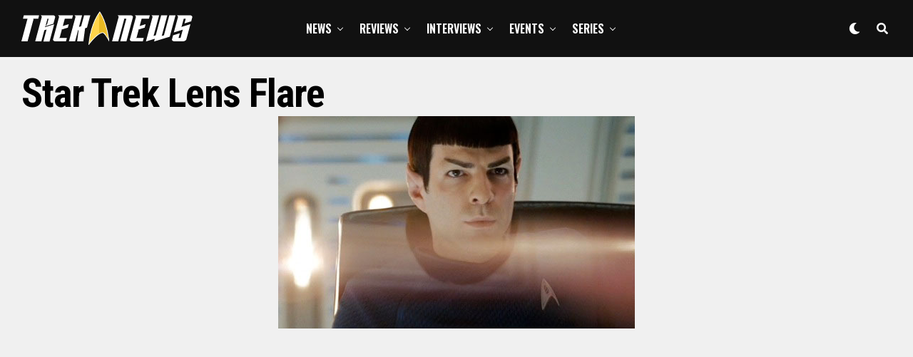

--- FILE ---
content_type: text/html; charset=UTF-8
request_url: https://treknews.net/2013/10/02/jj-abrams-apologizes-for-lens-flare/star-trek-lens-flare-spock/
body_size: 29342
content:
<!DOCTYPE html>
<html lang="en-US">
<head>
<meta charset="UTF-8" >
<meta name="viewport" id="viewport" content="width=device-width, initial-scale=1.0, maximum-scale=1.0, minimum-scale=1.0, user-scalable=no" />
<meta name='robots' content='index, follow, max-image-preview:large, max-snippet:-1, max-video-preview:-1' />

	<!-- This site is optimized with the Yoast SEO plugin v26.8 - https://yoast.com/product/yoast-seo-wordpress/ -->
	<title>Star Trek Lens Flare - TREKNEWS.NET | Your daily dose of Star Trek news and opinion</title>
	<link rel="canonical" href="https://treknews.net/2013/10/02/jj-abrams-apologizes-for-lens-flare/star-trek-lens-flare-spock/" />
	<meta property="og:locale" content="en_US" />
	<meta property="og:type" content="article" />
	<meta property="og:title" content="Star Trek Lens Flare - TREKNEWS.NET | Your daily dose of Star Trek news and opinion" />
	<meta property="og:description" content="Star Trek Lens Flare" />
	<meta property="og:url" content="https://treknews.net/2013/10/02/jj-abrams-apologizes-for-lens-flare/star-trek-lens-flare-spock/" />
	<meta property="og:site_name" content="TREKNEWS.NET | Your daily dose of Star Trek news and opinion" />
	<meta property="article:publisher" content="https://facebook.com/treknews" />
	<meta property="og:image" content="https://treknews.net/2013/10/02/jj-abrams-apologizes-for-lens-flare/star-trek-lens-flare-spock" />
	<meta property="og:image:width" content="500" />
	<meta property="og:image:height" content="298" />
	<meta property="og:image:type" content="image/jpeg" />
	<meta name="twitter:card" content="summary_large_image" />
	<meta name="twitter:site" content="@treknewsnet" />
	<script type="application/ld+json" class="yoast-schema-graph">{"@context":"https://schema.org","@graph":[{"@type":"WebPage","@id":"https://treknews.net/2013/10/02/jj-abrams-apologizes-for-lens-flare/star-trek-lens-flare-spock/","url":"https://treknews.net/2013/10/02/jj-abrams-apologizes-for-lens-flare/star-trek-lens-flare-spock/","name":"Star Trek Lens Flare - TREKNEWS.NET | Your daily dose of Star Trek news and opinion","isPartOf":{"@id":"https://treknews.net/#website"},"primaryImageOfPage":{"@id":"https://treknews.net/2013/10/02/jj-abrams-apologizes-for-lens-flare/star-trek-lens-flare-spock/#primaryimage"},"image":{"@id":"https://treknews.net/2013/10/02/jj-abrams-apologizes-for-lens-flare/star-trek-lens-flare-spock/#primaryimage"},"thumbnailUrl":"https://treknews.net/wp-content/uploads/2013/10/star-trek-lens-flare-spock.jpg","datePublished":"2013-10-03T01:18:20+00:00","breadcrumb":{"@id":"https://treknews.net/2013/10/02/jj-abrams-apologizes-for-lens-flare/star-trek-lens-flare-spock/#breadcrumb"},"inLanguage":"en-US","potentialAction":[{"@type":"ReadAction","target":["https://treknews.net/2013/10/02/jj-abrams-apologizes-for-lens-flare/star-trek-lens-flare-spock/"]}]},{"@type":"ImageObject","inLanguage":"en-US","@id":"https://treknews.net/2013/10/02/jj-abrams-apologizes-for-lens-flare/star-trek-lens-flare-spock/#primaryimage","url":"https://treknews.net/wp-content/uploads/2013/10/star-trek-lens-flare-spock.jpg","contentUrl":"https://treknews.net/wp-content/uploads/2013/10/star-trek-lens-flare-spock.jpg","width":500,"height":298,"caption":"Star Trek Lens Flare"},{"@type":"BreadcrumbList","@id":"https://treknews.net/2013/10/02/jj-abrams-apologizes-for-lens-flare/star-trek-lens-flare-spock/#breadcrumb","itemListElement":[{"@type":"ListItem","position":1,"name":"Home","item":"https://treknews.net/"},{"@type":"ListItem","position":2,"name":"J.J. Abrams Apologizes for Lens Flare: I Went Too Nuts","item":"https://treknews.net/2013/10/02/jj-abrams-apologizes-for-lens-flare/"},{"@type":"ListItem","position":3,"name":"Star Trek Lens Flare"}]},{"@type":"WebSite","@id":"https://treknews.net/#website","url":"https://treknews.net/","name":"TREKNEWS.NET | Your daily dose of Star Trek news and opinion","description":"Star Trek News, Reviews, and Fandom","publisher":{"@id":"https://treknews.net/#organization"},"potentialAction":[{"@type":"SearchAction","target":{"@type":"EntryPoint","urlTemplate":"https://treknews.net/?s={search_term_string}"},"query-input":{"@type":"PropertyValueSpecification","valueRequired":true,"valueName":"search_term_string"}}],"inLanguage":"en-US"},{"@type":"Organization","@id":"https://treknews.net/#organization","name":"TrekNews.net","url":"https://treknews.net/","logo":{"@type":"ImageObject","inLanguage":"en-US","@id":"https://treknews.net/#/schema/logo/image/","url":"https://treknews.net/wp-content/uploads/2019/08/treknews_logo_stack_sm.png","contentUrl":"https://treknews.net/wp-content/uploads/2019/08/treknews_logo_stack_sm.png","width":500,"height":500,"caption":"TrekNews.net"},"image":{"@id":"https://treknews.net/#/schema/logo/image/"},"sameAs":["https://facebook.com/treknews","https://x.com/treknewsnet","https://instagram.com/treknews","https://youtube.com/treknewsnet"]}]}</script>
	<!-- / Yoast SEO plugin. -->


<link rel='dns-prefetch' href='//ajax.googleapis.com' />
<link rel='dns-prefetch' href='//use.fontawesome.com' />
<link rel='dns-prefetch' href='//fonts.googleapis.com' />
<link rel='dns-prefetch' href='//www.googletagmanager.com' />
<link rel="alternate" type="application/rss+xml" title="TREKNEWS.NET | Your daily dose of Star Trek news and opinion &raquo; Feed" href="https://treknews.net/feed/" />
<link rel="alternate" type="application/rss+xml" title="TREKNEWS.NET | Your daily dose of Star Trek news and opinion &raquo; Comments Feed" href="https://treknews.net/comments/feed/" />
<link rel="alternate" type="application/rss+xml" title="TREKNEWS.NET | Your daily dose of Star Trek news and opinion &raquo; Star Trek Lens Flare Comments Feed" href="https://treknews.net/2013/10/02/jj-abrams-apologizes-for-lens-flare/star-trek-lens-flare-spock/feed/" />
<link rel="alternate" title="oEmbed (JSON)" type="application/json+oembed" href="https://treknews.net/wp-json/oembed/1.0/embed?url=https%3A%2F%2Ftreknews.net%2F2013%2F10%2F02%2Fjj-abrams-apologizes-for-lens-flare%2Fstar-trek-lens-flare-spock%2F" />
<link rel="alternate" title="oEmbed (XML)" type="text/xml+oembed" href="https://treknews.net/wp-json/oembed/1.0/embed?url=https%3A%2F%2Ftreknews.net%2F2013%2F10%2F02%2Fjj-abrams-apologizes-for-lens-flare%2Fstar-trek-lens-flare-spock%2F&#038;format=xml" />
		<style>
			.lazyload,
			.lazyloading {
				max-width: 100%;
			}
		</style>
		<style id='wp-img-auto-sizes-contain-inline-css' type='text/css'>
img:is([sizes=auto i],[sizes^="auto," i]){contain-intrinsic-size:3000px 1500px}
/*# sourceURL=wp-img-auto-sizes-contain-inline-css */
</style>
<style id='wp-emoji-styles-inline-css' type='text/css'>

	img.wp-smiley, img.emoji {
		display: inline !important;
		border: none !important;
		box-shadow: none !important;
		height: 1em !important;
		width: 1em !important;
		margin: 0 0.07em !important;
		vertical-align: -0.1em !important;
		background: none !important;
		padding: 0 !important;
	}
/*# sourceURL=wp-emoji-styles-inline-css */
</style>
<style id='wp-block-library-inline-css' type='text/css'>
:root{--wp-block-synced-color:#7a00df;--wp-block-synced-color--rgb:122,0,223;--wp-bound-block-color:var(--wp-block-synced-color);--wp-editor-canvas-background:#ddd;--wp-admin-theme-color:#007cba;--wp-admin-theme-color--rgb:0,124,186;--wp-admin-theme-color-darker-10:#006ba1;--wp-admin-theme-color-darker-10--rgb:0,107,160.5;--wp-admin-theme-color-darker-20:#005a87;--wp-admin-theme-color-darker-20--rgb:0,90,135;--wp-admin-border-width-focus:2px}@media (min-resolution:192dpi){:root{--wp-admin-border-width-focus:1.5px}}.wp-element-button{cursor:pointer}:root .has-very-light-gray-background-color{background-color:#eee}:root .has-very-dark-gray-background-color{background-color:#313131}:root .has-very-light-gray-color{color:#eee}:root .has-very-dark-gray-color{color:#313131}:root .has-vivid-green-cyan-to-vivid-cyan-blue-gradient-background{background:linear-gradient(135deg,#00d084,#0693e3)}:root .has-purple-crush-gradient-background{background:linear-gradient(135deg,#34e2e4,#4721fb 50%,#ab1dfe)}:root .has-hazy-dawn-gradient-background{background:linear-gradient(135deg,#faaca8,#dad0ec)}:root .has-subdued-olive-gradient-background{background:linear-gradient(135deg,#fafae1,#67a671)}:root .has-atomic-cream-gradient-background{background:linear-gradient(135deg,#fdd79a,#004a59)}:root .has-nightshade-gradient-background{background:linear-gradient(135deg,#330968,#31cdcf)}:root .has-midnight-gradient-background{background:linear-gradient(135deg,#020381,#2874fc)}:root{--wp--preset--font-size--normal:16px;--wp--preset--font-size--huge:42px}.has-regular-font-size{font-size:1em}.has-larger-font-size{font-size:2.625em}.has-normal-font-size{font-size:var(--wp--preset--font-size--normal)}.has-huge-font-size{font-size:var(--wp--preset--font-size--huge)}.has-text-align-center{text-align:center}.has-text-align-left{text-align:left}.has-text-align-right{text-align:right}.has-fit-text{white-space:nowrap!important}#end-resizable-editor-section{display:none}.aligncenter{clear:both}.items-justified-left{justify-content:flex-start}.items-justified-center{justify-content:center}.items-justified-right{justify-content:flex-end}.items-justified-space-between{justify-content:space-between}.screen-reader-text{border:0;clip-path:inset(50%);height:1px;margin:-1px;overflow:hidden;padding:0;position:absolute;width:1px;word-wrap:normal!important}.screen-reader-text:focus{background-color:#ddd;clip-path:none;color:#444;display:block;font-size:1em;height:auto;left:5px;line-height:normal;padding:15px 23px 14px;text-decoration:none;top:5px;width:auto;z-index:100000}html :where(.has-border-color){border-style:solid}html :where([style*=border-top-color]){border-top-style:solid}html :where([style*=border-right-color]){border-right-style:solid}html :where([style*=border-bottom-color]){border-bottom-style:solid}html :where([style*=border-left-color]){border-left-style:solid}html :where([style*=border-width]){border-style:solid}html :where([style*=border-top-width]){border-top-style:solid}html :where([style*=border-right-width]){border-right-style:solid}html :where([style*=border-bottom-width]){border-bottom-style:solid}html :where([style*=border-left-width]){border-left-style:solid}html :where(img[class*=wp-image-]){height:auto;max-width:100%}:where(figure){margin:0 0 1em}html :where(.is-position-sticky){--wp-admin--admin-bar--position-offset:var(--wp-admin--admin-bar--height,0px)}@media screen and (max-width:600px){html :where(.is-position-sticky){--wp-admin--admin-bar--position-offset:0px}}

/*# sourceURL=wp-block-library-inline-css */
</style><style id='global-styles-inline-css' type='text/css'>
:root{--wp--preset--aspect-ratio--square: 1;--wp--preset--aspect-ratio--4-3: 4/3;--wp--preset--aspect-ratio--3-4: 3/4;--wp--preset--aspect-ratio--3-2: 3/2;--wp--preset--aspect-ratio--2-3: 2/3;--wp--preset--aspect-ratio--16-9: 16/9;--wp--preset--aspect-ratio--9-16: 9/16;--wp--preset--color--black: #000000;--wp--preset--color--cyan-bluish-gray: #abb8c3;--wp--preset--color--white: #ffffff;--wp--preset--color--pale-pink: #f78da7;--wp--preset--color--vivid-red: #cf2e2e;--wp--preset--color--luminous-vivid-orange: #ff6900;--wp--preset--color--luminous-vivid-amber: #fcb900;--wp--preset--color--light-green-cyan: #7bdcb5;--wp--preset--color--vivid-green-cyan: #00d084;--wp--preset--color--pale-cyan-blue: #8ed1fc;--wp--preset--color--vivid-cyan-blue: #0693e3;--wp--preset--color--vivid-purple: #9b51e0;--wp--preset--color--: #444;--wp--preset--gradient--vivid-cyan-blue-to-vivid-purple: linear-gradient(135deg,rgb(6,147,227) 0%,rgb(155,81,224) 100%);--wp--preset--gradient--light-green-cyan-to-vivid-green-cyan: linear-gradient(135deg,rgb(122,220,180) 0%,rgb(0,208,130) 100%);--wp--preset--gradient--luminous-vivid-amber-to-luminous-vivid-orange: linear-gradient(135deg,rgb(252,185,0) 0%,rgb(255,105,0) 100%);--wp--preset--gradient--luminous-vivid-orange-to-vivid-red: linear-gradient(135deg,rgb(255,105,0) 0%,rgb(207,46,46) 100%);--wp--preset--gradient--very-light-gray-to-cyan-bluish-gray: linear-gradient(135deg,rgb(238,238,238) 0%,rgb(169,184,195) 100%);--wp--preset--gradient--cool-to-warm-spectrum: linear-gradient(135deg,rgb(74,234,220) 0%,rgb(151,120,209) 20%,rgb(207,42,186) 40%,rgb(238,44,130) 60%,rgb(251,105,98) 80%,rgb(254,248,76) 100%);--wp--preset--gradient--blush-light-purple: linear-gradient(135deg,rgb(255,206,236) 0%,rgb(152,150,240) 100%);--wp--preset--gradient--blush-bordeaux: linear-gradient(135deg,rgb(254,205,165) 0%,rgb(254,45,45) 50%,rgb(107,0,62) 100%);--wp--preset--gradient--luminous-dusk: linear-gradient(135deg,rgb(255,203,112) 0%,rgb(199,81,192) 50%,rgb(65,88,208) 100%);--wp--preset--gradient--pale-ocean: linear-gradient(135deg,rgb(255,245,203) 0%,rgb(182,227,212) 50%,rgb(51,167,181) 100%);--wp--preset--gradient--electric-grass: linear-gradient(135deg,rgb(202,248,128) 0%,rgb(113,206,126) 100%);--wp--preset--gradient--midnight: linear-gradient(135deg,rgb(2,3,129) 0%,rgb(40,116,252) 100%);--wp--preset--font-size--small: 13px;--wp--preset--font-size--medium: 20px;--wp--preset--font-size--large: 36px;--wp--preset--font-size--x-large: 42px;--wp--preset--spacing--20: 0.44rem;--wp--preset--spacing--30: 0.67rem;--wp--preset--spacing--40: 1rem;--wp--preset--spacing--50: 1.5rem;--wp--preset--spacing--60: 2.25rem;--wp--preset--spacing--70: 3.38rem;--wp--preset--spacing--80: 5.06rem;--wp--preset--shadow--natural: 6px 6px 9px rgba(0, 0, 0, 0.2);--wp--preset--shadow--deep: 12px 12px 50px rgba(0, 0, 0, 0.4);--wp--preset--shadow--sharp: 6px 6px 0px rgba(0, 0, 0, 0.2);--wp--preset--shadow--outlined: 6px 6px 0px -3px rgb(255, 255, 255), 6px 6px rgb(0, 0, 0);--wp--preset--shadow--crisp: 6px 6px 0px rgb(0, 0, 0);}:where(.is-layout-flex){gap: 0.5em;}:where(.is-layout-grid){gap: 0.5em;}body .is-layout-flex{display: flex;}.is-layout-flex{flex-wrap: wrap;align-items: center;}.is-layout-flex > :is(*, div){margin: 0;}body .is-layout-grid{display: grid;}.is-layout-grid > :is(*, div){margin: 0;}:where(.wp-block-columns.is-layout-flex){gap: 2em;}:where(.wp-block-columns.is-layout-grid){gap: 2em;}:where(.wp-block-post-template.is-layout-flex){gap: 1.25em;}:where(.wp-block-post-template.is-layout-grid){gap: 1.25em;}.has-black-color{color: var(--wp--preset--color--black) !important;}.has-cyan-bluish-gray-color{color: var(--wp--preset--color--cyan-bluish-gray) !important;}.has-white-color{color: var(--wp--preset--color--white) !important;}.has-pale-pink-color{color: var(--wp--preset--color--pale-pink) !important;}.has-vivid-red-color{color: var(--wp--preset--color--vivid-red) !important;}.has-luminous-vivid-orange-color{color: var(--wp--preset--color--luminous-vivid-orange) !important;}.has-luminous-vivid-amber-color{color: var(--wp--preset--color--luminous-vivid-amber) !important;}.has-light-green-cyan-color{color: var(--wp--preset--color--light-green-cyan) !important;}.has-vivid-green-cyan-color{color: var(--wp--preset--color--vivid-green-cyan) !important;}.has-pale-cyan-blue-color{color: var(--wp--preset--color--pale-cyan-blue) !important;}.has-vivid-cyan-blue-color{color: var(--wp--preset--color--vivid-cyan-blue) !important;}.has-vivid-purple-color{color: var(--wp--preset--color--vivid-purple) !important;}.has-black-background-color{background-color: var(--wp--preset--color--black) !important;}.has-cyan-bluish-gray-background-color{background-color: var(--wp--preset--color--cyan-bluish-gray) !important;}.has-white-background-color{background-color: var(--wp--preset--color--white) !important;}.has-pale-pink-background-color{background-color: var(--wp--preset--color--pale-pink) !important;}.has-vivid-red-background-color{background-color: var(--wp--preset--color--vivid-red) !important;}.has-luminous-vivid-orange-background-color{background-color: var(--wp--preset--color--luminous-vivid-orange) !important;}.has-luminous-vivid-amber-background-color{background-color: var(--wp--preset--color--luminous-vivid-amber) !important;}.has-light-green-cyan-background-color{background-color: var(--wp--preset--color--light-green-cyan) !important;}.has-vivid-green-cyan-background-color{background-color: var(--wp--preset--color--vivid-green-cyan) !important;}.has-pale-cyan-blue-background-color{background-color: var(--wp--preset--color--pale-cyan-blue) !important;}.has-vivid-cyan-blue-background-color{background-color: var(--wp--preset--color--vivid-cyan-blue) !important;}.has-vivid-purple-background-color{background-color: var(--wp--preset--color--vivid-purple) !important;}.has-black-border-color{border-color: var(--wp--preset--color--black) !important;}.has-cyan-bluish-gray-border-color{border-color: var(--wp--preset--color--cyan-bluish-gray) !important;}.has-white-border-color{border-color: var(--wp--preset--color--white) !important;}.has-pale-pink-border-color{border-color: var(--wp--preset--color--pale-pink) !important;}.has-vivid-red-border-color{border-color: var(--wp--preset--color--vivid-red) !important;}.has-luminous-vivid-orange-border-color{border-color: var(--wp--preset--color--luminous-vivid-orange) !important;}.has-luminous-vivid-amber-border-color{border-color: var(--wp--preset--color--luminous-vivid-amber) !important;}.has-light-green-cyan-border-color{border-color: var(--wp--preset--color--light-green-cyan) !important;}.has-vivid-green-cyan-border-color{border-color: var(--wp--preset--color--vivid-green-cyan) !important;}.has-pale-cyan-blue-border-color{border-color: var(--wp--preset--color--pale-cyan-blue) !important;}.has-vivid-cyan-blue-border-color{border-color: var(--wp--preset--color--vivid-cyan-blue) !important;}.has-vivid-purple-border-color{border-color: var(--wp--preset--color--vivid-purple) !important;}.has-vivid-cyan-blue-to-vivid-purple-gradient-background{background: var(--wp--preset--gradient--vivid-cyan-blue-to-vivid-purple) !important;}.has-light-green-cyan-to-vivid-green-cyan-gradient-background{background: var(--wp--preset--gradient--light-green-cyan-to-vivid-green-cyan) !important;}.has-luminous-vivid-amber-to-luminous-vivid-orange-gradient-background{background: var(--wp--preset--gradient--luminous-vivid-amber-to-luminous-vivid-orange) !important;}.has-luminous-vivid-orange-to-vivid-red-gradient-background{background: var(--wp--preset--gradient--luminous-vivid-orange-to-vivid-red) !important;}.has-very-light-gray-to-cyan-bluish-gray-gradient-background{background: var(--wp--preset--gradient--very-light-gray-to-cyan-bluish-gray) !important;}.has-cool-to-warm-spectrum-gradient-background{background: var(--wp--preset--gradient--cool-to-warm-spectrum) !important;}.has-blush-light-purple-gradient-background{background: var(--wp--preset--gradient--blush-light-purple) !important;}.has-blush-bordeaux-gradient-background{background: var(--wp--preset--gradient--blush-bordeaux) !important;}.has-luminous-dusk-gradient-background{background: var(--wp--preset--gradient--luminous-dusk) !important;}.has-pale-ocean-gradient-background{background: var(--wp--preset--gradient--pale-ocean) !important;}.has-electric-grass-gradient-background{background: var(--wp--preset--gradient--electric-grass) !important;}.has-midnight-gradient-background{background: var(--wp--preset--gradient--midnight) !important;}.has-small-font-size{font-size: var(--wp--preset--font-size--small) !important;}.has-medium-font-size{font-size: var(--wp--preset--font-size--medium) !important;}.has-large-font-size{font-size: var(--wp--preset--font-size--large) !important;}.has-x-large-font-size{font-size: var(--wp--preset--font-size--x-large) !important;}
/*# sourceURL=global-styles-inline-css */
</style>

<style id='classic-theme-styles-inline-css' type='text/css'>
/*! This file is auto-generated */
.wp-block-button__link{color:#fff;background-color:#32373c;border-radius:9999px;box-shadow:none;text-decoration:none;padding:calc(.667em + 2px) calc(1.333em + 2px);font-size:1.125em}.wp-block-file__button{background:#32373c;color:#fff;text-decoration:none}
/*# sourceURL=/wp-includes/css/classic-themes.min.css */
</style>
<link rel='stylesheet' id='mpp_gutenberg-css' href='https://treknews.net/wp-content/plugins/profile-builder/add-ons-free/user-profile-picture/dist/blocks.style.build.css?ver=2.6.0' type='text/css' media='all' />
<link rel='stylesheet' id='contact-form-7-css' href='https://treknews.net/wp-content/plugins/contact-form-7/includes/css/styles.css?ver=6.1.4' type='text/css' media='all' />
<link rel='stylesheet' id='ql-jquery-ui-css' href='//ajax.googleapis.com/ajax/libs/jqueryui/1.12.1/themes/smoothness/jquery-ui.css?ver=03cbacfa7fedafa889a9fae1bea38032' type='text/css' media='all' />
<link rel='stylesheet' id='zox-custom-style-css' href='https://treknews.net/wp-content/themes/zoxpress/style.css?ver=03cbacfa7fedafa889a9fae1bea38032' type='text/css' media='all' />
<style id='zox-custom-style-inline-css' type='text/css'>


	a,
	a:visited,
	a:hover h2.zox-s-title1,
	a:hover h2.zox-s-title1-feat,
	a:hover h2.zox-s-title2,
	a:hover h2.zox-s-title3,
	.zox-post-body p a,
	h3.zox-post-cat a,
	.sp-template a,
	.sp-data-table a,
	span.zox-author-name a,
	a:hover h2.zox-authors-latest,
	span.zox-authors-name a:hover,
	#zox-side-wrap a:hover {
		color: #9523b8;
	}

	.zox-s8 a:hover h2.zox-s-title1,
	.zox-s8 a:hover h2.zox-s-title1-feat,
	.zox-s8 a:hover h2.zox-s-title2,
	.zox-s8 a:hover h2.zox-s-title3 {
		box-shadow: 15px 0 0 #fff, -10px 0 0 #fff;
		color: #9523b8;
	}

	.woocommerce-message:before,
	.woocommerce-info:before,
	.woocommerce-message:before,
	.woocommerce .star-rating span:before,
	span.zox-s-cat,
	h3.zox-post-cat a,
	.zox-s6 span.zox-s-cat,
	.zox-s8 span.zox-s-cat,
	.zox-widget-side-trend-wrap .zox-art-text:before {
		color: #9523b8;
	}

	.zox-widget-bgp,
	.zox-widget-bgp.zox-widget-txtw .zox-art-wrap,
	.zox-widget-bgp.zox-widget-txtw .zox-widget-featl-sub .zox-art-wrap,
	.zox-s4 .zox-widget-bgp span.zox-s-cat,
	.woocommerce span.onsale,
	.zox-s7 .zox-byline-wrap:before,
	.zox-s3 span.zox-s-cat,
	.zox-o1 span.zox-s-cat,
	.zox-s3 .zox-widget-side-trend-wrap .zox-art-text:before,
	.sp-table-caption,
	#zox-search-form #zox-search-submit,
	#zox-search-form2 #zox-search-submit2,
	.pagination .current,
	.pagination a:hover,
	.zox-o6 span.zox-s-cat {
		background: #9523b8;
	}

	.woocommerce .widget_price_filter .ui-slider .ui-slider-handle,
	.woocommerce #respond input#submit.alt,
	.woocommerce a.button.alt,
	.woocommerce button.button.alt,
	.woocommerce input.button.alt,
	.woocommerce #respond input#submit.alt:hover,
	.woocommerce a.button.alt:hover,
	.woocommerce button.button.alt:hover,
	.woocommerce input.button.alt:hover {
		background-color: #9523b8;
	}

	.woocommerce-error,
	.woocommerce-info,
	.woocommerce-message {
		border-top-color: #9523b8;
	}

	.zox-feat-ent1-left,
	.zox-ent1 .zox-side-widget {
		border-top: 2px solid #9523b8;
	}

	.zox-feat-ent3-main-wrap h2.zox-s-title2 {
		background-color: #9523b8;
		box-shadow: 15px 0 0 #9523b8, -10px 0 0 #9523b8;
	}

	.zox-widget-side-trend-wrap .zox-art-text:before,
	.pagination .current,
	.pagination a:hover {
		border: 1px solid #9523b8;
	}

	.zox-post-type {
		border: 3px solid #9523b8;
	}
	.zox-widget-featl-sub .zox-post-type {
		border: 2px solid #9523b8;
	}

	.zox-o3 h3.zox-s-cat {
		background: #000000;
	}

	.zox-widget-bgs,
	.zox-widget-bgs.zox-widget-txtw .zox-art-wrap,
	.zox-widget-bgs.zox-widget-txtw .zox-widget-featl-sub .zox-art-wrap,
	.zox-s4 .zox-widget-bgp span.zox-s-cat {
		background: #000000;
	}

	#zox-top-head-wrap {
		background: #232323;
	}

	span.zox-top-soc-but,
	.zox-top-nav-menu ul li a,
	span.zox-woo-cart-icon {
		color: #ffffff;
	}

	span.zox-woo-cart-num {
		background: #ffffff;
	}

	.zox-top-nav-menu ul li:hover a {
		color: #9523b8;
	}

	#zox-top-head-wrap,
	#zox-top-head,
	#zox-top-head-left,
	#zox-top-head-mid,
	#zox-top-head-right,
	.zox-top-nav-menu ul {
		height: 99px;
	}

	#zox-top-head-mid img {
		max-height: calc(99px - 20px);
	}

	.zox-top-nav-menu ul li a {
		font-size: 14px;
	}

	#zox-bot-head-wrap,
	#zox-bot-head-wrap.zox-trans-bot.zox-fix-up,
	#zox-fly-wrap,
	#zox-bot-head-wrap.zox-trans-bot:hover {
		background-color: #111111;
	}

	.zox-nav-menu ul li a,
	span.zox-nav-search-but,
	span.zox-night,
	.zox-trans-bot.zox-fix-up .zox-nav-menu ul li a,
	.zox-trans-bot.zox-fix-up span.zox-nav-search-but,
	nav.zox-fly-nav-menu ul li a,
	span.zox-fly-soc-head,
	ul.zox-fly-soc-list li a {
		color: #ffffff;
	}

	.zox-nav-menu ul li.menu-item-has-children a:after,
	.zox-nav-menu ul li.zox-mega-drop a:after {
		border-right: 1px solid #ffffff;
		border-bottom: 1px solid #ffffff;
	}

	.zox-fly-but-wrap span,
	.zox-trans-bot.zox-fix-up .zox-fly-but-wrap span,
	.zox-fly-but-wrap span {
		background: #ffffff;
	}

	.zox-nav-menu ul li:hover a,
	span.zox-nav-search-but:hover,
	span.zox-night:hover {
		color: #9523b8;
	}

	.zox-fly-but-wrap:hover span {
		background: #9523b8;
	}

	span.zox-widget-main-title {
		color: #333333;
	}

	#zox-foot-wrap {
		background: #232323;
	}

	#zox-foot-wrap p {
		color: #aaa;
	}

	#zox-foot-wrap a {
		color: #eeeeee;
	}

	ul.zox-foot-soc-list li a {
		border: 1px solid #eeeeee;
	}

	span.zox-widget-side-title {
		color: #111;
	}

	span.zox-post-main-title {
		color: #111;
	}

	.zox-top-nav-menu ul li a {
		padding-top: calc((99px - 14px) / 2);
		padding-bottom: calc((99px - 14px) / 2);
	}

	#zox-bot-head-wrap,
	.zox-bot-head-menu,
	#zox-bot-head,
	#zox-bot-head-left,
	#zox-bot-head-right,
	#zox-bot-head-mid,
	.zox-bot-head-logo,
	.zox-bot-head-logo-main,
	.zox-nav-menu,
	.zox-nav-menu ul {
		height: 80px;
	}

	.zox-nav-menu ul li ul.sub-menu,
	.zox-nav-menu ul li.menu-item-object-category .zox-mega-dropdown {
		top: 80px;
	}

	.zox-nav-menu ul li a {
		font-size: 16px;
	}

	.zox-nav-menu ul li a {
		padding-top: calc((80px - 16px) / 2);
		padding-bottom: calc((80px - 16px) / 2);
	}

	.zox-fix-up {
		top: -80px !important;
		-webkit-transform: translate3d(0,-80px,0) !important;
	   	   -moz-transform: translate3d(0,-80px,0) !important;
	    	-ms-transform: translate3d(0,-80px,0) !important;
	     	 -o-transform: translate3d(0,-80px,0) !important;
				transform: translate3d(0,-80px,0) !important;
	}

	.zox-fix {
		top: -80px;
		-webkit-transform: translate3d(0,80px,0) !important;
	   	   -moz-transform: translate3d(0,80px,0) !important;
	    	-ms-transform: translate3d(0,80px,0) !important;
	     	 -o-transform: translate3d(0,80px,0) !important;
				transform: translate3d(0,80px,0) !important;
	}

	.zox-fix-up .zox-nav-menu ul li a {
		padding-top: calc((60px - 16px) / 2);
		padding-bottom: calc((60px - 16px) / 2);
	}

	.zox-feat-ent1-grid,
	.zox-feat-ent2-bot,
	.zox-feat-net1-grid {
		grid-template-columns: auto 300px;
	}

	body,
	span.zox-s-cat,
	span.zox-ad-label,
	span.zox-post-excerpt p,
	.woocommerce ul.product_list_widget li a,
	.woocommerce ul.product_list_widget span.product-title,
	.woocommerce #reviews #comments ol.commentlist li .comment-text p.meta,
	.woocommerce div.product p.price,
	.woocommerce div.product p.price ins,
	.woocommerce div.product p.price del,
	.woocommerce ul.products li.product .price del,
	.woocommerce ul.products li.product .price ins,
	.woocommerce ul.products li.product .price,
	.woocommerce #respond input#submit,
	.woocommerce a.button,
	.woocommerce button.button,
	.woocommerce input.button,
	.woocommerce .widget_price_filter .price_slider_amount .button,
	.woocommerce span.onsale,
	.woocommerce-review-link,
	#woo-content p.woocommerce-result-count,
	.woocommerce div.product .woocommerce-tabs ul.tabs li a,
	.woocommerce .woocommerce-breadcrumb,
	.woocommerce #respond input#submit.alt,
	.woocommerce a.button.alt,
	.woocommerce button.button.alt,
	.woocommerce input.button.alt {
		font-family: 'Lora', sans-serif;
		font-weight: 400;
		text-transform: None;
	}

	#zox-woo-side-wrap span.zox-widget-side-title,
	span.zox-authors-name a,
	h1.zox-author-top-head {
		font-family: 'Lora', sans-serif;
	}

	p.zox-s-graph,
	.zox-post-body p,
	.zox-post-body blockquote p,
	#woo-content p,
	#zox-404 p,
	.zox-post-body ul li,
	.zox-post-body ol li {
		font-family: 'Lora', sans-serif;
		font-weight: 400;
		text-transform: None;
	}

	.zox-nav-menu ul li a,
	.zox-top-nav-menu ul li a,
	nav.zox-fly-nav-menu ul li a {
		font-family: 'Oswald', sans-serif;
		font-weight: 600;
		text-transform: Uppercase;
	}

	.zox-nav-menu ul li ul.zox-mega-list li a,
	.zox-nav-menu ul li ul.zox-mega-list li a p {
		font-family: 'Oswald', sans-serif;
	}

	h2.zox-s-title1,
	h2.zox-s-title1-feat,
	.woocommerce div.product .product_title,
	.woocommerce .related h2,
	#woo-content .summary p.price,
	.woocommerce div.product .woocommerce-tabs .panel h2,
	#zox-404 h1,
	h1.zox-post-title,
	.zox-widget-side-trend-wrap .zox-art-text:before {
		font-family: 'Roboto Condensed', sans-serif;
		font-weight: 700;
		text-transform: Capitalize;
	}

	span.zox-widget-main-title {
		font-family: 'Oswald', sans-serif;
		font-weight: 400;
		text-transform: Capitalize;
	}

	span.zox-widget-side-title {
		font-family: 'Oswald', sans-serif;
		font-weight: 400;
		text-transform: Capitalize;
	}

	span.zox-post-main-title {
		font-family: 'Roboto Condensed', sans-serif;
		font-weight: 500;
		text-transform: Capitalize;
	}

	h2.zox-s-title2,
	h2.zox-s-title3,
	span.zox-woo-cart-num,
	p.zox-search-p,
	.alp-related-posts .current .post-title,
	.alp-related-posts-wrapper .alp-related-post .post-title,
	.zox-widget-txtw span.zox-widget-main-title {
		font-family: 'Roboto Condensed', sans-serif;
		font-weight: 800;
		text-transform: Uppercase;
	}

	.zox-post-width {
		margin: 0 auto;
		max-width: calc(1240px + 60px);
	}


	


		.zox-nav-menu ul li ul.zox-mega-list li a,
		.zox-nav-menu ul li ul.zox-mega-list li a p {
			font-weight: 600;
			text-transform: capitalize;
		}
		h2.zox-s-title3 {
			font-family: 'Roboto', sans-serif;
			font-weight: 700;
		}
		.zox-s8 span.zox-s-cat,
		.zox-s8 .zox-widget-txtw .zox-widget-featl-wrap span.zox-s-cat {
			letter-spacing: 0;
			font-weight: 800;
			text-transform: uppercase;
		}
		.zox-o1 span.zox-s-cat {
			background: #fff;
			font-weight: 800;
			text-transform: uppercase;
		}
			

			.zox-head-width {
				margin: 0 auto;
				max-width: calc(1320px + 60px);
			}
				

			.zox-body-width,
			.zox-title-width,
			.zox-widget-feat-wrap.zox-o1 .zox-art-text-cont,
			.zox-widget-feat-wrap.zox-o4 .zox-art-text-cont,
			.zox-widget-feat-main.zox-o1 .zox-art-text-cont,
			.zox-widget-feat-main.zox-o4 .zox-art-text-cont {
				margin: 0 auto;
				padding: 0 30px;
				max-width: calc(1320px + 60px);
			}
				

			@media screen and (min-width: 1024px) {
				#zox-bot-head-left {
					display: none;
				}
				#zox-bot-head {
					grid-template-columns: auto 60px;
				}
				.zox-bot-head-menu {
					display: grid;
					padding: 0 0 0 90px;
				}
			}
			@media screen and (max-width: 1023px) {
				#zox-bot-head-left {
					display: grid;
				}
			}
				

.zox-nav-links {
	display: none;
	}
	

				.zox-post-main-wrap,
				#zox-home-body-wrap {
					grid-template-columns: calc(100% - 380px) 340px;
					}
					

	.zox-post-body p a {
		box-shadow: inset 0 -1px 0 0 #fff, inset 0 -2px 0 0 #9523b8;
		color: #000;
	}
	.zox-post-body p a:hover {
		color: #9523b8;
	}
	

			span.zox-widget-main-title {
				font-size: 3rem;
				font-style: italic;
			}
			@media screen and (max-width: 599px) {
				.zox-widget-main-head {
					margin: 0 0 15px;
				}
				span.zox-widget-main-title {
					font-size: 2.125rem;
				}
			}
			

			.zox-widget-side-head {
				margin: 0 0 20px;
			}
			h4.zox-widget-side-title {
				border-bottom: 1px solid #ddd;
				position: relative;
				text-align: left;
			}
			span.zox-widget-side-title {
				color: #333333;
				border-bottom: 3px solid #333333;
				display: inline-block;
				font-size: 1.125rem;
				padding: 0 0 5px;
				position: relative;
					bottom: -1px;
				text-transform: uppercase;
			}
			#zox-woo-side-wrap span.zox-widget-side-title {
				font-size: 1rem;
			}
			

		span.zox-post-main-title {
			font-size: 3rem;
			font-style: italic;
		}
		

		#zox-lead-top-wrap {
			position: relative;
			height: 0;
		}
		#zox-lead-top-in {
			clip: rect(0,auto,auto,0);
			overflow: hidden;
			position: absolute;
				left: 0;
				top: 0;
			z-index: 1;
			zoom: 1;
			width: 100%;
			height: 100%;
		}
		#zox-lead-top {
			position: fixed;
				top: 0;
				left: 0;
		}
		


		

.zox-post-body p.wp-caption-text, .zox-post-body .wp-block-image figcaption {
    color: #777;
    font-size: .90rem;
    line-height: 1;
    margin: 0 0 10px;
    padding: 10px 0 0;
    text-align: left;
    max-width: none;
    width: inherit;
    border-bottom: 1px solid #ddd;
    padding-bottom: 15px;
}

#zox-foot-wrap p {
    font-size: .90rem;
    line-height: 1.5;
}

.zox-s8 .zox-div3 h2.zox-s-title2 {
    font-size: 1.5rem;
}

.zox-nav-menu ul li a {
    font-size: 16px;
}

.zox-post-body hr, .comment-inner hr {
    border: none;
    background: #ccc;
    margin: 30px auto;
    max-width: 660px;
    height: 1px;
}

.zox-post-body h2, .comment-inner h2 {
    font-size: 2.75rem;
    font-family: 'Roboto Condensed';
    font-weight: 100;
}

.zox-post-body h3, .comment-inner h3 {
    font-size: 2.25rem;
    font-family: 'Roboto Condensed';
    font-weight: 100;
}

.zox-s8 span.zox-s-cat, .zox-s8 .zox-widget-txtw .zox-widget-featl-wrap span.zox-s-cat {
    letter-spacing: 0;
    font-weight: 600;
    font-size: 12px;
    text-transform: uppercase;
    font-family: 'Roboto Condensed';
    letter-spacing: .05em;
}

span.zox-post-cat {
    font-size: 12px;
    text-transform: uppercase;
    font-family: 'Roboto Condensed';
    font-weight: 600;
    letter-spacing: .05em;
}

.zox-post-body blockquote p {
    font-size: 22px;
    font-weight: 300;
}

span.zox-post-main-title {
    font-family: 'Roboto Condensed', sans-serif;
    font-weight: 800;
    font-size: 18px;
    text-transform: uppercase;
}

nav.zox-fly-nav-menu ul li {
    color: #fff;
}

#zox-main-body-wrap {
    padding: 20px 0 40px;
    width: 100%;
    min-height: 600px;
}

#zox-foot-wrap img {
    width: 150px;
}
	
/*# sourceURL=zox-custom-style-inline-css */
</style>
<link rel='stylesheet' id='zox-reset-css' href='https://treknews.net/wp-content/themes/zoxpress/css/reset.css?ver=03cbacfa7fedafa889a9fae1bea38032' type='text/css' media='all' />
<link rel='stylesheet' id='fontawesome-css' href='https://use.fontawesome.com/releases/v5.12.1/css/all.css?ver=03cbacfa7fedafa889a9fae1bea38032' type='text/css' media='all' />
<link crossorigin="anonymous" rel='stylesheet' id='zox-fonts-css' href='//fonts.googleapis.com/css?family=Heebo%3A300%2C400%2C500%2C700%2C800%2C900%7CAlegreya%3A400%2C500%2C700%2C800%2C900%7CJosefin+Sans%3A300%2C400%2C600%2C700%7CLibre+Franklin%3A300%2C400%2C500%2C600%2C700%2C800%2C900%7CFrank+Ruhl+Libre%3A300%2C400%2C500%2C700%2C900%7CNunito+Sans%3A300%2C400%2C600%2C700%2C800%2C900%7CMontserrat%3A300%2C400%2C500%2C600%2C700%2C800%2C900%7CAnton%3A400%7CNoto+Serif%3A400%2C700%7CNunito%3A300%2C400%2C600%2C700%2C800%2C900%7CRajdhani%3A300%2C400%2C500%2C600%2C700%7CTitillium+Web%3A300%2C400%2C600%2C700%2C900%7CPT+Serif%3A400%2C400i%2C700%2C700i%7CAmiri%3A400%2C400i%2C700%2C700i%7COswald%3A300%2C400%2C500%2C600%2C700%7CRoboto+Mono%3A400%2C700%7CBarlow+Semi+Condensed%3A700%2C800%2C900%7CPoppins%3A300%2C400%2C500%2C600%2C700%2C800%2C900%7CRoboto+Condensed%3A300%2C400%2C700%7CRoboto%3A300%2C400%2C500%2C700%2C900%7CPT+Serif%3A400%2C700%7COpen+Sans+Condensed%3A300%2C700%7COpen+Sans%3A700%7CSource+Serif+Pro%3A400%2C600%2C700%7CIM+Fell+French+Canon%3A400%2C400i%7CLora%3A100%2C100i%2C200%2C+200i%2C300%2C300i%2C400%2C400i%2C500%2C500i%2C600%2C600i%2C700%2C700i%2C800%2C800i%2C900%2C900i%7CLora%3A100%2C100i%2C200%2C+200i%2C300%2C300i%2C400%2C400i%2C500%2C500i%2C600%2C600i%2C700%2C700i%2C800%2C800i%2C900%2C900i%7COswald%3A100%2C100i%2C200%2C+200i%2C300%2C300i%2C400%2C400i%2C500%2C500i%2C600%2C600i%2C700%2C700i%2C800%2C800i%2C900%2C900i%7CRoboto+Condensed%3A100%2C100i%2C200%2C+200i%2C300%2C300i%2C400%2C400i%2C500%2C500i%2C600%2C600i%2C700%2C700i%2C800%2C800i%2C900%2C900i%7CRoboto+Condensed%3A100%2C100i%2C200%2C+200i%2C300%2C300i%2C400%2C400i%2C500%2C500i%2C600%2C600i%2C700%2C700i%2C800%2C800i%2C900%2C900i%7COswald%3A100%2C100i%2C200%2C+200i%2C300%2C300i%2C400%2C400i%2C500%2C500i%2C600%2C600i%2C700%2C700i%2C800%2C800i%2C900%2C900i%7COswald%3A100%2C100i%2C200%2C+200i%2C300%2C300i%2C400%2C400i%2C500%2C500i%2C600%2C600i%2C700%2C700i%2C800%2C800i%2C900%2C900i%26subset%3Dlatin%2Clatin-ext%2Ccyrillic%2Ccyrillic-ext%2Cgreek-ext%2Cgreek%2Cvietnamese' type='text/css' media='all' />
<link rel='stylesheet' id='zox-media-queries-css' href='https://treknews.net/wp-content/themes/zoxpress/css/media-queries.css?ver=03cbacfa7fedafa889a9fae1bea38032' type='text/css' media='all' />
<link rel='stylesheet' id='slb_core-css' href='https://treknews.net/wp-content/plugins/simple-lightbox/client/css/app.css?ver=2.9.4' type='text/css' media='all' />
<link rel='stylesheet' id='wppb_stylesheet-css' href='https://treknews.net/wp-content/plugins/profile-builder/assets/css/style-front-end.css?ver=3.15.3' type='text/css' media='all' />
<script type="text/javascript" src="https://treknews.net/wp-includes/js/jquery/jquery.min.js?ver=3.7.1" id="jquery-core-js"></script>
<script type="text/javascript" src="https://treknews.net/wp-includes/js/jquery/jquery-migrate.min.js?ver=3.4.1" id="jquery-migrate-js"></script>
<link rel="https://api.w.org/" href="https://treknews.net/wp-json/" /><link rel="alternate" title="JSON" type="application/json" href="https://treknews.net/wp-json/wp/v2/media/13795" /><link rel="EditURI" type="application/rsd+xml" title="RSD" href="https://treknews.net/xmlrpc.php?rsd" />
<meta name="generator" content="Site Kit by Google 1.171.0" />	<meta name="theme-color" content="#fff" />
			<meta property="og:type" content="article" />
								<meta property="og:url" content="https://treknews.net/2013/10/02/jj-abrams-apologizes-for-lens-flare/star-trek-lens-flare-spock/" />
			<meta property="og:title" content="Star Trek Lens Flare" />
			<meta property="og:description" content="Star Trek Lens Flare" />
			<meta name="twitter:card" content="summary_large_image">
			<meta name="twitter:url" content="https://treknews.net/2013/10/02/jj-abrams-apologizes-for-lens-flare/star-trek-lens-flare-spock/">
			<meta name="twitter:title" content="Star Trek Lens Flare">
			<meta name="twitter:description" content="Star Trek Lens Flare">
					<script>
			document.documentElement.className = document.documentElement.className.replace('no-js', 'js');
		</script>
				<style>
			.no-js img.lazyload {
				display: none;
			}

			figure.wp-block-image img.lazyloading {
				min-width: 150px;
			}

			.lazyload,
			.lazyloading {
				--smush-placeholder-width: 100px;
				--smush-placeholder-aspect-ratio: 1/1;
				width: var(--smush-image-width, var(--smush-placeholder-width)) !important;
				aspect-ratio: var(--smush-image-aspect-ratio, var(--smush-placeholder-aspect-ratio)) !important;
			}

						.lazyload, .lazyloading {
				opacity: 0;
			}

			.lazyloaded {
				opacity: 1;
				transition: opacity 400ms;
				transition-delay: 0ms;
			}

					</style>
		<link rel="pingback" href="https://treknews.net/xmlrpc.php">        <script>

      window.OneSignalDeferred = window.OneSignalDeferred || [];

      OneSignalDeferred.push(function(OneSignal) {
        var oneSignal_options = {};
        window._oneSignalInitOptions = oneSignal_options;

        oneSignal_options['serviceWorkerParam'] = { scope: '/' };
oneSignal_options['serviceWorkerPath'] = 'OneSignalSDKWorker.js.php';

        OneSignal.Notifications.setDefaultUrl("https://treknews.net");

        oneSignal_options['wordpress'] = true;
oneSignal_options['appId'] = 'f405db95-bc24-4d2e-b68c-13b8a75bacb8';
oneSignal_options['allowLocalhostAsSecureOrigin'] = true;
oneSignal_options['httpPermissionRequest'] = { };
oneSignal_options['httpPermissionRequest']['enable'] = true;
oneSignal_options['welcomeNotification'] = { };
oneSignal_options['welcomeNotification']['disable'] = true;
oneSignal_options['subdomainName'] = "treknews";
oneSignal_options['safari_web_id'] = "web.onesignal.auto.650c091f-37ea-4fe0-8793-2961481353d2";
oneSignal_options['promptOptions'] = { };
              OneSignal.init(window._oneSignalInitOptions);
              OneSignal.Slidedown.promptPush()      });

      function documentInitOneSignal() {
        var oneSignal_elements = document.getElementsByClassName("OneSignal-prompt");

        var oneSignalLinkClickHandler = function(event) { OneSignal.Notifications.requestPermission(); event.preventDefault(); };        for(var i = 0; i < oneSignal_elements.length; i++)
          oneSignal_elements[i].addEventListener('click', oneSignalLinkClickHandler, false);
      }

      if (document.readyState === 'complete') {
           documentInitOneSignal();
      }
      else {
           window.addEventListener("load", function(event){
               documentInitOneSignal();
          });
      }
    </script>
<style type="text/css" id="custom-background-css">
body.custom-background { background-color: #ffffff; }
</style>
	<!-- There is no amphtml version available for this URL. --><link rel="icon" href="https://treknews.net/wp-content/uploads/2019/08/cropped-treknews_logo_stack_sm-32x32.png" sizes="32x32" />
<link rel="icon" href="https://treknews.net/wp-content/uploads/2019/08/cropped-treknews_logo_stack_sm-192x192.png" sizes="192x192" />
<link rel="apple-touch-icon" href="https://treknews.net/wp-content/uploads/2019/08/cropped-treknews_logo_stack_sm-180x180.png" />
<meta name="msapplication-TileImage" content="https://treknews.net/wp-content/uploads/2019/08/cropped-treknews_logo_stack_sm-270x270.png" />
	<!-- Global site tag (gtag.js) - Google Analytics -->
<script async src="https://www.googletagmanager.com/gtag/js?id=UA-21604862-2"></script>
<script>
  window.dataLayer = window.dataLayer || [];
  function gtag(){dataLayer.push(arguments);}
  gtag('js', new Date());

  gtag('config', 'UA-21604862-2');
</script>

</head>
<body data-rsssl=1 class="attachment wp-singular attachment-template-default single single-attachment postid-13795 attachmentid-13795 attachment-jpeg custom-background wp-embed-responsive wp-theme-zoxpress zox-ent3 zox-s8" >
	<div id="zox-fly-wrap">
	<div id="zox-fly-menu-top" class="left relative">
		<div id="zox-fly-logo" class="left relative">
							<a href="https://treknews.net/"><img data-src="https://treknews.net/wp-content/uploads/2020/12/treknews_logo_line_2020_240.png" alt="TREKNEWS.NET | Your daily dose of Star Trek news and opinion" data-rjs="2" src="[data-uri]" class="lazyload" style="--smush-placeholder-width: 240px; --smush-placeholder-aspect-ratio: 240/52;" /></a>
					</div><!--zox-fly-logo-->
		<div class="zox-fly-but-wrap zox-fly-but-menu zox-fly-but-click">
			<span></span>
			<span></span>
			<span></span>
			<span></span>
		</div><!--zox-fly-but-wrap-->
	</div><!--zox-fly-menu-top-->
	<div id="zox-fly-menu-wrap">
		<nav class="zox-fly-nav-menu left relative">
			<div class="menu"><ul>
<li class="page_item page-item-84 page_item_has_children"><a href="https://treknews.net/about/">About</a>
<ul class='children'>
	<li class="page_item page-item-153"><a href="https://treknews.net/about/terms-of-use/">Terms of Use</a></li>
</ul>
</li>
<li class="page_item page-item-28467"><a href="https://treknews.net/disclaimer/">Disclaimer</a></li>
<li class="page_item page-item-17982"><a href="https://treknews.net/amazon/">Help support TrekNews.net, when you shop Amazon</a></li>
<li class="page_item page-item-34133"><a href="https://treknews.net/">Home</a></li>
<li class="page_item page-item-42472"><a href="https://treknews.net/mastodon/">Mastodon</a></li>
<li class="page_item page-item-465"><a href="https://treknews.net/newsletter/">Newsletter</a></li>
<li class="page_item page-item-146"><a href="https://treknews.net/privacy-notice/">Privacy Notice</a></li>
<li class="page_item page-item-13051"><a href="https://treknews.net/star-trek-conventions/">Upcoming Star Trek Conventions and Events</a></li>
<li class="page_item page-item-22"><a href="https://treknews.net/photos/">Photos</a></li>
<li class="page_item page-item-7"><a href="https://treknews.net/contact/">Contact</a></li>
</ul></div>
		</nav>
	</div><!--zox-fly-menu-wrap-->
	<div id="zox-fly-soc-wrap">
		<span class="zox-fly-soc-head">Connect with us</span>
		<ul class="zox-fly-soc-list left relative">
							<li><a href="https://www.facebook.com/treknews" target="_blank" class="fab fa-facebook-f"></a></li>
										<li><a href="https://twitter.com/treknews" target="_blank" class="fab fa-twitter"></a></li>
										<li><a href="https://www.instagram.com/treknews" target="_blank" class="fab fa-instagram"></a></li>
													<li><a href="https://www.youtube.com/treknewsnet" target="_blank" class="fab fa-youtube"></a></li>
														</ul>
	</div><!--zox-fly-soc-wrap-->
</div><!--zox-fly-wrap-->	<div id="zox-site" class="left zoxrel ">
		<div id="zox-search-wrap">
			<div class="zox-search-cont">
				<p class="zox-search-p">Hi, what are you looking for?</p>
				<div class="zox-search-box">
					<form method="get" id="zox-search-form" action="https://treknews.net/">
	<input type="text" name="s" id="zox-search-input" value="Search" onfocus='if (this.value == "Search") { this.value = ""; }' onblur='if (this.value == "Search") { this.value = ""; }' />
	<input type="submit" id="zox-search-submit" value="Search" />
</form>				</div><!--zox-search-box-->
			</div><!--zox-serach-cont-->
			<div class="zox-search-but-wrap zox-search-click">
				<span></span>
				<span></span>
			</div><!--zox-search-but-wrap-->
		</div><!--zox-search-wrap-->
				<div id="zox-site-wall" class="left zoxrel">
			<div id="zox-lead-top-wrap">
				<div id="zox-lead-top-in">
					<div id="zox-lead-top">
											</div><!--zox-lead-top-->
				</div><!--zox-lead-top-in-->
			</div><!--zox-lead-top-wrap-->
			<div id="zox-site-main" class="left zoxrel">
				<header id="zox-main-head-wrap" class="left zoxrel zox-trans-head">
																<div id="zox-bot-head-wrap" class="left zoxrel">
	<div class="zox-head-width">
		<div id="zox-bot-head">
			<div id="zox-bot-head-left">
				<div class="zox-fly-but-wrap zoxrel zox-fly-but-click">
					<span></span>
					<span></span>
					<span></span>
					<span></span>
				</div><!--zox-fly-but-wrap-->
			</div><!--zox-bot-head-left-->
			<div id="zox-bot-head-mid" class="relative">
				<div class="zox-bot-head-logo">
					<div class="zox-bot-head-logo-main">
													<a href="https://treknews.net/"><img data-src="https://treknews.net/wp-content/uploads/2020/12/treknews_logo_line_2020_240.png" alt="TREKNEWS.NET | Your daily dose of Star Trek news and opinion" data-rjs="2" src="[data-uri]" class="lazyload" style="--smush-placeholder-width: 240px; --smush-placeholder-aspect-ratio: 240/52;" /></a>
											</div><!--zox-bot-head-logo-main-->
																<h2 class="zox-logo-title">TREKNEWS.NET | Your daily dose of Star Trek news and opinion</h2>
									</div><!--zox-bot-head-logo-->
				<div class="zox-bot-head-menu">
					<div class="zox-nav-menu">
						<div class="menu-main-nav-container"><ul id="menu-main-nav" class="menu"><li id="menu-item-17958" class="menu-item menu-item-type-taxonomy menu-item-object-category menu-item-17958 zox-mega-drop"><a href="https://treknews.net/category/news/">News</a><div class="zox-mega-dropdown"><div class="zox-head-width"><ul class="zox-mega-list"><li><a href="https://treknews.net/2026/01/14/preview-star-trek-voyager-across-the-unknown/"><div class="zox-mega-img"><img width="600" height="337" data-src="https://treknews.net/wp-content/uploads/2026/01/preview-star-trek-voyager-across-the-unknown-600x337.jpg" class="attachment-zox-mid-thumb size-zox-mid-thumb wp-post-image lazyload" alt="&#039;Star Trek: Voyager – Across the Unknown&#039; Warps to Consoles and PC This February" decoding="async" data-srcset="https://treknews.net/wp-content/uploads/2026/01/preview-star-trek-voyager-across-the-unknown-600x337.jpg 600w, https://treknews.net/wp-content/uploads/2026/01/preview-star-trek-voyager-across-the-unknown-300x169.jpg 300w, https://treknews.net/wp-content/uploads/2026/01/preview-star-trek-voyager-across-the-unknown-1024x576.jpg 1024w, https://treknews.net/wp-content/uploads/2026/01/preview-star-trek-voyager-across-the-unknown-768x432.jpg 768w, https://treknews.net/wp-content/uploads/2026/01/preview-star-trek-voyager-across-the-unknown-1536x864.jpg 1536w, https://treknews.net/wp-content/uploads/2026/01/preview-star-trek-voyager-across-the-unknown.jpg 1600w" data-sizes="(max-width: 600px) 100vw, 600px" src="[data-uri]" style="--smush-placeholder-width: 600px; --smush-placeholder-aspect-ratio: 600/337;" /></div><p>&#8216;Star Trek: Voyager – Across the Unknown&#8217; Warps to Consoles and PC This February</p></a></li><li><a href="https://treknews.net/2026/01/12/preview-star-trek-starfleet-academy-101-102-kids-these-days-beta-test/"><div class="zox-mega-img"><img width="600" height="337" data-src="https://treknews.net/wp-content/uploads/2026/01/preview-star-trek-starfleet-academy-101-102-kids-these-days-beta-test-600x337.jpg" class="attachment-zox-mid-thumb size-zox-mid-thumb wp-post-image lazyload" alt="New photos from this week&#039;s 2-episode premiere of Star Trek: Starfleet Academy" decoding="async" data-srcset="https://treknews.net/wp-content/uploads/2026/01/preview-star-trek-starfleet-academy-101-102-kids-these-days-beta-test-600x337.jpg 600w, https://treknews.net/wp-content/uploads/2026/01/preview-star-trek-starfleet-academy-101-102-kids-these-days-beta-test-300x169.jpg 300w, https://treknews.net/wp-content/uploads/2026/01/preview-star-trek-starfleet-academy-101-102-kids-these-days-beta-test-1024x576.jpg 1024w, https://treknews.net/wp-content/uploads/2026/01/preview-star-trek-starfleet-academy-101-102-kids-these-days-beta-test-768x432.jpg 768w, https://treknews.net/wp-content/uploads/2026/01/preview-star-trek-starfleet-academy-101-102-kids-these-days-beta-test-1536x864.jpg 1536w, https://treknews.net/wp-content/uploads/2026/01/preview-star-trek-starfleet-academy-101-102-kids-these-days-beta-test.jpg 1600w" data-sizes="(max-width: 600px) 100vw, 600px" src="[data-uri]" style="--smush-placeholder-width: 600px; --smush-placeholder-aspect-ratio: 600/337;" /></div><p>New photos from this week&#8217;s 2-episode premiere of Star Trek: Starfleet Academy</p></a></li><li><a href="https://treknews.net/2026/01/08/report-star-trek-starfleet-academy-nyc-premiere/"><div class="zox-mega-img"><img width="600" height="337" data-src="https://treknews.net/wp-content/uploads/2026/01/report-star-trek-starfleet-academy-nyc-premiere-600x337.jpg" class="attachment-zox-mid-thumb size-zox-mid-thumb wp-post-image lazyload" alt="Starfleet Academy Makes Its First Impression at Star-Studded NYC Premiere" decoding="async" data-srcset="https://treknews.net/wp-content/uploads/2026/01/report-star-trek-starfleet-academy-nyc-premiere-600x337.jpg 600w, https://treknews.net/wp-content/uploads/2026/01/report-star-trek-starfleet-academy-nyc-premiere-300x169.jpg 300w, https://treknews.net/wp-content/uploads/2026/01/report-star-trek-starfleet-academy-nyc-premiere-1024x576.jpg 1024w, https://treknews.net/wp-content/uploads/2026/01/report-star-trek-starfleet-academy-nyc-premiere-768x432.jpg 768w, https://treknews.net/wp-content/uploads/2026/01/report-star-trek-starfleet-academy-nyc-premiere-1536x864.jpg 1536w, https://treknews.net/wp-content/uploads/2026/01/report-star-trek-starfleet-academy-nyc-premiere.jpg 1600w" data-sizes="(max-width: 600px) 100vw, 600px" src="[data-uri]" style="--smush-placeholder-width: 600px; --smush-placeholder-aspect-ratio: 600/337;" /></div><p>Starfleet Academy Makes Its First Impression at Star-Studded NYC Premiere</p></a></li><li><a href="https://treknews.net/2026/01/08/preview-star-trek-starfleet-academy/"><div class="zox-mega-img"><img width="600" height="337" data-src="https://treknews.net/wp-content/uploads/2026/01/preview-star-trek-starfleet-academy-600x337.jpg" class="attachment-zox-mid-thumb size-zox-mid-thumb wp-post-image lazyload" alt="Star Trek: Starfleet Academy Charts a Bold, Heartfelt New Course for the Franchise" decoding="async" data-srcset="https://treknews.net/wp-content/uploads/2026/01/preview-star-trek-starfleet-academy-600x337.jpg 600w, https://treknews.net/wp-content/uploads/2026/01/preview-star-trek-starfleet-academy-300x169.jpg 300w, https://treknews.net/wp-content/uploads/2026/01/preview-star-trek-starfleet-academy-1024x576.jpg 1024w, https://treknews.net/wp-content/uploads/2026/01/preview-star-trek-starfleet-academy-768x432.jpg 768w, https://treknews.net/wp-content/uploads/2026/01/preview-star-trek-starfleet-academy-1536x864.jpg 1536w, https://treknews.net/wp-content/uploads/2026/01/preview-star-trek-starfleet-academy.jpg 1600w" data-sizes="(max-width: 600px) 100vw, 600px" src="[data-uri]" style="--smush-placeholder-width: 600px; --smush-placeholder-aspect-ratio: 600/337;" /></div><p>Star Trek: Starfleet Academy Charts a Bold, Heartfelt New Course for the Franchise</p></a></li><li><a href="https://treknews.net/2025/12/09/star-trek-strange-new-worlds-season-3-digital-download-release/"><div class="zox-mega-img"><img width="600" height="337" data-src="https://treknews.net/wp-content/uploads/2025/12/star-trek-strange-new-worlds-season-3-digital-download-release-600x337.jpg" class="attachment-zox-mid-thumb size-zox-mid-thumb wp-post-image lazyload" alt="Strange New Worlds Season 3 Now Available Digitally, With 4K Steelbook and Other Physical Releases Arriving in March" decoding="async" data-srcset="https://treknews.net/wp-content/uploads/2025/12/star-trek-strange-new-worlds-season-3-digital-download-release-600x337.jpg 600w, https://treknews.net/wp-content/uploads/2025/12/star-trek-strange-new-worlds-season-3-digital-download-release-300x169.jpg 300w, https://treknews.net/wp-content/uploads/2025/12/star-trek-strange-new-worlds-season-3-digital-download-release-1024x576.jpg 1024w, https://treknews.net/wp-content/uploads/2025/12/star-trek-strange-new-worlds-season-3-digital-download-release-768x432.jpg 768w, https://treknews.net/wp-content/uploads/2025/12/star-trek-strange-new-worlds-season-3-digital-download-release-1536x864.jpg 1536w, https://treknews.net/wp-content/uploads/2025/12/star-trek-strange-new-worlds-season-3-digital-download-release.jpg 1600w" data-sizes="(max-width: 600px) 100vw, 600px" src="[data-uri]" style="--smush-placeholder-width: 600px; --smush-placeholder-aspect-ratio: 600/337;" /></div><p>Strange New Worlds Season 3 Now Available Digitally, With 4K Steelbook and Other Physical Releases Arriving in March</p></a></li></ul></div></div></li>
<li id="menu-item-14930" class="menu-item menu-item-type-taxonomy menu-item-object-category menu-item-14930 zox-mega-drop"><a href="https://treknews.net/category/reviews/">Reviews</a><div class="zox-mega-dropdown"><div class="zox-head-width"><ul class="zox-mega-list"><li><a href="https://treknews.net/2026/01/29/review-star-trek-starfleet-academy-104-vox-in-excelso/"><div class="zox-mega-img"><img width="600" height="337" data-src="https://treknews.net/wp-content/uploads/2026/01/review-star-trek-starfleet-academy-104-vox-in-excelso-600x337.jpg" class="attachment-zox-mid-thumb size-zox-mid-thumb wp-post-image lazyload" alt="Finding a Voice Among the Stars: &#039;Starfleet Academy&#039; Gives Its Lost Klingon a Defining Hour in Episode 4 &quot;Vox in Excelso&quot;" decoding="async" data-srcset="https://treknews.net/wp-content/uploads/2026/01/review-star-trek-starfleet-academy-104-vox-in-excelso-600x337.jpg 600w, https://treknews.net/wp-content/uploads/2026/01/review-star-trek-starfleet-academy-104-vox-in-excelso-300x169.jpg 300w, https://treknews.net/wp-content/uploads/2026/01/review-star-trek-starfleet-academy-104-vox-in-excelso-1024x576.jpg 1024w, https://treknews.net/wp-content/uploads/2026/01/review-star-trek-starfleet-academy-104-vox-in-excelso-768x432.jpg 768w, https://treknews.net/wp-content/uploads/2026/01/review-star-trek-starfleet-academy-104-vox-in-excelso-1536x864.jpg 1536w, https://treknews.net/wp-content/uploads/2026/01/review-star-trek-starfleet-academy-104-vox-in-excelso.jpg 1600w" data-sizes="(max-width: 600px) 100vw, 600px" src="[data-uri]" style="--smush-placeholder-width: 600px; --smush-placeholder-aspect-ratio: 600/337;" /></div><p>Finding a Voice Among the Stars: &#8216;Starfleet Academy&#8217; Gives Its Lost Klingon a Defining Hour in Episode 4 &#8220;Vox in Excelso&#8221;</p></a></li><li><a href="https://treknews.net/2026/01/22/review-star-trek-starfleet-academy-103-vitus-reflux/"><div class="zox-mega-img"><img width="600" height="337" data-src="https://treknews.net/wp-content/uploads/2026/01/review-star-trek-starfleet-academy-103-vitus-reflux-01-600x337.jpg" class="attachment-zox-mid-thumb size-zox-mid-thumb wp-post-image lazyload" alt="Star Trek: Starfleet Academy Episode 103 &quot;Vitus Reflux&quot; Review: Turning Cadet Rivalries into a Defining Lesson in Leadership" decoding="async" data-srcset="https://treknews.net/wp-content/uploads/2026/01/review-star-trek-starfleet-academy-103-vitus-reflux-01-600x337.jpg 600w, https://treknews.net/wp-content/uploads/2026/01/review-star-trek-starfleet-academy-103-vitus-reflux-01-300x169.jpg 300w, https://treknews.net/wp-content/uploads/2026/01/review-star-trek-starfleet-academy-103-vitus-reflux-01-1024x576.jpg 1024w, https://treknews.net/wp-content/uploads/2026/01/review-star-trek-starfleet-academy-103-vitus-reflux-01-768x432.jpg 768w, https://treknews.net/wp-content/uploads/2026/01/review-star-trek-starfleet-academy-103-vitus-reflux-01-1536x864.jpg 1536w, https://treknews.net/wp-content/uploads/2026/01/review-star-trek-starfleet-academy-103-vitus-reflux-01.jpg 1600w" data-sizes="(max-width: 600px) 100vw, 600px" src="[data-uri]" style="--smush-placeholder-width: 600px; --smush-placeholder-aspect-ratio: 600/337;" /></div><p>Star Trek: Starfleet Academy Episode 103 &#8220;Vitus Reflux&#8221; Review: Turning Cadet Rivalries into a Defining Lesson in Leadership</p></a></li><li><a href="https://treknews.net/2026/01/15/review-star-trek-starfleet-academy-102-beta-test/"><div class="zox-mega-img"><img width="600" height="337" data-src="https://treknews.net/wp-content/uploads/2026/01/review-star-trek-starfleet-academy-102-beta-test-600x337.jpg" class="attachment-zox-mid-thumb size-zox-mid-thumb wp-post-image lazyload" alt="Review: Star Trek: Starfleet Academy Finds Its Heart in Diplomacy and Young Idealism with “Beta Test”" decoding="async" data-srcset="https://treknews.net/wp-content/uploads/2026/01/review-star-trek-starfleet-academy-102-beta-test-600x337.jpg 600w, https://treknews.net/wp-content/uploads/2026/01/review-star-trek-starfleet-academy-102-beta-test-300x169.jpg 300w, https://treknews.net/wp-content/uploads/2026/01/review-star-trek-starfleet-academy-102-beta-test-1024x576.jpg 1024w, https://treknews.net/wp-content/uploads/2026/01/review-star-trek-starfleet-academy-102-beta-test-768x432.jpg 768w, https://treknews.net/wp-content/uploads/2026/01/review-star-trek-starfleet-academy-102-beta-test-1536x864.jpg 1536w, https://treknews.net/wp-content/uploads/2026/01/review-star-trek-starfleet-academy-102-beta-test.jpg 1600w" data-sizes="(max-width: 600px) 100vw, 600px" src="[data-uri]" style="--smush-placeholder-width: 600px; --smush-placeholder-aspect-ratio: 600/337;" /></div><p>Star Trek: Starfleet Academy Finds Its Heart in Diplomacy and Young Idealism with &#8220;Beta Test&#8221;</p></a></li><li><a href="https://treknews.net/2026/01/15/review-star-trek-starfleet-academy-101-kids-these-days/"><div class="zox-mega-img"><img width="600" height="337" data-src="https://treknews.net/wp-content/uploads/2026/01/review-star-trek-starfleet-academy-101-kids-these-days-1-600x337.jpg" class="attachment-zox-mid-thumb size-zox-mid-thumb wp-post-image lazyload" alt="Star Trek: Starfleet Academy Debuts with Promise and Peril in “Kids These Days”" decoding="async" data-srcset="https://treknews.net/wp-content/uploads/2026/01/review-star-trek-starfleet-academy-101-kids-these-days-1-600x337.jpg 600w, https://treknews.net/wp-content/uploads/2026/01/review-star-trek-starfleet-academy-101-kids-these-days-1-300x169.jpg 300w, https://treknews.net/wp-content/uploads/2026/01/review-star-trek-starfleet-academy-101-kids-these-days-1-1024x576.jpg 1024w, https://treknews.net/wp-content/uploads/2026/01/review-star-trek-starfleet-academy-101-kids-these-days-1-768x432.jpg 768w, https://treknews.net/wp-content/uploads/2026/01/review-star-trek-starfleet-academy-101-kids-these-days-1-1536x864.jpg 1536w, https://treknews.net/wp-content/uploads/2026/01/review-star-trek-starfleet-academy-101-kids-these-days-1.jpg 1600w" data-sizes="(max-width: 600px) 100vw, 600px" src="[data-uri]" style="--smush-placeholder-width: 600px; --smush-placeholder-aspect-ratio: 600/337;" /></div><p>Star Trek: Starfleet Academy Debuts with Promise and Peril in “Kids These Days”</p></a></li><li><a href="https://treknews.net/2026/01/05/review-star-trek-first-contact-novel/"><div class="zox-mega-img"><img width="600" height="337" data-src="https://treknews.net/wp-content/uploads/2026/01/review-star-trek-first-contact-novel-600x337.jpg" class="attachment-zox-mid-thumb size-zox-mid-thumb wp-post-image lazyload" alt="Retro Review: Star Trek: First Contact Novelization: A Great Way to Make Second Contact with a Classic Story" decoding="async" data-srcset="https://treknews.net/wp-content/uploads/2026/01/review-star-trek-first-contact-novel-600x337.jpg 600w, https://treknews.net/wp-content/uploads/2026/01/review-star-trek-first-contact-novel-300x169.jpg 300w, https://treknews.net/wp-content/uploads/2026/01/review-star-trek-first-contact-novel-1024x576.jpg 1024w, https://treknews.net/wp-content/uploads/2026/01/review-star-trek-first-contact-novel-768x432.jpg 768w, https://treknews.net/wp-content/uploads/2026/01/review-star-trek-first-contact-novel-1536x864.jpg 1536w, https://treknews.net/wp-content/uploads/2026/01/review-star-trek-first-contact-novel.jpg 1600w" data-sizes="(max-width: 600px) 100vw, 600px" src="[data-uri]" style="--smush-placeholder-width: 600px; --smush-placeholder-aspect-ratio: 600/337;" /></div><p>Rediscovering &#8216;Star Trek: First Contact&#8217;: A Novelization That Deepens the Classic Film</p></a></li></ul></div></div></li>
<li id="menu-item-18143" class="menu-item menu-item-type-taxonomy menu-item-object-category menu-item-18143 zox-mega-drop"><a href="https://treknews.net/category/interview/">Interviews</a><div class="zox-mega-dropdown"><div class="zox-head-width"><ul class="zox-mega-list"><li><a href="https://treknews.net/2025/11/14/interview-doug-drexler-trek-star-documentary/"><div class="zox-mega-img"><img width="600" height="337" data-src="https://treknews.net/wp-content/uploads/2025/11/interview-doug-drexler-trek-star-documentary-600x337.jpg" class="attachment-zox-mid-thumb size-zox-mid-thumb wp-post-image lazyload" alt="Star Trek’s Unsung Visionary: Doug Drexler on His Lifelong Love of Trek and His New Documentary" decoding="async" data-srcset="https://treknews.net/wp-content/uploads/2025/11/interview-doug-drexler-trek-star-documentary-600x337.jpg 600w, https://treknews.net/wp-content/uploads/2025/11/interview-doug-drexler-trek-star-documentary-300x169.jpg 300w, https://treknews.net/wp-content/uploads/2025/11/interview-doug-drexler-trek-star-documentary-1024x576.jpg 1024w, https://treknews.net/wp-content/uploads/2025/11/interview-doug-drexler-trek-star-documentary-768x432.jpg 768w, https://treknews.net/wp-content/uploads/2025/11/interview-doug-drexler-trek-star-documentary-1536x864.jpg 1536w, https://treknews.net/wp-content/uploads/2025/11/interview-doug-drexler-trek-star-documentary.jpg 1600w" data-sizes="(max-width: 600px) 100vw, 600px" src="[data-uri]" style="--smush-placeholder-width: 600px; --smush-placeholder-aspect-ratio: 600/337;" /></div><p>Star Trek’s Unsung Visionary: Doug Drexler on His Lifelong Love of Trek and His New Documentary</p></a></li><li><a href="https://treknews.net/2025/10/22/interview-star-trek-khan-audio-drama-director-fred-greenhalgh/"><div class="zox-mega-img"><img width="600" height="337" data-src="https://treknews.net/wp-content/uploads/2025/10/interview-star-trek-khan-audio-drama-director-fred-greenhalgh-600x337.jpg" class="attachment-zox-mid-thumb size-zox-mid-thumb wp-post-image lazyload" alt="The Sound of Wrath: Star Trek: Khan audio drama director talks bringing the classic villain to life" decoding="async" data-srcset="https://treknews.net/wp-content/uploads/2025/10/interview-star-trek-khan-audio-drama-director-fred-greenhalgh-600x337.jpg 600w, https://treknews.net/wp-content/uploads/2025/10/interview-star-trek-khan-audio-drama-director-fred-greenhalgh-300x169.jpg 300w, https://treknews.net/wp-content/uploads/2025/10/interview-star-trek-khan-audio-drama-director-fred-greenhalgh-1024x576.jpg 1024w, https://treknews.net/wp-content/uploads/2025/10/interview-star-trek-khan-audio-drama-director-fred-greenhalgh-768x432.jpg 768w, https://treknews.net/wp-content/uploads/2025/10/interview-star-trek-khan-audio-drama-director-fred-greenhalgh-1536x864.jpg 1536w, https://treknews.net/wp-content/uploads/2025/10/interview-star-trek-khan-audio-drama-director-fred-greenhalgh.jpg 1600w" data-sizes="(max-width: 600px) 100vw, 600px" src="[data-uri]" style="--smush-placeholder-width: 600px; --smush-placeholder-aspect-ratio: 600/337;" /></div><p>The Sound of Wrath: Star Trek: Khan audio drama director talks bringing the classic villain to life</p></a></li><li><a href="https://treknews.net/2025/09/08/interview-star-trek-khan-audio-drama-marcus-sam-bagala/"><div class="zox-mega-img"><img width="600" height="337" data-src="https://treknews.net/wp-content/uploads/2025/09/interview-star-trek-khan-audio-drama-marcus-sam-bagala-600x337.jpg" class="attachment-zox-mid-thumb size-zox-mid-thumb wp-post-image lazyload" alt="A New Sound for an Old Villain: How Two Brothers Are Helping Expand the Star Trek Universe with &#039;Khan&#039; Audio Drama" decoding="async" data-srcset="https://treknews.net/wp-content/uploads/2025/09/interview-star-trek-khan-audio-drama-marcus-sam-bagala-600x337.jpg 600w, https://treknews.net/wp-content/uploads/2025/09/interview-star-trek-khan-audio-drama-marcus-sam-bagala-300x169.jpg 300w, https://treknews.net/wp-content/uploads/2025/09/interview-star-trek-khan-audio-drama-marcus-sam-bagala-1024x576.jpg 1024w, https://treknews.net/wp-content/uploads/2025/09/interview-star-trek-khan-audio-drama-marcus-sam-bagala-768x432.jpg 768w, https://treknews.net/wp-content/uploads/2025/09/interview-star-trek-khan-audio-drama-marcus-sam-bagala-1536x864.jpg 1536w, https://treknews.net/wp-content/uploads/2025/09/interview-star-trek-khan-audio-drama-marcus-sam-bagala.jpg 1600w" data-sizes="(max-width: 600px) 100vw, 600px" src="[data-uri]" style="--smush-placeholder-width: 600px; --smush-placeholder-aspect-ratio: 600/337;" /></div><p>A new sound for an classic villain: How 2 brothers are helping expand the Star Trek Universe with &#8216;Khan&#8217; audio drama</p></a></li><li><a href="https://treknews.net/2025/02/17/interview-star-trek-unification-director-carlos-baena/"><div class="zox-mega-img"><img width="600" height="337" data-src="https://treknews.net/wp-content/uploads/2025/02/interview-star-trek-unification-director-carlos-baena-600x337.jpg" class="attachment-zox-mid-thumb size-zox-mid-thumb wp-post-image lazyload" alt="Finding truth in goodbye: Carlos Baena talks grief, legacy, and directing the short film &#039;Unification&#039;" decoding="async" data-srcset="https://treknews.net/wp-content/uploads/2025/02/interview-star-trek-unification-director-carlos-baena-600x337.jpg 600w, https://treknews.net/wp-content/uploads/2025/02/interview-star-trek-unification-director-carlos-baena-300x169.jpg 300w, https://treknews.net/wp-content/uploads/2025/02/interview-star-trek-unification-director-carlos-baena-1024x576.jpg 1024w, https://treknews.net/wp-content/uploads/2025/02/interview-star-trek-unification-director-carlos-baena-768x432.jpg 768w, https://treknews.net/wp-content/uploads/2025/02/interview-star-trek-unification-director-carlos-baena-1536x864.jpg 1536w, https://treknews.net/wp-content/uploads/2025/02/interview-star-trek-unification-director-carlos-baena.jpg 1600w" data-sizes="(max-width: 600px) 100vw, 600px" src="[data-uri]" style="--smush-placeholder-width: 600px; --smush-placeholder-aspect-ratio: 600/337;" /></div><p>Finding truth in goodbye: Carlos Baena talks grief, legacy, and directing the short film &#8216;Unification&#8217;</p></a></li><li><a href="https://treknews.net/2024/11/07/interview-gates-mcfadden-star-trek-tng-picard-investigates/"><div class="zox-mega-img"><img width="600" height="337" data-src="https://treknews.net/wp-content/uploads/2024/11/interview-gates-mcfadden-star-trek-tng-picard-prodigy-investigates-600x337.jpg" class="attachment-zox-mid-thumb size-zox-mid-thumb wp-post-image lazyload" alt="Gates McFadden talks beverly Crusher&#039;s legacy, Star Trek: Prodigy &amp; upcoming guests on her podcast &quot;InvestiGates&quot;" decoding="async" data-srcset="https://treknews.net/wp-content/uploads/2024/11/interview-gates-mcfadden-star-trek-tng-picard-prodigy-investigates-600x337.jpg 600w, https://treknews.net/wp-content/uploads/2024/11/interview-gates-mcfadden-star-trek-tng-picard-prodigy-investigates-300x169.jpg 300w, https://treknews.net/wp-content/uploads/2024/11/interview-gates-mcfadden-star-trek-tng-picard-prodigy-investigates-1024x576.jpg 1024w, https://treknews.net/wp-content/uploads/2024/11/interview-gates-mcfadden-star-trek-tng-picard-prodigy-investigates-768x432.jpg 768w, https://treknews.net/wp-content/uploads/2024/11/interview-gates-mcfadden-star-trek-tng-picard-prodigy-investigates-1536x864.jpg 1536w, https://treknews.net/wp-content/uploads/2024/11/interview-gates-mcfadden-star-trek-tng-picard-prodigy-investigates.jpg 1600w" data-sizes="(max-width: 600px) 100vw, 600px" src="[data-uri]" style="--smush-placeholder-width: 600px; --smush-placeholder-aspect-ratio: 600/337;" /></div><p>Gates McFadden talks beverly Crusher&#8217;s legacy, Star Trek: Prodigy &amp; upcoming guests on her podcast &#8220;InvestiGates&#8221;</p></a></li></ul></div></div></li>
<li id="menu-item-18097" class="menu-item menu-item-type-taxonomy menu-item-object-category menu-item-18097 zox-mega-drop"><a href="https://treknews.net/category/convention/">Events</a><div class="zox-mega-dropdown"><div class="zox-head-width"><ul class="zox-mega-list"><li><a href="https://treknews.net/2025/07/09/star-trek-strange-new-worlds-starfleet-academy-sdcc/"><div class="zox-mega-img"><img width="600" height="337" data-src="https://treknews.net/wp-content/uploads/2025/07/star-trek-strange-new-worlds-starfleet-academy-sdcc-600x337.jpg" class="attachment-zox-mid-thumb size-zox-mid-thumb wp-post-image lazyload" alt="Star Trek returns to SDCC with cast and crew from Strange New Worlds, Starfleet Academy" decoding="async" data-srcset="https://treknews.net/wp-content/uploads/2025/07/star-trek-strange-new-worlds-starfleet-academy-sdcc-600x337.jpg 600w, https://treknews.net/wp-content/uploads/2025/07/star-trek-strange-new-worlds-starfleet-academy-sdcc-300x169.jpg 300w, https://treknews.net/wp-content/uploads/2025/07/star-trek-strange-new-worlds-starfleet-academy-sdcc-1024x576.jpg 1024w, https://treknews.net/wp-content/uploads/2025/07/star-trek-strange-new-worlds-starfleet-academy-sdcc-768x432.jpg 768w, https://treknews.net/wp-content/uploads/2025/07/star-trek-strange-new-worlds-starfleet-academy-sdcc-1536x864.jpg 1536w, https://treknews.net/wp-content/uploads/2025/07/star-trek-strange-new-worlds-starfleet-academy-sdcc.jpg 1600w" data-sizes="(max-width: 600px) 100vw, 600px" src="[data-uri]" style="--smush-placeholder-width: 600px; --smush-placeholder-aspect-ratio: 600/337;" /></div><p>Star Trek returns to SDCC with cast and crew from Strange New Worlds, Starfleet Academy</p></a></li><li><a href="https://treknews.net/2024/11/04/jonathan-frakes-michael-dorn-ricc-tng-ds9-memories-katee-sackhoff/"><div class="zox-mega-img"><img width="600" height="337" data-src="https://treknews.net/wp-content/uploads/2024/11/jonathan-frakes-michael-dorn-ricc-tng-ds9-memories-600x337.jpg" class="attachment-zox-mid-thumb size-zox-mid-thumb wp-post-image lazyload" alt="Jonathan Frakes, Michael Dorn reflect on TNG and Picard, discuss Katee Sackhoff&#039;s Star Trek aspirations" decoding="async" data-srcset="https://treknews.net/wp-content/uploads/2024/11/jonathan-frakes-michael-dorn-ricc-tng-ds9-memories-600x337.jpg 600w, https://treknews.net/wp-content/uploads/2024/11/jonathan-frakes-michael-dorn-ricc-tng-ds9-memories-300x169.jpg 300w, https://treknews.net/wp-content/uploads/2024/11/jonathan-frakes-michael-dorn-ricc-tng-ds9-memories-1024x576.jpg 1024w, https://treknews.net/wp-content/uploads/2024/11/jonathan-frakes-michael-dorn-ricc-tng-ds9-memories-768x432.jpg 768w, https://treknews.net/wp-content/uploads/2024/11/jonathan-frakes-michael-dorn-ricc-tng-ds9-memories-1536x864.jpg 1536w, https://treknews.net/wp-content/uploads/2024/11/jonathan-frakes-michael-dorn-ricc-tng-ds9-memories.jpg 1600w" data-sizes="(max-width: 600px) 100vw, 600px" src="[data-uri]" style="--smush-placeholder-width: 600px; --smush-placeholder-aspect-ratio: 600/337;" /></div><p>Jonathan Frakes, Michael Dorn reflect on TNG and Picard, discuss Katee Sackhoff&#8217;s Star Trek aspirations</p></a></li><li><a href="https://treknews.net/2023/07/31/preview-stlv-57-year-mission-las-vegas/"><div class="zox-mega-img"><img width="600" height="337" data-src="https://treknews.net/wp-content/uploads/2023/07/preview-stlv-57-year-mission-las-vegas-600x337.jpg" class="attachment-zox-mid-thumb size-zox-mid-thumb wp-post-image lazyload" alt="57-Year Mission set to beam down 160+ Star Trek guests to Las Vegas" decoding="async" data-srcset="https://treknews.net/wp-content/uploads/2023/07/preview-stlv-57-year-mission-las-vegas-600x337.jpg 600w, https://treknews.net/wp-content/uploads/2023/07/preview-stlv-57-year-mission-las-vegas-300x169.jpg 300w, https://treknews.net/wp-content/uploads/2023/07/preview-stlv-57-year-mission-las-vegas-1024x576.jpg 1024w, https://treknews.net/wp-content/uploads/2023/07/preview-stlv-57-year-mission-las-vegas-768x432.jpg 768w, https://treknews.net/wp-content/uploads/2023/07/preview-stlv-57-year-mission-las-vegas-1536x864.jpg 1536w, https://treknews.net/wp-content/uploads/2023/07/preview-stlv-57-year-mission-las-vegas.jpg 1600w" data-sizes="(max-width: 600px) 100vw, 600px" src="[data-uri]" style="--smush-placeholder-width: 600px; --smush-placeholder-aspect-ratio: 600/337;" /></div><p>57-Year Mission set to beam 160+ Star Trek guests down to Las Vegas</p></a></li><li><a href="https://treknews.net/2023/01/11/john-billingsley-interview-star-trek-enterprise-trek-talks-2/"><div class="zox-mega-img"><img width="600" height="337" data-src="https://treknews.net/wp-content/uploads/2023/01/john-billingsley-interview-star-trek-enterprise-trek-talks-2-600x337.jpg" class="attachment-zox-mid-thumb size-zox-mid-thumb wp-post-image lazyload" alt="" decoding="async" data-srcset="https://treknews.net/wp-content/uploads/2023/01/john-billingsley-interview-star-trek-enterprise-trek-talks-2-600x337.jpg 600w, https://treknews.net/wp-content/uploads/2023/01/john-billingsley-interview-star-trek-enterprise-trek-talks-2-300x169.jpg 300w, https://treknews.net/wp-content/uploads/2023/01/john-billingsley-interview-star-trek-enterprise-trek-talks-2-1024x576.jpg 1024w, https://treknews.net/wp-content/uploads/2023/01/john-billingsley-interview-star-trek-enterprise-trek-talks-2-768x432.jpg 768w, https://treknews.net/wp-content/uploads/2023/01/john-billingsley-interview-star-trek-enterprise-trek-talks-2-1536x864.jpg 1536w, https://treknews.net/wp-content/uploads/2023/01/john-billingsley-interview-star-trek-enterprise-trek-talks-2.jpg 1600w" data-sizes="(max-width: 600px) 100vw, 600px" src="[data-uri]" style="--smush-placeholder-width: 600px; --smush-placeholder-aspect-ratio: 600/337;" /></div><p>John Billingsley discusses what he&#8217;d want in a fifth season of Enterprise, playing Phlox and this weekend&#8217;s Trek Talks 2 event</p></a></li><li><a href="https://treknews.net/2023/01/11/star-trek-director-david-livingston-interview-trek-talks/"><div class="zox-mega-img"><img width="600" height="337" data-src="https://treknews.net/wp-content/uploads/2023/01/star-trek-director-david-livingston-interview-trek-talks-600x337.jpg" class="attachment-zox-mid-thumb size-zox-mid-thumb wp-post-image lazyload" alt="Veteran Star Trek director David Livingston looks back on his legendary career ahead of Trek Talks 2 event" decoding="async" data-srcset="https://treknews.net/wp-content/uploads/2023/01/star-trek-director-david-livingston-interview-trek-talks-600x337.jpg 600w, https://treknews.net/wp-content/uploads/2023/01/star-trek-director-david-livingston-interview-trek-talks-300x169.jpg 300w, https://treknews.net/wp-content/uploads/2023/01/star-trek-director-david-livingston-interview-trek-talks-1024x576.jpg 1024w, https://treknews.net/wp-content/uploads/2023/01/star-trek-director-david-livingston-interview-trek-talks-768x432.jpg 768w, https://treknews.net/wp-content/uploads/2023/01/star-trek-director-david-livingston-interview-trek-talks-1536x864.jpg 1536w, https://treknews.net/wp-content/uploads/2023/01/star-trek-director-david-livingston-interview-trek-talks.jpg 1600w" data-sizes="(max-width: 600px) 100vw, 600px" src="[data-uri]" style="--smush-placeholder-width: 600px; --smush-placeholder-aspect-ratio: 600/337;" /></div><p>Veteran Star Trek director David Livingston looks back on his legendary career ahead of Trek Talks 2 event</p></a></li></ul></div></div></li>
<li id="menu-item-34283" class="menu-item menu-item-type-custom menu-item-object-custom menu-item-has-children menu-item-34283"><a href="#">Series</a>
<ul class="sub-menu">
	<li id="menu-item-34296" class="menu-item menu-item-type-taxonomy menu-item-object-category menu-item-34296 zox-mega-drop"><a href="https://treknews.net/category/star-trek-tos/">The Original Series</a><div class="zox-mega-dropdown"><div class="zox-head-width"><ul class="zox-mega-list"><li><a href="https://treknews.net/2025/12/10/review-star-trek-the-original-series-identity-theft/"><div class="zox-mega-img"><img width="600" height="337" data-src="https://treknews.net/wp-content/uploads/2025/12/review-star-trek-the-original-series-identity-theft-1-600x337.jpg" class="attachment-zox-mid-thumb size-zox-mid-thumb wp-post-image lazyload" alt="&#039;Identity Theft&#039; Finally Gives Chekov the Star Trek Spotlight He Deserves" decoding="async" data-srcset="https://treknews.net/wp-content/uploads/2025/12/review-star-trek-the-original-series-identity-theft-1-600x337.jpg 600w, https://treknews.net/wp-content/uploads/2025/12/review-star-trek-the-original-series-identity-theft-1-300x169.jpg 300w, https://treknews.net/wp-content/uploads/2025/12/review-star-trek-the-original-series-identity-theft-1-1024x576.jpg 1024w, https://treknews.net/wp-content/uploads/2025/12/review-star-trek-the-original-series-identity-theft-1-768x432.jpg 768w, https://treknews.net/wp-content/uploads/2025/12/review-star-trek-the-original-series-identity-theft-1-1536x864.jpg 1536w, https://treknews.net/wp-content/uploads/2025/12/review-star-trek-the-original-series-identity-theft-1.jpg 1600w" data-sizes="(max-width: 600px) 100vw, 600px" src="[data-uri]" style="--smush-placeholder-width: 600px; --smush-placeholder-aspect-ratio: 600/337;" /></div><p>&#8216;Identity Theft&#8217; Finally Gives Chekov the Star Trek Spotlight He Deserves</p></a></li><li><a href="https://treknews.net/2025/10/17/review-star-trek-khan-episodes-1-3/"><div class="zox-mega-img"><img width="600" height="337" data-src="https://treknews.net/wp-content/uploads/2025/10/review-star-trek-khan-episode-1-3-600x337.jpg" class="attachment-zox-mid-thumb size-zox-mid-thumb wp-post-image lazyload" alt="Star Trek: Khan Episodes 1–3 Review: A thought-provoking journey into Khan&#039;s complex legacy" decoding="async" data-srcset="https://treknews.net/wp-content/uploads/2025/10/review-star-trek-khan-episode-1-3-600x337.jpg 600w, https://treknews.net/wp-content/uploads/2025/10/review-star-trek-khan-episode-1-3-300x169.jpg 300w, https://treknews.net/wp-content/uploads/2025/10/review-star-trek-khan-episode-1-3-1024x576.jpg 1024w, https://treknews.net/wp-content/uploads/2025/10/review-star-trek-khan-episode-1-3-768x432.jpg 768w, https://treknews.net/wp-content/uploads/2025/10/review-star-trek-khan-episode-1-3-1536x864.jpg 1536w, https://treknews.net/wp-content/uploads/2025/10/review-star-trek-khan-episode-1-3.jpg 1600w" data-sizes="(max-width: 600px) 100vw, 600px" src="[data-uri]" style="--smush-placeholder-width: 600px; --smush-placeholder-aspect-ratio: 600/337;" /></div><p>Star Trek: Khan Episodes 1–3 Review: A thought-provoking journey into Khan&#8217;s complex legacy</p></a></li><li><a href="https://treknews.net/2025/02/17/interview-star-trek-unification-director-carlos-baena/"><div class="zox-mega-img"><img width="600" height="337" data-src="https://treknews.net/wp-content/uploads/2025/02/interview-star-trek-unification-director-carlos-baena-600x337.jpg" class="attachment-zox-mid-thumb size-zox-mid-thumb wp-post-image lazyload" alt="Finding truth in goodbye: Carlos Baena talks grief, legacy, and directing the short film &#039;Unification&#039;" decoding="async" data-srcset="https://treknews.net/wp-content/uploads/2025/02/interview-star-trek-unification-director-carlos-baena-600x337.jpg 600w, https://treknews.net/wp-content/uploads/2025/02/interview-star-trek-unification-director-carlos-baena-300x169.jpg 300w, https://treknews.net/wp-content/uploads/2025/02/interview-star-trek-unification-director-carlos-baena-1024x576.jpg 1024w, https://treknews.net/wp-content/uploads/2025/02/interview-star-trek-unification-director-carlos-baena-768x432.jpg 768w, https://treknews.net/wp-content/uploads/2025/02/interview-star-trek-unification-director-carlos-baena-1536x864.jpg 1536w, https://treknews.net/wp-content/uploads/2025/02/interview-star-trek-unification-director-carlos-baena.jpg 1600w" data-sizes="(max-width: 600px) 100vw, 600px" src="[data-uri]" style="--smush-placeholder-width: 600px; --smush-placeholder-aspect-ratio: 600/337;" /></div><p>Finding truth in goodbye: Carlos Baena talks grief, legacy, and directing the short film &#8216;Unification&#8217;</p></a></li><li><a href="https://treknews.net/2025/01/14/review-star-trek-crucible-mccoy/"><div class="zox-mega-img"><img width="600" height="337" data-src="https://treknews.net/wp-content/uploads/2025/01/review-star-trek-crucible-mccoy-600x337.jpg" class="attachment-zox-mid-thumb size-zox-mid-thumb wp-post-image lazyload" alt="Star Trek – Crucible: McCoy – Providence of Shadows Retro Review: Time is the Fire in Which We Burn" decoding="async" data-srcset="https://treknews.net/wp-content/uploads/2025/01/review-star-trek-crucible-mccoy-600x337.jpg 600w, https://treknews.net/wp-content/uploads/2025/01/review-star-trek-crucible-mccoy-300x169.jpg 300w, https://treknews.net/wp-content/uploads/2025/01/review-star-trek-crucible-mccoy-1024x576.jpg 1024w, https://treknews.net/wp-content/uploads/2025/01/review-star-trek-crucible-mccoy-768x432.jpg 768w, https://treknews.net/wp-content/uploads/2025/01/review-star-trek-crucible-mccoy-1536x864.jpg 1536w, https://treknews.net/wp-content/uploads/2025/01/review-star-trek-crucible-mccoy.jpg 1600w" data-sizes="(max-width: 600px) 100vw, 600px" src="[data-uri]" style="--smush-placeholder-width: 600px; --smush-placeholder-aspect-ratio: 600/337;" /></div><p>Star Trek – Crucible: McCoy – Provenance of Shadows Retro Review: Time is the Fire in Which We Burn</p></a></li><li><a href="https://treknews.net/2024/11/27/review-star-trek-the-original-series-living-memory-book/"><div class="zox-mega-img"><img width="600" height="337" data-src="https://treknews.net/wp-content/uploads/2024/11/review-star-trek-the-original-series-living-memory-book-600x337.jpg" class="attachment-zox-mid-thumb size-zox-mid-thumb wp-post-image lazyload" alt="&#039;Living Memory&#039;: One of the finest of Star Trek: The Original Series novels" decoding="async" data-srcset="https://treknews.net/wp-content/uploads/2024/11/review-star-trek-the-original-series-living-memory-book-600x337.jpg 600w, https://treknews.net/wp-content/uploads/2024/11/review-star-trek-the-original-series-living-memory-book-300x169.jpg 300w, https://treknews.net/wp-content/uploads/2024/11/review-star-trek-the-original-series-living-memory-book-1024x576.jpg 1024w, https://treknews.net/wp-content/uploads/2024/11/review-star-trek-the-original-series-living-memory-book-768x432.jpg 768w, https://treknews.net/wp-content/uploads/2024/11/review-star-trek-the-original-series-living-memory-book-1536x864.jpg 1536w, https://treknews.net/wp-content/uploads/2024/11/review-star-trek-the-original-series-living-memory-book.jpg 1600w" data-sizes="(max-width: 600px) 100vw, 600px" src="[data-uri]" style="--smush-placeholder-width: 600px; --smush-placeholder-aspect-ratio: 600/337;" /></div><p>&#8216;Living Memory&#8217;: One of the finest Star Trek: The Original Series novels</p></a></li></ul></div></div></li>
	<li id="menu-item-34295" class="menu-item menu-item-type-taxonomy menu-item-object-category menu-item-34295 zox-mega-drop"><a href="https://treknews.net/category/star-trek-tng/">The Next Generation</a><div class="zox-mega-dropdown"><div class="zox-head-width"><ul class="zox-mega-list"><li><a href="https://treknews.net/2026/01/05/review-star-trek-first-contact-novel/"><div class="zox-mega-img"><img width="600" height="337" data-src="https://treknews.net/wp-content/uploads/2026/01/review-star-trek-first-contact-novel-600x337.jpg" class="attachment-zox-mid-thumb size-zox-mid-thumb wp-post-image lazyload" alt="Retro Review: Star Trek: First Contact Novelization: A Great Way to Make Second Contact with a Classic Story" decoding="async" data-srcset="https://treknews.net/wp-content/uploads/2026/01/review-star-trek-first-contact-novel-600x337.jpg 600w, https://treknews.net/wp-content/uploads/2026/01/review-star-trek-first-contact-novel-300x169.jpg 300w, https://treknews.net/wp-content/uploads/2026/01/review-star-trek-first-contact-novel-1024x576.jpg 1024w, https://treknews.net/wp-content/uploads/2026/01/review-star-trek-first-contact-novel-768x432.jpg 768w, https://treknews.net/wp-content/uploads/2026/01/review-star-trek-first-contact-novel-1536x864.jpg 1536w, https://treknews.net/wp-content/uploads/2026/01/review-star-trek-first-contact-novel.jpg 1600w" data-sizes="(max-width: 600px) 100vw, 600px" src="[data-uri]" style="--smush-placeholder-width: 600px; --smush-placeholder-aspect-ratio: 600/337;" /></div><p>Rediscovering &#8216;Star Trek: First Contact&#8217;: A Novelization That Deepens the Classic Film</p></a></li><li><a href="https://treknews.net/2025/11/06/lego-star-trek-tng-enterprise-d/"><div class="zox-mega-img"><img width="600" height="337" data-src="https://treknews.net/wp-content/uploads/2025/11/lego-star-trek-tng-enterprise-d-600x337.jpg" class="attachment-zox-mid-thumb size-zox-mid-thumb wp-post-image lazyload" alt="LEGO’s Star Trek: The Next Generation Enterprise-D Set Warps into Stores November 28" decoding="async" data-srcset="https://treknews.net/wp-content/uploads/2025/11/lego-star-trek-tng-enterprise-d-600x337.jpg 600w, https://treknews.net/wp-content/uploads/2025/11/lego-star-trek-tng-enterprise-d-300x169.jpg 300w, https://treknews.net/wp-content/uploads/2025/11/lego-star-trek-tng-enterprise-d-1024x576.jpg 1024w, https://treknews.net/wp-content/uploads/2025/11/lego-star-trek-tng-enterprise-d-768x432.jpg 768w, https://treknews.net/wp-content/uploads/2025/11/lego-star-trek-tng-enterprise-d-1536x864.jpg 1536w, https://treknews.net/wp-content/uploads/2025/11/lego-star-trek-tng-enterprise-d.jpg 1600w" data-sizes="(max-width: 600px) 100vw, 600px" src="[data-uri]" style="--smush-placeholder-width: 600px; --smush-placeholder-aspect-ratio: 600/337;" /></div><p>LEGO’s Star Trek: The Next Generation Enterprise-D Set Warps into Stores November 28</p></a></li><li><a href="https://treknews.net/2024/11/07/interview-gates-mcfadden-star-trek-tng-picard-investigates/"><div class="zox-mega-img"><img width="600" height="337" data-src="https://treknews.net/wp-content/uploads/2024/11/interview-gates-mcfadden-star-trek-tng-picard-prodigy-investigates-600x337.jpg" class="attachment-zox-mid-thumb size-zox-mid-thumb wp-post-image lazyload" alt="Gates McFadden talks beverly Crusher&#039;s legacy, Star Trek: Prodigy &amp; upcoming guests on her podcast &quot;InvestiGates&quot;" decoding="async" data-srcset="https://treknews.net/wp-content/uploads/2024/11/interview-gates-mcfadden-star-trek-tng-picard-prodigy-investigates-600x337.jpg 600w, https://treknews.net/wp-content/uploads/2024/11/interview-gates-mcfadden-star-trek-tng-picard-prodigy-investigates-300x169.jpg 300w, https://treknews.net/wp-content/uploads/2024/11/interview-gates-mcfadden-star-trek-tng-picard-prodigy-investigates-1024x576.jpg 1024w, https://treknews.net/wp-content/uploads/2024/11/interview-gates-mcfadden-star-trek-tng-picard-prodigy-investigates-768x432.jpg 768w, https://treknews.net/wp-content/uploads/2024/11/interview-gates-mcfadden-star-trek-tng-picard-prodigy-investigates-1536x864.jpg 1536w, https://treknews.net/wp-content/uploads/2024/11/interview-gates-mcfadden-star-trek-tng-picard-prodigy-investigates.jpg 1600w" data-sizes="(max-width: 600px) 100vw, 600px" src="[data-uri]" style="--smush-placeholder-width: 600px; --smush-placeholder-aspect-ratio: 600/337;" /></div><p>Gates McFadden talks beverly Crusher&#8217;s legacy, Star Trek: Prodigy &amp; upcoming guests on her podcast &#8220;InvestiGates&#8221;</p></a></li><li><a href="https://treknews.net/2024/11/04/jonathan-frakes-michael-dorn-ricc-tng-ds9-memories-katee-sackhoff/"><div class="zox-mega-img"><img width="600" height="337" data-src="https://treknews.net/wp-content/uploads/2024/11/jonathan-frakes-michael-dorn-ricc-tng-ds9-memories-600x337.jpg" class="attachment-zox-mid-thumb size-zox-mid-thumb wp-post-image lazyload" alt="Jonathan Frakes, Michael Dorn reflect on TNG and Picard, discuss Katee Sackhoff&#039;s Star Trek aspirations" decoding="async" data-srcset="https://treknews.net/wp-content/uploads/2024/11/jonathan-frakes-michael-dorn-ricc-tng-ds9-memories-600x337.jpg 600w, https://treknews.net/wp-content/uploads/2024/11/jonathan-frakes-michael-dorn-ricc-tng-ds9-memories-300x169.jpg 300w, https://treknews.net/wp-content/uploads/2024/11/jonathan-frakes-michael-dorn-ricc-tng-ds9-memories-1024x576.jpg 1024w, https://treknews.net/wp-content/uploads/2024/11/jonathan-frakes-michael-dorn-ricc-tng-ds9-memories-768x432.jpg 768w, https://treknews.net/wp-content/uploads/2024/11/jonathan-frakes-michael-dorn-ricc-tng-ds9-memories-1536x864.jpg 1536w, https://treknews.net/wp-content/uploads/2024/11/jonathan-frakes-michael-dorn-ricc-tng-ds9-memories.jpg 1600w" data-sizes="(max-width: 600px) 100vw, 600px" src="[data-uri]" style="--smush-placeholder-width: 600px; --smush-placeholder-aspect-ratio: 600/337;" /></div><p>Jonathan Frakes, Michael Dorn reflect on TNG and Picard, discuss Katee Sackhoff&#8217;s Star Trek aspirations</p></a></li><li><a href="https://treknews.net/2024/09/27/star-trek-tng-captain-picard-tea-cups/"><div class="zox-mega-img"><img width="600" height="337" data-src="https://treknews.net/wp-content/uploads/2024/09/star-trek-tng-captain-picard-tea-cups-600x337.jpg" class="attachment-zox-mid-thumb size-zox-mid-thumb wp-post-image lazyload" alt="Jean-Luc Picard&#039;s tea cups coming from Master Replicas" decoding="async" data-srcset="https://treknews.net/wp-content/uploads/2024/09/star-trek-tng-captain-picard-tea-cups-600x337.jpg 600w, https://treknews.net/wp-content/uploads/2024/09/star-trek-tng-captain-picard-tea-cups-300x169.jpg 300w, https://treknews.net/wp-content/uploads/2024/09/star-trek-tng-captain-picard-tea-cups-1024x576.jpg 1024w, https://treknews.net/wp-content/uploads/2024/09/star-trek-tng-captain-picard-tea-cups-768x432.jpg 768w, https://treknews.net/wp-content/uploads/2024/09/star-trek-tng-captain-picard-tea-cups-1536x864.jpg 1536w, https://treknews.net/wp-content/uploads/2024/09/star-trek-tng-captain-picard-tea-cups.jpg 1600w" data-sizes="(max-width: 600px) 100vw, 600px" src="[data-uri]" style="--smush-placeholder-width: 600px; --smush-placeholder-aspect-ratio: 600/337;" /></div><p>Jean-Luc Picard&#8217;s tea cups from TNG are headed back into production</p></a></li></ul></div></div></li>
	<li id="menu-item-34285" class="menu-item menu-item-type-taxonomy menu-item-object-category menu-item-34285 zox-mega-drop"><a href="https://treknews.net/category/star-trek-ds9/">Deep Space Nine</a><div class="zox-mega-dropdown"><div class="zox-head-width"><ul class="zox-mega-list"><li><a href="https://treknews.net/2025/07/29/review-star-trek-a-singular-destiny/"><div class="zox-mega-img"><img width="600" height="337" data-src="https://treknews.net/wp-content/uploads/2025/07/review-star-trek-a-singular-destiny-600x337.jpg" class="attachment-zox-mid-thumb size-zox-mid-thumb wp-post-image lazyload" alt="&quot;A Singular Destiny&quot; Retro Review: Where Star Trek meets political thriller" decoding="async" data-srcset="https://treknews.net/wp-content/uploads/2025/07/review-star-trek-a-singular-destiny-600x337.jpg 600w, https://treknews.net/wp-content/uploads/2025/07/review-star-trek-a-singular-destiny-300x169.jpg 300w, https://treknews.net/wp-content/uploads/2025/07/review-star-trek-a-singular-destiny-1024x576.jpg 1024w, https://treknews.net/wp-content/uploads/2025/07/review-star-trek-a-singular-destiny-768x432.jpg 768w, https://treknews.net/wp-content/uploads/2025/07/review-star-trek-a-singular-destiny-1536x864.jpg 1536w, https://treknews.net/wp-content/uploads/2025/07/review-star-trek-a-singular-destiny.jpg 1600w" data-sizes="(max-width: 600px) 100vw, 600px" src="[data-uri]" style="--smush-placeholder-width: 600px; --smush-placeholder-aspect-ratio: 600/337;" /></div><p>&#8220;A Singular Destiny&#8221; Retro Review: Where Star Trek meets political thriller</p></a></li><li><a href="https://treknews.net/2024/09/03/interview-nana-visitor-star-trek-ds9-womens-evolution-book/"><div class="zox-mega-img"><img width="600" height="337" data-src="https://treknews.net/wp-content/uploads/2024/08/interview-nana-visitor-star-trek-ds9-womens-evolution-book-600x337.jpg" class="attachment-zox-mid-thumb size-zox-mid-thumb wp-post-image lazyload" alt="Nana Visitor Talks New Book Exploring Women’s Evolution in Star Trek, Looking Back on DS9, and More" decoding="async" data-srcset="https://treknews.net/wp-content/uploads/2024/08/interview-nana-visitor-star-trek-ds9-womens-evolution-book-600x337.jpg 600w, https://treknews.net/wp-content/uploads/2024/08/interview-nana-visitor-star-trek-ds9-womens-evolution-book-300x169.jpg 300w, https://treknews.net/wp-content/uploads/2024/08/interview-nana-visitor-star-trek-ds9-womens-evolution-book-1024x576.jpg 1024w, https://treknews.net/wp-content/uploads/2024/08/interview-nana-visitor-star-trek-ds9-womens-evolution-book-768x432.jpg 768w, https://treknews.net/wp-content/uploads/2024/08/interview-nana-visitor-star-trek-ds9-womens-evolution-book-1536x864.jpg 1536w, https://treknews.net/wp-content/uploads/2024/08/interview-nana-visitor-star-trek-ds9-womens-evolution-book.jpg 1600w" data-sizes="(max-width: 600px) 100vw, 600px" src="[data-uri]" style="--smush-placeholder-width: 600px; --smush-placeholder-aspect-ratio: 600/337;" /></div><p>Nana Visitor Talks New Book Exploring Women&#8217;s Evolution in Star Trek, Looking Back on DS9, and More</p></a></li><li><a href="https://treknews.net/2023/01/11/star-trek-director-david-livingston-interview-trek-talks/"><div class="zox-mega-img"><img width="600" height="337" data-src="https://treknews.net/wp-content/uploads/2023/01/star-trek-director-david-livingston-interview-trek-talks-600x337.jpg" class="attachment-zox-mid-thumb size-zox-mid-thumb wp-post-image lazyload" alt="Veteran Star Trek director David Livingston looks back on his legendary career ahead of Trek Talks 2 event" decoding="async" data-srcset="https://treknews.net/wp-content/uploads/2023/01/star-trek-director-david-livingston-interview-trek-talks-600x337.jpg 600w, https://treknews.net/wp-content/uploads/2023/01/star-trek-director-david-livingston-interview-trek-talks-300x169.jpg 300w, https://treknews.net/wp-content/uploads/2023/01/star-trek-director-david-livingston-interview-trek-talks-1024x576.jpg 1024w, https://treknews.net/wp-content/uploads/2023/01/star-trek-director-david-livingston-interview-trek-talks-768x432.jpg 768w, https://treknews.net/wp-content/uploads/2023/01/star-trek-director-david-livingston-interview-trek-talks-1536x864.jpg 1536w, https://treknews.net/wp-content/uploads/2023/01/star-trek-director-david-livingston-interview-trek-talks.jpg 1600w" data-sizes="(max-width: 600px) 100vw, 600px" src="[data-uri]" style="--smush-placeholder-width: 600px; --smush-placeholder-aspect-ratio: 600/337;" /></div><p>Veteran Star Trek director David Livingston looks back on his legendary career ahead of Trek Talks 2 event</p></a></li><li><a href="https://treknews.net/2021/12/02/new-star-trek-starfleet-starships-essentials-collection/"><div class="zox-mega-img"><img width="600" height="337" data-src="https://treknews.net/wp-content/uploads/2021/12/new-star-trek-starfleet-starships-essentials-collection-600x337.jpg" class="attachment-zox-mid-thumb size-zox-mid-thumb wp-post-image lazyload" alt="Hero Collector Revisits The Classics In New Starfleet Starships &quot;Essentials&quot; Collection" decoding="async" data-srcset="https://treknews.net/wp-content/uploads/2021/12/new-star-trek-starfleet-starships-essentials-collection-600x337.jpg 600w, https://treknews.net/wp-content/uploads/2021/12/new-star-trek-starfleet-starships-essentials-collection-300x169.jpg 300w, https://treknews.net/wp-content/uploads/2021/12/new-star-trek-starfleet-starships-essentials-collection-1024x576.jpg 1024w, https://treknews.net/wp-content/uploads/2021/12/new-star-trek-starfleet-starships-essentials-collection-768x432.jpg 768w, https://treknews.net/wp-content/uploads/2021/12/new-star-trek-starfleet-starships-essentials-collection-1536x864.jpg 1536w, https://treknews.net/wp-content/uploads/2021/12/new-star-trek-starfleet-starships-essentials-collection.jpg 1600w" data-sizes="(max-width: 600px) 100vw, 600px" src="[data-uri]" style="--smush-placeholder-width: 600px; --smush-placeholder-aspect-ratio: 600/337;" /></div><p>Hero Collector Revisits The Classics in New Starfleet Starships Essentials Collection</p></a></li><li><a href="https://treknews.net/2021/10/08/the-center-seat-star-trek-documentary-series-history-channel-announced/"><div class="zox-mega-img"><img width="600" height="337" data-src="https://treknews.net/wp-content/uploads/2021/10/the-center-seat-star-trek-documentary-series-history-channel-announced-600x337.jpg" class="attachment-zox-mid-thumb size-zox-mid-thumb wp-post-image lazyload" alt="New Star Trek Docuseries &#039;The Center Seat&#039; Announced, Coming This Fall" decoding="async" data-srcset="https://treknews.net/wp-content/uploads/2021/10/the-center-seat-star-trek-documentary-series-history-channel-announced-600x337.jpg 600w, https://treknews.net/wp-content/uploads/2021/10/the-center-seat-star-trek-documentary-series-history-channel-announced-300x169.jpg 300w, https://treknews.net/wp-content/uploads/2021/10/the-center-seat-star-trek-documentary-series-history-channel-announced-1024x576.jpg 1024w, https://treknews.net/wp-content/uploads/2021/10/the-center-seat-star-trek-documentary-series-history-channel-announced-768x432.jpg 768w, https://treknews.net/wp-content/uploads/2021/10/the-center-seat-star-trek-documentary-series-history-channel-announced-1536x864.jpg 1536w, https://treknews.net/wp-content/uploads/2021/10/the-center-seat-star-trek-documentary-series-history-channel-announced.jpg 1600w" data-sizes="(max-width: 600px) 100vw, 600px" src="[data-uri]" style="--smush-placeholder-width: 600px; --smush-placeholder-aspect-ratio: 600/337;" /></div><p>New Star Trek Docuseries &#8216;The Center Seat&#8217; Announced, Coming This Fall</p></a></li></ul></div></div></li>
	<li id="menu-item-34297" class="menu-item menu-item-type-taxonomy menu-item-object-category menu-item-34297 zox-mega-drop"><a href="https://treknews.net/category/star-trek-voy/">Voyager</a><div class="zox-mega-dropdown"><div class="zox-head-width"><ul class="zox-mega-list"><li><a href="https://treknews.net/2025/10/15/first-impressions-star-trek-voyager-across-the-unknown/"><div class="zox-mega-img"><img width="600" height="337" data-src="https://treknews.net/wp-content/uploads/2025/10/star-trek-voyager-across-the-universe-game-initial-thoughts-600x337.jpg" class="attachment-zox-mid-thumb size-zox-mid-thumb wp-post-image lazyload" alt="First Impressions: Star Trek: Voyager – Across the Unknown" decoding="async" data-srcset="https://treknews.net/wp-content/uploads/2025/10/star-trek-voyager-across-the-universe-game-initial-thoughts-600x337.jpg 600w, https://treknews.net/wp-content/uploads/2025/10/star-trek-voyager-across-the-universe-game-initial-thoughts-300x169.jpg 300w, https://treknews.net/wp-content/uploads/2025/10/star-trek-voyager-across-the-universe-game-initial-thoughts-1024x576.jpg 1024w, https://treknews.net/wp-content/uploads/2025/10/star-trek-voyager-across-the-universe-game-initial-thoughts-768x432.jpg 768w, https://treknews.net/wp-content/uploads/2025/10/star-trek-voyager-across-the-universe-game-initial-thoughts-1536x864.jpg 1536w, https://treknews.net/wp-content/uploads/2025/10/star-trek-voyager-across-the-universe-game-initial-thoughts.jpg 1600w" data-sizes="(max-width: 600px) 100vw, 600px" src="[data-uri]" style="--smush-placeholder-width: 600px; --smush-placeholder-aspect-ratio: 600/337;" /></div><p>First Impressions: Star Trek: Voyager – Across the Unknown</p></a></li><li><a href="https://treknews.net/2025/08/20/star-trek-voyager-across-the-unknown-video-game-announced-pc-xbox-ps5/"><div class="zox-mega-img"><img width="600" height="337" data-src="https://treknews.net/wp-content/uploads/2025/08/star-trek-voyager-across-the-unknown-video-game-announced-pc-xbox-ps5-600x337.jpg" class="attachment-zox-mid-thumb size-zox-mid-thumb wp-post-image lazyload" alt="Star Trek: Voyager - Across the Unknown — a new story-driven survival game coming to consoles and PC" decoding="async" data-srcset="https://treknews.net/wp-content/uploads/2025/08/star-trek-voyager-across-the-unknown-video-game-announced-pc-xbox-ps5-600x337.jpg 600w, https://treknews.net/wp-content/uploads/2025/08/star-trek-voyager-across-the-unknown-video-game-announced-pc-xbox-ps5-300x169.jpg 300w, https://treknews.net/wp-content/uploads/2025/08/star-trek-voyager-across-the-unknown-video-game-announced-pc-xbox-ps5-1024x576.jpg 1024w, https://treknews.net/wp-content/uploads/2025/08/star-trek-voyager-across-the-unknown-video-game-announced-pc-xbox-ps5-768x432.jpg 768w, https://treknews.net/wp-content/uploads/2025/08/star-trek-voyager-across-the-unknown-video-game-announced-pc-xbox-ps5-1536x864.jpg 1536w, https://treknews.net/wp-content/uploads/2025/08/star-trek-voyager-across-the-unknown-video-game-announced-pc-xbox-ps5.jpg 1600w" data-sizes="(max-width: 600px) 100vw, 600px" src="[data-uri]" style="--smush-placeholder-width: 600px; --smush-placeholder-aspect-ratio: 600/337;" /></div><p>Star Trek: Voyager &#8211; Across the Unknown — a new story-driven survival game coming to consoles and PC</p></a></li><li><a href="https://treknews.net/2025/02/12/review-star-trek-voyager-the-escape-book/"><div class="zox-mega-img"><img width="600" height="337" data-src="https://treknews.net/wp-content/uploads/2025/01/review-star-trek-voyager-the-escape-book-600x337.jpg" class="attachment-zox-mid-thumb size-zox-mid-thumb wp-post-image lazyload" alt="Star Trek: Voyager – The Escape Retro Book Review: Charting New Frontiers" decoding="async" data-srcset="https://treknews.net/wp-content/uploads/2025/01/review-star-trek-voyager-the-escape-book-600x337.jpg 600w, https://treknews.net/wp-content/uploads/2025/01/review-star-trek-voyager-the-escape-book-300x169.jpg 300w, https://treknews.net/wp-content/uploads/2025/01/review-star-trek-voyager-the-escape-book-1024x576.jpg 1024w, https://treknews.net/wp-content/uploads/2025/01/review-star-trek-voyager-the-escape-book-768x432.jpg 768w, https://treknews.net/wp-content/uploads/2025/01/review-star-trek-voyager-the-escape-book-1536x864.jpg 1536w, https://treknews.net/wp-content/uploads/2025/01/review-star-trek-voyager-the-escape-book.jpg 1600w" data-sizes="(max-width: 600px) 100vw, 600px" src="[data-uri]" style="--smush-placeholder-width: 600px; --smush-placeholder-aspect-ratio: 600/337;" /></div><p>Star Trek: Voyager – The Escape Retro Book Review: Charting new frontiers in 1995</p></a></li><li><a href="https://treknews.net/2023/01/11/star-trek-director-david-livingston-interview-trek-talks/"><div class="zox-mega-img"><img width="600" height="337" data-src="https://treknews.net/wp-content/uploads/2023/01/star-trek-director-david-livingston-interview-trek-talks-600x337.jpg" class="attachment-zox-mid-thumb size-zox-mid-thumb wp-post-image lazyload" alt="Veteran Star Trek director David Livingston looks back on his legendary career ahead of Trek Talks 2 event" decoding="async" data-srcset="https://treknews.net/wp-content/uploads/2023/01/star-trek-director-david-livingston-interview-trek-talks-600x337.jpg 600w, https://treknews.net/wp-content/uploads/2023/01/star-trek-director-david-livingston-interview-trek-talks-300x169.jpg 300w, https://treknews.net/wp-content/uploads/2023/01/star-trek-director-david-livingston-interview-trek-talks-1024x576.jpg 1024w, https://treknews.net/wp-content/uploads/2023/01/star-trek-director-david-livingston-interview-trek-talks-768x432.jpg 768w, https://treknews.net/wp-content/uploads/2023/01/star-trek-director-david-livingston-interview-trek-talks-1536x864.jpg 1536w, https://treknews.net/wp-content/uploads/2023/01/star-trek-director-david-livingston-interview-trek-talks.jpg 1600w" data-sizes="(max-width: 600px) 100vw, 600px" src="[data-uri]" style="--smush-placeholder-width: 600px; --smush-placeholder-aspect-ratio: 600/337;" /></div><p>Veteran Star Trek director David Livingston looks back on his legendary career ahead of Trek Talks 2 event</p></a></li><li><a href="https://treknews.net/2021/12/02/new-star-trek-starfleet-starships-essentials-collection/"><div class="zox-mega-img"><img width="600" height="337" data-src="https://treknews.net/wp-content/uploads/2021/12/new-star-trek-starfleet-starships-essentials-collection-600x337.jpg" class="attachment-zox-mid-thumb size-zox-mid-thumb wp-post-image lazyload" alt="Hero Collector Revisits The Classics In New Starfleet Starships &quot;Essentials&quot; Collection" decoding="async" data-srcset="https://treknews.net/wp-content/uploads/2021/12/new-star-trek-starfleet-starships-essentials-collection-600x337.jpg 600w, https://treknews.net/wp-content/uploads/2021/12/new-star-trek-starfleet-starships-essentials-collection-300x169.jpg 300w, https://treknews.net/wp-content/uploads/2021/12/new-star-trek-starfleet-starships-essentials-collection-1024x576.jpg 1024w, https://treknews.net/wp-content/uploads/2021/12/new-star-trek-starfleet-starships-essentials-collection-768x432.jpg 768w, https://treknews.net/wp-content/uploads/2021/12/new-star-trek-starfleet-starships-essentials-collection-1536x864.jpg 1536w, https://treknews.net/wp-content/uploads/2021/12/new-star-trek-starfleet-starships-essentials-collection.jpg 1600w" data-sizes="(max-width: 600px) 100vw, 600px" src="[data-uri]" style="--smush-placeholder-width: 600px; --smush-placeholder-aspect-ratio: 600/337;" /></div><p>Hero Collector Revisits The Classics in New Starfleet Starships Essentials Collection</p></a></li></ul></div></div></li>
	<li id="menu-item-34286" class="menu-item menu-item-type-taxonomy menu-item-object-category menu-item-34286 zox-mega-drop"><a href="https://treknews.net/category/star-trek-ent/">Enterprise</a><div class="zox-mega-dropdown"><div class="zox-head-width"><ul class="zox-mega-list"><li><a href="https://treknews.net/2024/06/14/interview-dominic-keating-connor-trinneer-star-trek-enterprise-dcon-chamber/"><div class="zox-mega-img"><img width="600" height="337" data-src="https://treknews.net/wp-content/uploads/2024/06/interview-dominic-keating-connor-trinneer-star-trek-enterprise-dcon-chamber-600x337.jpg" class="attachment-zox-mid-thumb size-zox-mid-thumb wp-post-image lazyload" alt="Dominic Keating and Connor Trinneer look back on Star Trek: Enterprise, and ahead at their new web series The D-Con Chamber" decoding="async" data-srcset="https://treknews.net/wp-content/uploads/2024/06/interview-dominic-keating-connor-trinneer-star-trek-enterprise-dcon-chamber-600x337.jpg 600w, https://treknews.net/wp-content/uploads/2024/06/interview-dominic-keating-connor-trinneer-star-trek-enterprise-dcon-chamber-300x169.jpg 300w, https://treknews.net/wp-content/uploads/2024/06/interview-dominic-keating-connor-trinneer-star-trek-enterprise-dcon-chamber-1024x576.jpg 1024w, https://treknews.net/wp-content/uploads/2024/06/interview-dominic-keating-connor-trinneer-star-trek-enterprise-dcon-chamber-768x432.jpg 768w, https://treknews.net/wp-content/uploads/2024/06/interview-dominic-keating-connor-trinneer-star-trek-enterprise-dcon-chamber-1536x864.jpg 1536w, https://treknews.net/wp-content/uploads/2024/06/interview-dominic-keating-connor-trinneer-star-trek-enterprise-dcon-chamber-2048x1152.jpg 2048w" data-sizes="(max-width: 600px) 100vw, 600px" src="[data-uri]" style="--smush-placeholder-width: 600px; --smush-placeholder-aspect-ratio: 600/337;" /></div><p>Dominic Keating and Connor Trinneer look back on Star Trek: Enterprise, and ahead to their new web series The D-Con Chamber</p></a></li><li><a href="https://treknews.net/2023/02/10/interview-connor-trinneer-dominic-keating-shuttlepodshow-live/"><div class="zox-mega-img"><img width="600" height="337" data-src="https://treknews.net/wp-content/uploads/2023/02/interview-connor-trinneer-dominic-keating-shuttlepodshow-live-600x337.jpg" class="attachment-zox-mid-thumb size-zox-mid-thumb wp-post-image lazyload" alt="Connor Trinneer and Dominic Keating talk Enterprise and how they honor the Star Trek ethos with Shuttlepod Show, ahead of this weekend&#039;s live event" decoding="async" data-srcset="https://treknews.net/wp-content/uploads/2023/02/interview-connor-trinneer-dominic-keating-shuttlepodshow-live-600x337.jpg 600w, https://treknews.net/wp-content/uploads/2023/02/interview-connor-trinneer-dominic-keating-shuttlepodshow-live-300x169.jpg 300w, https://treknews.net/wp-content/uploads/2023/02/interview-connor-trinneer-dominic-keating-shuttlepodshow-live-1024x576.jpg 1024w, https://treknews.net/wp-content/uploads/2023/02/interview-connor-trinneer-dominic-keating-shuttlepodshow-live-768x432.jpg 768w, https://treknews.net/wp-content/uploads/2023/02/interview-connor-trinneer-dominic-keating-shuttlepodshow-live-1536x864.jpg 1536w, https://treknews.net/wp-content/uploads/2023/02/interview-connor-trinneer-dominic-keating-shuttlepodshow-live.jpg 1600w" data-sizes="(max-width: 600px) 100vw, 600px" src="[data-uri]" style="--smush-placeholder-width: 600px; --smush-placeholder-aspect-ratio: 600/337;" /></div><p>Connor Trinneer and Dominic Keating talk &#8216;Enterprise&#8217;, their relationship with Star Trek in 2023 and their first live &#8216;Shuttlepod Show&#8217;</p></a></li><li><a href="https://treknews.net/2023/01/11/john-billingsley-interview-star-trek-enterprise-trek-talks-2/"><div class="zox-mega-img"><img width="600" height="337" data-src="https://treknews.net/wp-content/uploads/2023/01/john-billingsley-interview-star-trek-enterprise-trek-talks-2-600x337.jpg" class="attachment-zox-mid-thumb size-zox-mid-thumb wp-post-image lazyload" alt="" decoding="async" data-srcset="https://treknews.net/wp-content/uploads/2023/01/john-billingsley-interview-star-trek-enterprise-trek-talks-2-600x337.jpg 600w, https://treknews.net/wp-content/uploads/2023/01/john-billingsley-interview-star-trek-enterprise-trek-talks-2-300x169.jpg 300w, https://treknews.net/wp-content/uploads/2023/01/john-billingsley-interview-star-trek-enterprise-trek-talks-2-1024x576.jpg 1024w, https://treknews.net/wp-content/uploads/2023/01/john-billingsley-interview-star-trek-enterprise-trek-talks-2-768x432.jpg 768w, https://treknews.net/wp-content/uploads/2023/01/john-billingsley-interview-star-trek-enterprise-trek-talks-2-1536x864.jpg 1536w, https://treknews.net/wp-content/uploads/2023/01/john-billingsley-interview-star-trek-enterprise-trek-talks-2.jpg 1600w" data-sizes="(max-width: 600px) 100vw, 600px" src="[data-uri]" style="--smush-placeholder-width: 600px; --smush-placeholder-aspect-ratio: 600/337;" /></div><p>John Billingsley discusses what he&#8217;d want in a fifth season of Enterprise, playing Phlox and this weekend&#8217;s Trek Talks 2 event</p></a></li><li><a href="https://treknews.net/2023/01/11/star-trek-director-david-livingston-interview-trek-talks/"><div class="zox-mega-img"><img width="600" height="337" data-src="https://treknews.net/wp-content/uploads/2023/01/star-trek-director-david-livingston-interview-trek-talks-600x337.jpg" class="attachment-zox-mid-thumb size-zox-mid-thumb wp-post-image lazyload" alt="Veteran Star Trek director David Livingston looks back on his legendary career ahead of Trek Talks 2 event" decoding="async" data-srcset="https://treknews.net/wp-content/uploads/2023/01/star-trek-director-david-livingston-interview-trek-talks-600x337.jpg 600w, https://treknews.net/wp-content/uploads/2023/01/star-trek-director-david-livingston-interview-trek-talks-300x169.jpg 300w, https://treknews.net/wp-content/uploads/2023/01/star-trek-director-david-livingston-interview-trek-talks-1024x576.jpg 1024w, https://treknews.net/wp-content/uploads/2023/01/star-trek-director-david-livingston-interview-trek-talks-768x432.jpg 768w, https://treknews.net/wp-content/uploads/2023/01/star-trek-director-david-livingston-interview-trek-talks-1536x864.jpg 1536w, https://treknews.net/wp-content/uploads/2023/01/star-trek-director-david-livingston-interview-trek-talks.jpg 1600w" data-sizes="(max-width: 600px) 100vw, 600px" src="[data-uri]" style="--smush-placeholder-width: 600px; --smush-placeholder-aspect-ratio: 600/337;" /></div><p>Veteran Star Trek director David Livingston looks back on his legendary career ahead of Trek Talks 2 event</p></a></li><li><a href="https://treknews.net/2022/01/14/interview-john-billingsley-pt-2-star-trek-enterprise/"><div class="zox-mega-img"></div><p>John Billingsley Talks Life Since Star Trek: Enterprise, Going to Space and Turning Down Lunch with Shatner and Nimoy</p></a></li></ul></div></div></li>
	<li id="menu-item-34284" class="menu-item menu-item-type-taxonomy menu-item-object-category menu-item-34284 zox-mega-drop"><a href="https://treknews.net/category/star-trek-discovery/">Discovery</a><div class="zox-mega-dropdown"><div class="zox-head-width"><ul class="zox-mega-list"><li><a href="https://treknews.net/2024/12/24/star-trek-2024-year-in-review/"><div class="zox-mega-img"><img width="600" height="337" data-src="https://treknews.net/wp-content/uploads/2024/12/star-trek-2024-year-in-review-600x337.jpg" class="attachment-zox-mid-thumb size-zox-mid-thumb wp-post-image lazyload" alt="Star Trek in 2024 — The Year in Review" decoding="async" data-srcset="https://treknews.net/wp-content/uploads/2024/12/star-trek-2024-year-in-review-600x337.jpg 600w, https://treknews.net/wp-content/uploads/2024/12/star-trek-2024-year-in-review-300x169.jpg 300w, https://treknews.net/wp-content/uploads/2024/12/star-trek-2024-year-in-review-1024x576.jpg 1024w, https://treknews.net/wp-content/uploads/2024/12/star-trek-2024-year-in-review-768x432.jpg 768w, https://treknews.net/wp-content/uploads/2024/12/star-trek-2024-year-in-review-1536x864.jpg 1536w, https://treknews.net/wp-content/uploads/2024/12/star-trek-2024-year-in-review.jpg 1600w" data-sizes="(max-width: 600px) 100vw, 600px" src="[data-uri]" style="--smush-placeholder-width: 600px; --smush-placeholder-aspect-ratio: 600/337;" /></div><p>Star Trek in 2024 — The Year in Review</p></a></li><li><a href="https://treknews.net/2024/11/25/review-star-trek-art-of-glenn-hetrick-alchemy-studios/"><div class="zox-mega-img"><img width="600" height="337" data-src="https://treknews.net/wp-content/uploads/2024/11/review-star-trek-art-of-glenn-hetrick-alchemy-studios-600x337.jpg" class="attachment-zox-mid-thumb size-zox-mid-thumb wp-post-image lazyload" alt="Star Trek: The Art of Glenn Hetrick&#039;s Alchemy Studios Book Review: Learning How the Future is Made" decoding="async" data-srcset="https://treknews.net/wp-content/uploads/2024/11/review-star-trek-art-of-glenn-hetrick-alchemy-studios-600x337.jpg 600w, https://treknews.net/wp-content/uploads/2024/11/review-star-trek-art-of-glenn-hetrick-alchemy-studios-300x169.jpg 300w, https://treknews.net/wp-content/uploads/2024/11/review-star-trek-art-of-glenn-hetrick-alchemy-studios-1024x576.jpg 1024w, https://treknews.net/wp-content/uploads/2024/11/review-star-trek-art-of-glenn-hetrick-alchemy-studios-768x432.jpg 768w, https://treknews.net/wp-content/uploads/2024/11/review-star-trek-art-of-glenn-hetrick-alchemy-studios-1536x864.jpg 1536w, https://treknews.net/wp-content/uploads/2024/11/review-star-trek-art-of-glenn-hetrick-alchemy-studios.jpg 1600w" data-sizes="(max-width: 600px) 100vw, 600px" src="[data-uri]" style="--smush-placeholder-width: 600px; --smush-placeholder-aspect-ratio: 600/337;" /></div><p>Star Trek: The Art of Glenn Hetrick&#8217;s Alchemy Studios Book Review: Learning How the Future is Made</p></a></li><li><a href="https://treknews.net/2024/09/04/review-star-trek-discovery-complete-series-blu-ray/"><div class="zox-mega-img"><img width="600" height="337" data-src="https://treknews.net/wp-content/uploads/2024/08/review-star-trek-discovery-complete-series-blu-ray-600x337.jpg" class="attachment-zox-mid-thumb size-zox-mid-thumb wp-post-image lazyload" alt="Star Trek: Discovery – The Complete Series Review: A great collection with a glaring flaw" decoding="async" data-srcset="https://treknews.net/wp-content/uploads/2024/08/review-star-trek-discovery-complete-series-blu-ray-600x337.jpg 600w, https://treknews.net/wp-content/uploads/2024/08/review-star-trek-discovery-complete-series-blu-ray-300x169.jpg 300w, https://treknews.net/wp-content/uploads/2024/08/review-star-trek-discovery-complete-series-blu-ray-1024x576.jpg 1024w, https://treknews.net/wp-content/uploads/2024/08/review-star-trek-discovery-complete-series-blu-ray-768x432.jpg 768w, https://treknews.net/wp-content/uploads/2024/08/review-star-trek-discovery-complete-series-blu-ray-1536x864.jpg 1536w, https://treknews.net/wp-content/uploads/2024/08/review-star-trek-discovery-complete-series-blu-ray.jpg 1600w" data-sizes="(max-width: 600px) 100vw, 600px" src="[data-uri]" style="--smush-placeholder-width: 600px; --smush-placeholder-aspect-ratio: 600/337;" /></div><p>Star Trek: Discovery – The Complete Series Review: A great collection with a glaring flaw</p></a></li><li><a href="https://treknews.net/2024/06/10/star-trek-discovery-season-5-complete-series-set-blu-ray-dvd-august/"><div class="zox-mega-img"><img width="600" height="337" data-src="https://treknews.net/wp-content/uploads/2024/06/star-trek-discovery-season-5-complete-series-set-blu-ray-dvd-august-600x337.jpg" class="attachment-zox-mid-thumb size-zox-mid-thumb wp-post-image lazyload" alt="Star Trek: Discovery Season 5 + complete series set arrives on Blu-ray &amp; DVD in August" decoding="async" data-srcset="https://treknews.net/wp-content/uploads/2024/06/star-trek-discovery-season-5-complete-series-set-blu-ray-dvd-august-600x337.jpg 600w, https://treknews.net/wp-content/uploads/2024/06/star-trek-discovery-season-5-complete-series-set-blu-ray-dvd-august-300x169.jpg 300w, https://treknews.net/wp-content/uploads/2024/06/star-trek-discovery-season-5-complete-series-set-blu-ray-dvd-august-1024x576.jpg 1024w, https://treknews.net/wp-content/uploads/2024/06/star-trek-discovery-season-5-complete-series-set-blu-ray-dvd-august-768x432.jpg 768w, https://treknews.net/wp-content/uploads/2024/06/star-trek-discovery-season-5-complete-series-set-blu-ray-dvd-august-1536x864.jpg 1536w, https://treknews.net/wp-content/uploads/2024/06/star-trek-discovery-season-5-complete-series-set-blu-ray-dvd-august.jpg 1600w" data-sizes="(max-width: 600px) 100vw, 600px" src="[data-uri]" style="--smush-placeholder-width: 600px; --smush-placeholder-aspect-ratio: 600/337;" /></div><p>Star Trek: Discovery Season 5 + complete series box set arrives on Blu-ray &amp; DVD in August</p></a></li><li><a href="https://treknews.net/2024/05/28/preview-star-trek-discovery-510-life-itself/"><div class="zox-mega-img"><img width="600" height="337" data-src="https://treknews.net/wp-content/uploads/2024/05/preview-star-trek-discovery-510-life-itself-600x337.jpg" class="attachment-zox-mid-thumb size-zox-mid-thumb wp-post-image lazyload" alt="New photos + a sneak peek at the Star Trek: Discovery series finale &quot;Life, Itself&quot;" decoding="async" data-srcset="https://treknews.net/wp-content/uploads/2024/05/preview-star-trek-discovery-510-life-itself-600x337.jpg 600w, https://treknews.net/wp-content/uploads/2024/05/preview-star-trek-discovery-510-life-itself-300x169.jpg 300w, https://treknews.net/wp-content/uploads/2024/05/preview-star-trek-discovery-510-life-itself-1024x576.jpg 1024w, https://treknews.net/wp-content/uploads/2024/05/preview-star-trek-discovery-510-life-itself-768x432.jpg 768w, https://treknews.net/wp-content/uploads/2024/05/preview-star-trek-discovery-510-life-itself-1536x864.jpg 1536w, https://treknews.net/wp-content/uploads/2024/05/preview-star-trek-discovery-510-life-itself.jpg 1600w" data-sizes="(max-width: 600px) 100vw, 600px" src="[data-uri]" style="--smush-placeholder-width: 600px; --smush-placeholder-aspect-ratio: 600/337;" /></div><p>New photos + a sneak peek from the Star Trek: Discovery series finale &#8220;Life, Itself&#8221;</p></a></li></ul></div></div></li>
	<li id="menu-item-34289" class="menu-item menu-item-type-taxonomy menu-item-object-category menu-item-34289 zox-mega-drop"><a href="https://treknews.net/category/star-trek-picard/">Picard</a><div class="zox-mega-dropdown"><div class="zox-head-width"><ul class="zox-mega-list"><li><a href="https://treknews.net/2024/11/07/interview-gates-mcfadden-star-trek-tng-picard-investigates/"><div class="zox-mega-img"><img width="600" height="337" data-src="https://treknews.net/wp-content/uploads/2024/11/interview-gates-mcfadden-star-trek-tng-picard-prodigy-investigates-600x337.jpg" class="attachment-zox-mid-thumb size-zox-mid-thumb wp-post-image lazyload" alt="Gates McFadden talks beverly Crusher&#039;s legacy, Star Trek: Prodigy &amp; upcoming guests on her podcast &quot;InvestiGates&quot;" decoding="async" data-srcset="https://treknews.net/wp-content/uploads/2024/11/interview-gates-mcfadden-star-trek-tng-picard-prodigy-investigates-600x337.jpg 600w, https://treknews.net/wp-content/uploads/2024/11/interview-gates-mcfadden-star-trek-tng-picard-prodigy-investigates-300x169.jpg 300w, https://treknews.net/wp-content/uploads/2024/11/interview-gates-mcfadden-star-trek-tng-picard-prodigy-investigates-1024x576.jpg 1024w, https://treknews.net/wp-content/uploads/2024/11/interview-gates-mcfadden-star-trek-tng-picard-prodigy-investigates-768x432.jpg 768w, https://treknews.net/wp-content/uploads/2024/11/interview-gates-mcfadden-star-trek-tng-picard-prodigy-investigates-1536x864.jpg 1536w, https://treknews.net/wp-content/uploads/2024/11/interview-gates-mcfadden-star-trek-tng-picard-prodigy-investigates.jpg 1600w" data-sizes="(max-width: 600px) 100vw, 600px" src="[data-uri]" style="--smush-placeholder-width: 600px; --smush-placeholder-aspect-ratio: 600/337;" /></div><p>Gates McFadden talks beverly Crusher&#8217;s legacy, Star Trek: Prodigy &amp; upcoming guests on her podcast &#8220;InvestiGates&#8221;</p></a></li><li><a href="https://treknews.net/2024/11/04/jonathan-frakes-michael-dorn-ricc-tng-ds9-memories-katee-sackhoff/"><div class="zox-mega-img"><img width="600" height="337" data-src="https://treknews.net/wp-content/uploads/2024/11/jonathan-frakes-michael-dorn-ricc-tng-ds9-memories-600x337.jpg" class="attachment-zox-mid-thumb size-zox-mid-thumb wp-post-image lazyload" alt="Jonathan Frakes, Michael Dorn reflect on TNG and Picard, discuss Katee Sackhoff&#039;s Star Trek aspirations" decoding="async" data-srcset="https://treknews.net/wp-content/uploads/2024/11/jonathan-frakes-michael-dorn-ricc-tng-ds9-memories-600x337.jpg 600w, https://treknews.net/wp-content/uploads/2024/11/jonathan-frakes-michael-dorn-ricc-tng-ds9-memories-300x169.jpg 300w, https://treknews.net/wp-content/uploads/2024/11/jonathan-frakes-michael-dorn-ricc-tng-ds9-memories-1024x576.jpg 1024w, https://treknews.net/wp-content/uploads/2024/11/jonathan-frakes-michael-dorn-ricc-tng-ds9-memories-768x432.jpg 768w, https://treknews.net/wp-content/uploads/2024/11/jonathan-frakes-michael-dorn-ricc-tng-ds9-memories-1536x864.jpg 1536w, https://treknews.net/wp-content/uploads/2024/11/jonathan-frakes-michael-dorn-ricc-tng-ds9-memories.jpg 1600w" data-sizes="(max-width: 600px) 100vw, 600px" src="[data-uri]" style="--smush-placeholder-width: 600px; --smush-placeholder-aspect-ratio: 600/337;" /></div><p>Jonathan Frakes, Michael Dorn reflect on TNG and Picard, discuss Katee Sackhoff&#8217;s Star Trek aspirations</p></a></li><li><a href="https://treknews.net/2024/09/25/review-star-trek-picard-no-mans-land-book/"><div class="zox-mega-img"><img width="600" height="337" data-src="https://treknews.net/wp-content/uploads/2024/09/review-star-trek-picard-no-mans-land-book-600x337.jpg" class="attachment-zox-mid-thumb size-zox-mid-thumb wp-post-image lazyload" alt="&quot;Star Trek: Picard: No Man’s Land&quot; Review: Minimalist Storytelling for Die-Hard Fans" decoding="async" data-srcset="https://treknews.net/wp-content/uploads/2024/09/review-star-trek-picard-no-mans-land-book-600x337.jpg 600w, https://treknews.net/wp-content/uploads/2024/09/review-star-trek-picard-no-mans-land-book-300x169.jpg 300w, https://treknews.net/wp-content/uploads/2024/09/review-star-trek-picard-no-mans-land-book-1024x576.jpg 1024w, https://treknews.net/wp-content/uploads/2024/09/review-star-trek-picard-no-mans-land-book-768x432.jpg 768w, https://treknews.net/wp-content/uploads/2024/09/review-star-trek-picard-no-mans-land-book-1536x864.jpg 1536w, https://treknews.net/wp-content/uploads/2024/09/review-star-trek-picard-no-mans-land-book.jpg 1600w" data-sizes="(max-width: 600px) 100vw, 600px" src="[data-uri]" style="--smush-placeholder-width: 600px; --smush-placeholder-aspect-ratio: 600/337;" /></div><p>&#8220;Star Trek: Picard: No Man’s Land&#8221; Review: Minimalist Storytelling for Die-Hard Fans</p></a></li><li><a href="https://treknews.net/2024/04/10/review-star-trek-picard-firewall-book/"><div class="zox-mega-img"><img width="600" height="337" data-src="https://treknews.net/wp-content/uploads/2024/04/review-star-trek-picard-firewall-book-600x337.jpg" class="attachment-zox-mid-thumb size-zox-mid-thumb wp-post-image lazyload" alt="Star Trek: Picard — Firewall Review: The Renaissance of Seven of Nine" decoding="async" data-srcset="https://treknews.net/wp-content/uploads/2024/04/review-star-trek-picard-firewall-book-600x337.jpg 600w, https://treknews.net/wp-content/uploads/2024/04/review-star-trek-picard-firewall-book-300x169.jpg 300w, https://treknews.net/wp-content/uploads/2024/04/review-star-trek-picard-firewall-book-1024x576.jpg 1024w, https://treknews.net/wp-content/uploads/2024/04/review-star-trek-picard-firewall-book-768x432.jpg 768w, https://treknews.net/wp-content/uploads/2024/04/review-star-trek-picard-firewall-book-1536x864.jpg 1536w, https://treknews.net/wp-content/uploads/2024/04/review-star-trek-picard-firewall-book.jpg 1600w" data-sizes="(max-width: 600px) 100vw, 600px" src="[data-uri]" style="--smush-placeholder-width: 600px; --smush-placeholder-aspect-ratio: 600/337;" /></div><p>Star Trek: Picard — Firewall Review: The Renaissance of Seven of Nine</p></a></li><li><a href="https://treknews.net/2024/01/02/star-trek-2023-year-in-review/"><div class="zox-mega-img"><img width="600" height="337" data-src="https://treknews.net/wp-content/uploads/2024/01/star-trek-2023-year-in-review-600x337.jpg" class="attachment-zox-mid-thumb size-zox-mid-thumb wp-post-image lazyload" alt="2023: A banner year for Star Trek — here’s why [Op-Ed]" decoding="async" data-srcset="https://treknews.net/wp-content/uploads/2024/01/star-trek-2023-year-in-review-600x337.jpg 600w, https://treknews.net/wp-content/uploads/2024/01/star-trek-2023-year-in-review-300x169.jpg 300w, https://treknews.net/wp-content/uploads/2024/01/star-trek-2023-year-in-review-1024x576.jpg 1024w, https://treknews.net/wp-content/uploads/2024/01/star-trek-2023-year-in-review-768x432.jpg 768w, https://treknews.net/wp-content/uploads/2024/01/star-trek-2023-year-in-review-1536x864.jpg 1536w, https://treknews.net/wp-content/uploads/2024/01/star-trek-2023-year-in-review.jpg 1600w" data-sizes="(max-width: 600px) 100vw, 600px" src="[data-uri]" style="--smush-placeholder-width: 600px; --smush-placeholder-aspect-ratio: 600/337;" /></div><p>2023: A banner year for Star Trek — here’s why [Op-Ed]</p></a></li></ul></div></div></li>
	<li id="menu-item-34288" class="menu-item menu-item-type-taxonomy menu-item-object-category menu-item-34288 zox-mega-drop"><a href="https://treknews.net/category/star-trek-lower-decks/">Lower Decks</a><div class="zox-mega-dropdown"><div class="zox-head-width"><ul class="zox-mega-list"><li><a href="https://treknews.net/2025/01/08/preview-star-trek-lower-decks-season-5-complete-series-blu-ray-dvd/"><div class="zox-mega-img"><img width="600" height="337" data-src="https://treknews.net/wp-content/uploads/2025/01/preview-star-trek-lower-decks-season-5-complete-series-blu-ray-dvd-600x337.jpg" class="attachment-zox-mid-thumb size-zox-mid-thumb wp-post-image lazyload" alt="Star Trek: Lower Decks The Final Season &amp; Complete Series arrives on Blu-ray and DVD in March" decoding="async" data-srcset="https://treknews.net/wp-content/uploads/2025/01/preview-star-trek-lower-decks-season-5-complete-series-blu-ray-dvd-600x337.jpg 600w, https://treknews.net/wp-content/uploads/2025/01/preview-star-trek-lower-decks-season-5-complete-series-blu-ray-dvd-300x169.jpg 300w, https://treknews.net/wp-content/uploads/2025/01/preview-star-trek-lower-decks-season-5-complete-series-blu-ray-dvd-1024x576.jpg 1024w, https://treknews.net/wp-content/uploads/2025/01/preview-star-trek-lower-decks-season-5-complete-series-blu-ray-dvd-768x432.jpg 768w, https://treknews.net/wp-content/uploads/2025/01/preview-star-trek-lower-decks-season-5-complete-series-blu-ray-dvd-1536x864.jpg 1536w, https://treknews.net/wp-content/uploads/2025/01/preview-star-trek-lower-decks-season-5-complete-series-blu-ray-dvd.jpg 1600w" data-sizes="(max-width: 600px) 100vw, 600px" src="[data-uri]" style="--smush-placeholder-width: 600px; --smush-placeholder-aspect-ratio: 600/337;" /></div><p>Star Trek: Lower Decks The Final Season &amp; Complete Series arrives on Blu-ray and DVD in March</p></a></li><li><a href="https://treknews.net/2024/12/24/star-trek-2024-year-in-review/"><div class="zox-mega-img"><img width="600" height="337" data-src="https://treknews.net/wp-content/uploads/2024/12/star-trek-2024-year-in-review-600x337.jpg" class="attachment-zox-mid-thumb size-zox-mid-thumb wp-post-image lazyload" alt="Star Trek in 2024 — The Year in Review" decoding="async" data-srcset="https://treknews.net/wp-content/uploads/2024/12/star-trek-2024-year-in-review-600x337.jpg 600w, https://treknews.net/wp-content/uploads/2024/12/star-trek-2024-year-in-review-300x169.jpg 300w, https://treknews.net/wp-content/uploads/2024/12/star-trek-2024-year-in-review-1024x576.jpg 1024w, https://treknews.net/wp-content/uploads/2024/12/star-trek-2024-year-in-review-768x432.jpg 768w, https://treknews.net/wp-content/uploads/2024/12/star-trek-2024-year-in-review-1536x864.jpg 1536w, https://treknews.net/wp-content/uploads/2024/12/star-trek-2024-year-in-review.jpg 1600w" data-sizes="(max-width: 600px) 100vw, 600px" src="[data-uri]" style="--smush-placeholder-width: 600px; --smush-placeholder-aspect-ratio: 600/337;" /></div><p>Star Trek in 2024 — The Year in Review</p></a></li><li><a href="https://treknews.net/2024/12/19/review-star-trek-lower-decks-510-finale-new-next-generation/"><div class="zox-mega-img"><img width="600" height="337" data-src="https://treknews.net/wp-content/uploads/2024/12/review-star-trek-lower-decks-510-finale-new-next-generation-600x337.jpg" class="attachment-zox-mid-thumb size-zox-mid-thumb wp-post-image lazyload" alt="Star Trek: Lower Decks Series Finale Review: Parting is such sweet sorrow" decoding="async" data-srcset="https://treknews.net/wp-content/uploads/2024/12/review-star-trek-lower-decks-510-finale-new-next-generation-600x337.jpg 600w, https://treknews.net/wp-content/uploads/2024/12/review-star-trek-lower-decks-510-finale-new-next-generation-300x169.jpg 300w, https://treknews.net/wp-content/uploads/2024/12/review-star-trek-lower-decks-510-finale-new-next-generation-1024x576.jpg 1024w, https://treknews.net/wp-content/uploads/2024/12/review-star-trek-lower-decks-510-finale-new-next-generation-768x432.jpg 768w, https://treknews.net/wp-content/uploads/2024/12/review-star-trek-lower-decks-510-finale-new-next-generation-1536x864.jpg 1536w, https://treknews.net/wp-content/uploads/2024/12/review-star-trek-lower-decks-510-finale-new-next-generation.jpg 1600w" data-sizes="(max-width: 600px) 100vw, 600px" src="[data-uri]" style="--smush-placeholder-width: 600px; --smush-placeholder-aspect-ratio: 600/337;" /></div><p>Star Trek: Lower Decks Series Finale &#8220;The New Next Generation&#8221; Review: Parting is such sweet sorrow</p></a></li><li><a href="https://treknews.net/2024/12/12/review-star-trek-lower-decks-509-fissure-quest/"><div class="zox-mega-img"><img width="600" height="337" data-src="https://treknews.net/wp-content/uploads/2024/12/review-star-trek-lower-decks-509-fissure-quest-600x337.jpg" class="attachment-zox-mid-thumb size-zox-mid-thumb wp-post-image lazyload" alt="Star Trek: Lower Decks 509 &quot;Fissure Quest&quot; Review: When Alternate Realities Collide" decoding="async" data-srcset="https://treknews.net/wp-content/uploads/2024/12/review-star-trek-lower-decks-509-fissure-quest-600x337.jpg 600w, https://treknews.net/wp-content/uploads/2024/12/review-star-trek-lower-decks-509-fissure-quest-300x169.jpg 300w, https://treknews.net/wp-content/uploads/2024/12/review-star-trek-lower-decks-509-fissure-quest-1024x576.jpg 1024w, https://treknews.net/wp-content/uploads/2024/12/review-star-trek-lower-decks-509-fissure-quest-768x432.jpg 768w, https://treknews.net/wp-content/uploads/2024/12/review-star-trek-lower-decks-509-fissure-quest-1536x864.jpg 1536w, https://treknews.net/wp-content/uploads/2024/12/review-star-trek-lower-decks-509-fissure-quest.jpg 1600w" data-sizes="(max-width: 600px) 100vw, 600px" src="[data-uri]" style="--smush-placeholder-width: 600px; --smush-placeholder-aspect-ratio: 600/337;" /></div><p>Star Trek: Lower Decks 509 &#8220;Fissure Quest&#8221; Review: When Alternate Realities Collide</p></a></li><li><a href="https://treknews.net/2024/12/05/review-star-trek-lower-decks-508-upper-decks/"><div class="zox-mega-img"><img width="600" height="337" data-src="https://treknews.net/wp-content/uploads/2024/12/review-star-trek-lower-decks-508-upper-decks-600x337.jpg" class="attachment-zox-mid-thumb size-zox-mid-thumb wp-post-image lazyload" alt="Star Trek: Lower Decks 508 &quot;Upper Decks&quot; Review: The Command Crew Takes Charge" decoding="async" data-srcset="https://treknews.net/wp-content/uploads/2024/12/review-star-trek-lower-decks-508-upper-decks-600x337.jpg 600w, https://treknews.net/wp-content/uploads/2024/12/review-star-trek-lower-decks-508-upper-decks-300x169.jpg 300w, https://treknews.net/wp-content/uploads/2024/12/review-star-trek-lower-decks-508-upper-decks-1024x576.jpg 1024w, https://treknews.net/wp-content/uploads/2024/12/review-star-trek-lower-decks-508-upper-decks-768x432.jpg 768w, https://treknews.net/wp-content/uploads/2024/12/review-star-trek-lower-decks-508-upper-decks-1536x864.jpg 1536w, https://treknews.net/wp-content/uploads/2024/12/review-star-trek-lower-decks-508-upper-decks.jpg 1600w" data-sizes="(max-width: 600px) 100vw, 600px" src="[data-uri]" style="--smush-placeholder-width: 600px; --smush-placeholder-aspect-ratio: 600/337;" /></div><p>Star Trek: Lower Decks 508 &#8220;Upper Decks&#8221; Review: The command crew takes charge</p></a></li></ul></div></div></li>
	<li id="menu-item-34290" class="menu-item menu-item-type-taxonomy menu-item-object-category menu-item-34290 zox-mega-drop"><a href="https://treknews.net/category/star-trek-prodigy/">Prodigy</a><div class="zox-mega-dropdown"><div class="zox-head-width"><ul class="zox-mega-list"><li><a href="https://treknews.net/2025/08/19/star-trek-prodigy-supernova-to-be-delisted-xbox-version-on-sale-now/"><div class="zox-mega-img"><img width="600" height="337" data-src="https://treknews.net/wp-content/uploads/2025/08/star-trek-prodigy-supernova-video-game-delisted-600x337.jpg" class="attachment-zox-mid-thumb size-zox-mid-thumb wp-post-image lazyload" alt="Star Trek: Prodigy - Supernova to be delisted in September, Xbox version on sale now" decoding="async" data-srcset="https://treknews.net/wp-content/uploads/2025/08/star-trek-prodigy-supernova-video-game-delisted-600x337.jpg 600w, https://treknews.net/wp-content/uploads/2025/08/star-trek-prodigy-supernova-video-game-delisted-300x169.jpg 300w, https://treknews.net/wp-content/uploads/2025/08/star-trek-prodigy-supernova-video-game-delisted-1024x576.jpg 1024w, https://treknews.net/wp-content/uploads/2025/08/star-trek-prodigy-supernova-video-game-delisted-768x432.jpg 768w, https://treknews.net/wp-content/uploads/2025/08/star-trek-prodigy-supernova-video-game-delisted-1536x864.jpg 1536w, https://treknews.net/wp-content/uploads/2025/08/star-trek-prodigy-supernova-video-game-delisted.jpg 1600w" data-sizes="(max-width: 600px) 100vw, 600px" src="[data-uri]" style="--smush-placeholder-width: 600px; --smush-placeholder-aspect-ratio: 600/337;" /></div><p>Star Trek: Prodigy &#8211; Supernova to be delisted, Xbox version on sale now</p></a></li><li><a href="https://treknews.net/2024/12/24/star-trek-2024-year-in-review/"><div class="zox-mega-img"><img width="600" height="337" data-src="https://treknews.net/wp-content/uploads/2024/12/star-trek-2024-year-in-review-600x337.jpg" class="attachment-zox-mid-thumb size-zox-mid-thumb wp-post-image lazyload" alt="Star Trek in 2024 — The Year in Review" decoding="async" data-srcset="https://treknews.net/wp-content/uploads/2024/12/star-trek-2024-year-in-review-600x337.jpg 600w, https://treknews.net/wp-content/uploads/2024/12/star-trek-2024-year-in-review-300x169.jpg 300w, https://treknews.net/wp-content/uploads/2024/12/star-trek-2024-year-in-review-1024x576.jpg 1024w, https://treknews.net/wp-content/uploads/2024/12/star-trek-2024-year-in-review-768x432.jpg 768w, https://treknews.net/wp-content/uploads/2024/12/star-trek-2024-year-in-review-1536x864.jpg 1536w, https://treknews.net/wp-content/uploads/2024/12/star-trek-2024-year-in-review.jpg 1600w" data-sizes="(max-width: 600px) 100vw, 600px" src="[data-uri]" style="--smush-placeholder-width: 600px; --smush-placeholder-aspect-ratio: 600/337;" /></div><p>Star Trek in 2024 — The Year in Review</p></a></li><li><a href="https://treknews.net/2024/11/12/star-trek-prodigy-season-2-prize-pack-blu-ray-giveaway/"><div class="zox-mega-img"><img width="600" height="337" data-src="https://treknews.net/wp-content/uploads/2024/11/star-trek-prodigy-s2-bluray-prize-pack-giveaway-600x337.jpg" class="attachment-zox-mid-thumb size-zox-mid-thumb wp-post-image lazyload" alt="star-trek-prodigy-s2-bluray-prize-pack-giveaway" decoding="async" data-srcset="https://treknews.net/wp-content/uploads/2024/11/star-trek-prodigy-s2-bluray-prize-pack-giveaway-600x337.jpg 600w, https://treknews.net/wp-content/uploads/2024/11/star-trek-prodigy-s2-bluray-prize-pack-giveaway-300x169.jpg 300w, https://treknews.net/wp-content/uploads/2024/11/star-trek-prodigy-s2-bluray-prize-pack-giveaway-1024x576.jpg 1024w, https://treknews.net/wp-content/uploads/2024/11/star-trek-prodigy-s2-bluray-prize-pack-giveaway-768x432.jpg 768w, https://treknews.net/wp-content/uploads/2024/11/star-trek-prodigy-s2-bluray-prize-pack-giveaway-1536x864.jpg 1536w, https://treknews.net/wp-content/uploads/2024/11/star-trek-prodigy-s2-bluray-prize-pack-giveaway.jpg 1600w" data-sizes="(max-width: 600px) 100vw, 600px" src="[data-uri]" style="--smush-placeholder-width: 600px; --smush-placeholder-aspect-ratio: 600/337;" /></div><p>Star Trek: Prodigy Season 2 Prize Pack &amp; Blu-ray Giveaway</p></a></li><li><a href="https://treknews.net/2024/10/31/preview-star-trek-prodigy-season-2-arrives-on-blu-ray-dvd/"><div class="zox-mega-img"><img width="600" height="337" data-src="https://treknews.net/wp-content/uploads/2024/10/preview-star-trek-prodigy-season-2-arrives-on-blu-ray-dvd-600x337.jpg" class="attachment-zox-mid-thumb size-zox-mid-thumb wp-post-image lazyload" alt="Star Trek: Prodigy Season 2 arrives on Blu-ray and DVD in November" decoding="async" data-srcset="https://treknews.net/wp-content/uploads/2024/10/preview-star-trek-prodigy-season-2-arrives-on-blu-ray-dvd-600x337.jpg 600w, https://treknews.net/wp-content/uploads/2024/10/preview-star-trek-prodigy-season-2-arrives-on-blu-ray-dvd-300x169.jpg 300w, https://treknews.net/wp-content/uploads/2024/10/preview-star-trek-prodigy-season-2-arrives-on-blu-ray-dvd-1024x576.jpg 1024w, https://treknews.net/wp-content/uploads/2024/10/preview-star-trek-prodigy-season-2-arrives-on-blu-ray-dvd-768x432.jpg 768w, https://treknews.net/wp-content/uploads/2024/10/preview-star-trek-prodigy-season-2-arrives-on-blu-ray-dvd-1536x864.jpg 1536w, https://treknews.net/wp-content/uploads/2024/10/preview-star-trek-prodigy-season-2-arrives-on-blu-ray-dvd.jpg 1600w" data-sizes="(max-width: 600px) 100vw, 600px" src="[data-uri]" style="--smush-placeholder-width: 600px; --smush-placeholder-aspect-ratio: 600/337;" /></div><p>Star Trek: Prodigy Season 2 arrives on Blu-ray and DVD in November</p></a></li><li><a href="https://treknews.net/2024/09/05/star-trek-prodigy-season-2-finale-219-220-ouroboros/"><div class="zox-mega-img"><img width="600" height="337" data-src="https://treknews.net/wp-content/uploads/2024/09/review-star-trek-prodigy-season-2-finale-219-220-ouroboros-600x337.jpg" class="attachment-zox-mid-thumb size-zox-mid-thumb wp-post-image lazyload" alt="Star Trek: Prodigy Season 2 Finale “Ouroboros, Part I and II” Review + Season Reflection: Potential Unbound" decoding="async" data-srcset="https://treknews.net/wp-content/uploads/2024/09/review-star-trek-prodigy-season-2-finale-219-220-ouroboros-600x337.jpg 600w, https://treknews.net/wp-content/uploads/2024/09/review-star-trek-prodigy-season-2-finale-219-220-ouroboros-300x169.jpg 300w, https://treknews.net/wp-content/uploads/2024/09/review-star-trek-prodigy-season-2-finale-219-220-ouroboros-1024x576.jpg 1024w, https://treknews.net/wp-content/uploads/2024/09/review-star-trek-prodigy-season-2-finale-219-220-ouroboros-768x432.jpg 768w, https://treknews.net/wp-content/uploads/2024/09/review-star-trek-prodigy-season-2-finale-219-220-ouroboros-1536x864.jpg 1536w, https://treknews.net/wp-content/uploads/2024/09/review-star-trek-prodigy-season-2-finale-219-220-ouroboros.jpg 1600w" data-sizes="(max-width: 600px) 100vw, 600px" src="[data-uri]" style="--smush-placeholder-width: 600px; --smush-placeholder-aspect-ratio: 600/337;" /></div><p>Star Trek: Prodigy Season 2 Finale “Ouroboros, Part I and II” Review + Season Reflection: Potential Unbound</p></a></li></ul></div></div></li>
	<li id="menu-item-34293" class="menu-item menu-item-type-taxonomy menu-item-object-category menu-item-34293 zox-mega-drop"><a href="https://treknews.net/category/star-trek-strange-new-worlds/">Strange New Worlds</a><div class="zox-mega-dropdown"><div class="zox-head-width"><ul class="zox-mega-list"><li><a href="https://treknews.net/2025/12/09/star-trek-strange-new-worlds-season-3-digital-download-release/"><div class="zox-mega-img"><img width="600" height="337" data-src="https://treknews.net/wp-content/uploads/2025/12/star-trek-strange-new-worlds-season-3-digital-download-release-600x337.jpg" class="attachment-zox-mid-thumb size-zox-mid-thumb wp-post-image lazyload" alt="Strange New Worlds Season 3 Now Available Digitally, With 4K Steelbook and Other Physical Releases Arriving in March" decoding="async" data-srcset="https://treknews.net/wp-content/uploads/2025/12/star-trek-strange-new-worlds-season-3-digital-download-release-600x337.jpg 600w, https://treknews.net/wp-content/uploads/2025/12/star-trek-strange-new-worlds-season-3-digital-download-release-300x169.jpg 300w, https://treknews.net/wp-content/uploads/2025/12/star-trek-strange-new-worlds-season-3-digital-download-release-1024x576.jpg 1024w, https://treknews.net/wp-content/uploads/2025/12/star-trek-strange-new-worlds-season-3-digital-download-release-768x432.jpg 768w, https://treknews.net/wp-content/uploads/2025/12/star-trek-strange-new-worlds-season-3-digital-download-release-1536x864.jpg 1536w, https://treknews.net/wp-content/uploads/2025/12/star-trek-strange-new-worlds-season-3-digital-download-release.jpg 1600w" data-sizes="(max-width: 600px) 100vw, 600px" src="[data-uri]" style="--smush-placeholder-width: 600px; --smush-placeholder-aspect-ratio: 600/337;" /></div><p>Strange New Worlds Season 3 Now Available Digitally, With 4K Steelbook and Other Physical Releases Arriving in March</p></a></li><li><a href="https://treknews.net/2025/10/14/star-trek-strange-new-worlds-season-4-clip-photos-nycc/"><div class="zox-mega-img"><img width="600" height="337" data-src="https://treknews.net/wp-content/uploads/2025/10/star-trek-strange-new-worlds-season-4-clip-photos-nycc-600x337.jpg" class="attachment-zox-mid-thumb size-zox-mid-thumb wp-post-image lazyload" alt="Star Trek: Strange New Worlds Season 4 clip sees the Enterprise get lost in space" decoding="async" data-srcset="https://treknews.net/wp-content/uploads/2025/10/star-trek-strange-new-worlds-season-4-clip-photos-nycc-600x337.jpg 600w, https://treknews.net/wp-content/uploads/2025/10/star-trek-strange-new-worlds-season-4-clip-photos-nycc-300x169.jpg 300w, https://treknews.net/wp-content/uploads/2025/10/star-trek-strange-new-worlds-season-4-clip-photos-nycc-1024x576.jpg 1024w, https://treknews.net/wp-content/uploads/2025/10/star-trek-strange-new-worlds-season-4-clip-photos-nycc-768x432.jpg 768w, https://treknews.net/wp-content/uploads/2025/10/star-trek-strange-new-worlds-season-4-clip-photos-nycc-1536x864.jpg 1536w, https://treknews.net/wp-content/uploads/2025/10/star-trek-strange-new-worlds-season-4-clip-photos-nycc.jpg 1600w" data-sizes="(max-width: 600px) 100vw, 600px" src="[data-uri]" style="--smush-placeholder-width: 600px; --smush-placeholder-aspect-ratio: 600/337;" /></div><p>Star Trek: Strange New Worlds Season 4 clip sees the Enterprise get lost in space</p></a></li><li><a href="https://treknews.net/2025/10/07/review-star-trek-strange-new-worlds-ring-of-fire/"><div class="zox-mega-img"><img width="600" height="337" data-src="https://treknews.net/wp-content/uploads/2025/10/review-star-trek-strange-new-worlds-ring-of-fire-600x337.jpg" class="attachment-zox-mid-thumb size-zox-mid-thumb wp-post-image lazyload" alt="Star Trek: Strange New Worlds – Ring of Fire delivers high-stakes thrills and classic Trek tension" decoding="async" data-srcset="https://treknews.net/wp-content/uploads/2025/10/review-star-trek-strange-new-worlds-ring-of-fire-600x337.jpg 600w, https://treknews.net/wp-content/uploads/2025/10/review-star-trek-strange-new-worlds-ring-of-fire-300x169.jpg 300w, https://treknews.net/wp-content/uploads/2025/10/review-star-trek-strange-new-worlds-ring-of-fire-1024x576.jpg 1024w, https://treknews.net/wp-content/uploads/2025/10/review-star-trek-strange-new-worlds-ring-of-fire-768x432.jpg 768w, https://treknews.net/wp-content/uploads/2025/10/review-star-trek-strange-new-worlds-ring-of-fire-1536x864.jpg 1536w, https://treknews.net/wp-content/uploads/2025/10/review-star-trek-strange-new-worlds-ring-of-fire.jpg 1600w" data-sizes="(max-width: 600px) 100vw, 600px" src="[data-uri]" style="--smush-placeholder-width: 600px; --smush-placeholder-aspect-ratio: 600/337;" /></div><p>Star Trek: Strange New Worlds – Ring of Fire delivers high-stakes thrills and classic Trek tension</p></a></li><li><a href="https://treknews.net/2025/09/11/review-star-trek-strange-new-worlds-310-new-life-and-new-civilizations/"><div class="zox-mega-img"><img width="600" height="337" data-src="https://treknews.net/wp-content/uploads/2025/09/review-star-trek-strange-new-worlds-310-new-life-and-new-civilizations-600x337.jpg" class="attachment-zox-mid-thumb size-zox-mid-thumb wp-post-image lazyload" alt="Star Trek: Strange New Worlds Season 3 finale &quot;New Life and New Civilizations&quot; Review: New life, indeed" decoding="async" data-srcset="https://treknews.net/wp-content/uploads/2025/09/review-star-trek-strange-new-worlds-310-new-life-and-new-civilizations-600x337.jpg 600w, https://treknews.net/wp-content/uploads/2025/09/review-star-trek-strange-new-worlds-310-new-life-and-new-civilizations-300x169.jpg 300w, https://treknews.net/wp-content/uploads/2025/09/review-star-trek-strange-new-worlds-310-new-life-and-new-civilizations-1024x576.jpg 1024w, https://treknews.net/wp-content/uploads/2025/09/review-star-trek-strange-new-worlds-310-new-life-and-new-civilizations-768x432.jpg 768w, https://treknews.net/wp-content/uploads/2025/09/review-star-trek-strange-new-worlds-310-new-life-and-new-civilizations-1536x864.jpg 1536w, https://treknews.net/wp-content/uploads/2025/09/review-star-trek-strange-new-worlds-310-new-life-and-new-civilizations.jpg 1600w" data-sizes="(max-width: 600px) 100vw, 600px" src="[data-uri]" style="--smush-placeholder-width: 600px; --smush-placeholder-aspect-ratio: 600/337;" /></div><p>Star Trek: Strange New Worlds Season 3 finale &#8220;New Life and New Civilizations&#8221; Review: New life, indeed</p></a></li><li><a href="https://treknews.net/2025/09/08/preview-star-trek-strange-new-worlds-310-new-life-and-new-civilizations/"><div class="zox-mega-img"><img width="600" height="337" data-src="https://treknews.net/wp-content/uploads/2025/09/preview-star-trek-strange-new-worlds-310-new-life-and-new-civilizations-600x337.jpg" class="attachment-zox-mid-thumb size-zox-mid-thumb wp-post-image lazyload" alt="New photos from Star Trek: Strange New Worlds 310 &quot;New Life and New Civilizations&quot;" decoding="async" data-srcset="https://treknews.net/wp-content/uploads/2025/09/preview-star-trek-strange-new-worlds-310-new-life-and-new-civilizations-600x337.jpg 600w, https://treknews.net/wp-content/uploads/2025/09/preview-star-trek-strange-new-worlds-310-new-life-and-new-civilizations-300x169.jpg 300w, https://treknews.net/wp-content/uploads/2025/09/preview-star-trek-strange-new-worlds-310-new-life-and-new-civilizations-1024x576.jpg 1024w, https://treknews.net/wp-content/uploads/2025/09/preview-star-trek-strange-new-worlds-310-new-life-and-new-civilizations-768x432.jpg 768w, https://treknews.net/wp-content/uploads/2025/09/preview-star-trek-strange-new-worlds-310-new-life-and-new-civilizations-1536x864.jpg 1536w, https://treknews.net/wp-content/uploads/2025/09/preview-star-trek-strange-new-worlds-310-new-life-and-new-civilizations.jpg 1600w" data-sizes="(max-width: 600px) 100vw, 600px" src="[data-uri]" style="--smush-placeholder-width: 600px; --smush-placeholder-aspect-ratio: 600/337;" /></div><p>New photos from the Star Trek: Strange New Worlds Season 3 finale &#8220;New Life and New Civilizations&#8221;</p></a></li></ul></div></div></li>
	<li id="menu-item-47053" class="menu-item menu-item-type-taxonomy menu-item-object-category menu-item-47053 zox-mega-drop"><a href="https://treknews.net/category/star-trek-starfleet-academy/">Starfleet Academy</a><div class="zox-mega-dropdown"><div class="zox-head-width"><ul class="zox-mega-list"><li><a href="https://treknews.net/2026/01/29/review-star-trek-starfleet-academy-104-vox-in-excelso/"><div class="zox-mega-img"><img width="600" height="337" data-src="https://treknews.net/wp-content/uploads/2026/01/review-star-trek-starfleet-academy-104-vox-in-excelso-600x337.jpg" class="attachment-zox-mid-thumb size-zox-mid-thumb wp-post-image lazyload" alt="Finding a Voice Among the Stars: &#039;Starfleet Academy&#039; Gives Its Lost Klingon a Defining Hour in Episode 4 &quot;Vox in Excelso&quot;" decoding="async" data-srcset="https://treknews.net/wp-content/uploads/2026/01/review-star-trek-starfleet-academy-104-vox-in-excelso-600x337.jpg 600w, https://treknews.net/wp-content/uploads/2026/01/review-star-trek-starfleet-academy-104-vox-in-excelso-300x169.jpg 300w, https://treknews.net/wp-content/uploads/2026/01/review-star-trek-starfleet-academy-104-vox-in-excelso-1024x576.jpg 1024w, https://treknews.net/wp-content/uploads/2026/01/review-star-trek-starfleet-academy-104-vox-in-excelso-768x432.jpg 768w, https://treknews.net/wp-content/uploads/2026/01/review-star-trek-starfleet-academy-104-vox-in-excelso-1536x864.jpg 1536w, https://treknews.net/wp-content/uploads/2026/01/review-star-trek-starfleet-academy-104-vox-in-excelso.jpg 1600w" data-sizes="(max-width: 600px) 100vw, 600px" src="[data-uri]" style="--smush-placeholder-width: 600px; --smush-placeholder-aspect-ratio: 600/337;" /></div><p>Finding a Voice Among the Stars: &#8216;Starfleet Academy&#8217; Gives Its Lost Klingon a Defining Hour in Episode 4 &#8220;Vox in Excelso&#8221;</p></a></li><li><a href="https://treknews.net/2026/01/26/preview-star-trek-starfleet-academy-104-vox-in-excelso/"><div class="zox-mega-img"><img width="600" height="337" data-src="https://treknews.net/wp-content/uploads/2026/01/preview-star-trek-starfleet-academy-104-vox-in-excelso-600x337.jpg" class="attachment-zox-mid-thumb size-zox-mid-thumb wp-post-image lazyload" alt="New photos from Star Trek: Starfleet Academy Episode 4 &quot;Vox in Excelso&quot;" decoding="async" data-srcset="https://treknews.net/wp-content/uploads/2026/01/preview-star-trek-starfleet-academy-104-vox-in-excelso-600x337.jpg 600w, https://treknews.net/wp-content/uploads/2026/01/preview-star-trek-starfleet-academy-104-vox-in-excelso-300x169.jpg 300w, https://treknews.net/wp-content/uploads/2026/01/preview-star-trek-starfleet-academy-104-vox-in-excelso-1024x576.jpg 1024w, https://treknews.net/wp-content/uploads/2026/01/preview-star-trek-starfleet-academy-104-vox-in-excelso-768x432.jpg 768w, https://treknews.net/wp-content/uploads/2026/01/preview-star-trek-starfleet-academy-104-vox-in-excelso-1536x864.jpg 1536w, https://treknews.net/wp-content/uploads/2026/01/preview-star-trek-starfleet-academy-104-vox-in-excelso.jpg 1600w" data-sizes="(max-width: 600px) 100vw, 600px" src="[data-uri]" style="--smush-placeholder-width: 600px; --smush-placeholder-aspect-ratio: 600/337;" /></div><p>New photos from Star Trek: Starfleet Academy Episode 4 &#8220;Vox in Excelso&#8221;</p></a></li><li><a href="https://treknews.net/2026/01/22/review-star-trek-starfleet-academy-103-vitus-reflux/"><div class="zox-mega-img"><img width="600" height="337" data-src="https://treknews.net/wp-content/uploads/2026/01/review-star-trek-starfleet-academy-103-vitus-reflux-01-600x337.jpg" class="attachment-zox-mid-thumb size-zox-mid-thumb wp-post-image lazyload" alt="Star Trek: Starfleet Academy Episode 103 &quot;Vitus Reflux&quot; Review: Turning Cadet Rivalries into a Defining Lesson in Leadership" decoding="async" data-srcset="https://treknews.net/wp-content/uploads/2026/01/review-star-trek-starfleet-academy-103-vitus-reflux-01-600x337.jpg 600w, https://treknews.net/wp-content/uploads/2026/01/review-star-trek-starfleet-academy-103-vitus-reflux-01-300x169.jpg 300w, https://treknews.net/wp-content/uploads/2026/01/review-star-trek-starfleet-academy-103-vitus-reflux-01-1024x576.jpg 1024w, https://treknews.net/wp-content/uploads/2026/01/review-star-trek-starfleet-academy-103-vitus-reflux-01-768x432.jpg 768w, https://treknews.net/wp-content/uploads/2026/01/review-star-trek-starfleet-academy-103-vitus-reflux-01-1536x864.jpg 1536w, https://treknews.net/wp-content/uploads/2026/01/review-star-trek-starfleet-academy-103-vitus-reflux-01.jpg 1600w" data-sizes="(max-width: 600px) 100vw, 600px" src="[data-uri]" style="--smush-placeholder-width: 600px; --smush-placeholder-aspect-ratio: 600/337;" /></div><p>Star Trek: Starfleet Academy Episode 103 &#8220;Vitus Reflux&#8221; Review: Turning Cadet Rivalries into a Defining Lesson in Leadership</p></a></li><li><a href="https://treknews.net/2026/01/21/preview-star-trek-starfleet-academy-103-vitus-reflux/"><div class="zox-mega-img"><img width="600" height="337" data-src="https://treknews.net/wp-content/uploads/2026/01/preview-star-trek-starfleet-academy-103-vitus-reflux-600x337.jpg" class="attachment-zox-mid-thumb size-zox-mid-thumb wp-post-image lazyload" alt="New photos from Star Trek: Starfleet Academy Episode 3 &quot;Vitus Reflux&quot;" decoding="async" data-srcset="https://treknews.net/wp-content/uploads/2026/01/preview-star-trek-starfleet-academy-103-vitus-reflux-600x337.jpg 600w, https://treknews.net/wp-content/uploads/2026/01/preview-star-trek-starfleet-academy-103-vitus-reflux-300x169.jpg 300w, https://treknews.net/wp-content/uploads/2026/01/preview-star-trek-starfleet-academy-103-vitus-reflux-1024x576.jpg 1024w, https://treknews.net/wp-content/uploads/2026/01/preview-star-trek-starfleet-academy-103-vitus-reflux-768x432.jpg 768w, https://treknews.net/wp-content/uploads/2026/01/preview-star-trek-starfleet-academy-103-vitus-reflux-1536x864.jpg 1536w, https://treknews.net/wp-content/uploads/2026/01/preview-star-trek-starfleet-academy-103-vitus-reflux.jpg 1600w" data-sizes="(max-width: 600px) 100vw, 600px" src="[data-uri]" style="--smush-placeholder-width: 600px; --smush-placeholder-aspect-ratio: 600/337;" /></div><p>New photos from Star Trek: Starfleet Academy Episode 3 &#8220;Vitus Reflux&#8221;</p></a></li><li><a href="https://treknews.net/2026/01/15/review-star-trek-starfleet-academy-102-beta-test/"><div class="zox-mega-img"><img width="600" height="337" data-src="https://treknews.net/wp-content/uploads/2026/01/review-star-trek-starfleet-academy-102-beta-test-600x337.jpg" class="attachment-zox-mid-thumb size-zox-mid-thumb wp-post-image lazyload" alt="Review: Star Trek: Starfleet Academy Finds Its Heart in Diplomacy and Young Idealism with “Beta Test”" decoding="async" data-srcset="https://treknews.net/wp-content/uploads/2026/01/review-star-trek-starfleet-academy-102-beta-test-600x337.jpg 600w, https://treknews.net/wp-content/uploads/2026/01/review-star-trek-starfleet-academy-102-beta-test-300x169.jpg 300w, https://treknews.net/wp-content/uploads/2026/01/review-star-trek-starfleet-academy-102-beta-test-1024x576.jpg 1024w, https://treknews.net/wp-content/uploads/2026/01/review-star-trek-starfleet-academy-102-beta-test-768x432.jpg 768w, https://treknews.net/wp-content/uploads/2026/01/review-star-trek-starfleet-academy-102-beta-test-1536x864.jpg 1536w, https://treknews.net/wp-content/uploads/2026/01/review-star-trek-starfleet-academy-102-beta-test.jpg 1600w" data-sizes="(max-width: 600px) 100vw, 600px" src="[data-uri]" style="--smush-placeholder-width: 600px; --smush-placeholder-aspect-ratio: 600/337;" /></div><p>Star Trek: Starfleet Academy Finds Its Heart in Diplomacy and Young Idealism with &#8220;Beta Test&#8221;</p></a></li></ul></div></div></li>
</ul>
</li>
</ul></div>					</div><!--zox-nav-menu-->
				</div><!--zox-bot-head-menu-->
			</div><!--zox-bot-head-mid-->
			<div id="zox-bot-head-right">
									<span class="zox-night zox-night-mode fas fa-moon"></span>
								<span class="zox-nav-search-but fas fa-search zox-search-click"></span>
			</div><!--zox-bot-head-right-->
		</div><!--zox-bot-head-->
	</div><!--zox-head-width-->
</div><!--zox-bot-head-wrap-->				</header><!---zox-main-header-wrap-->
				<div id="zox-site-grid">
					<div id="zox-site-wall-small">
																																								<div id="zox-main-body-wrap" class="left relative"><article id="post-13795" class="post-13795 attachment type-attachment status-inherit hentry" itemscope itemtype="http://schema.org/NewsArticle">
			<div id="zox-article-wrap" class="zoxrel left zox100">
			<div class="zox-post-top-wrap zoxrel left zox100">
				<div class="zox-post-title-wrap zox-tit1">
					<div class="zox-post-width">
						<h1 class="zox-post-title left entry-title" itemprop="headline">Star Trek Lens Flare</h1>
					</div><!--zox-post-width-->
				</div><!--zox-post-title-wrap-->
			</div><!--zox-post-top-wrap-->
			<div class="zox-post-main-grid">
				<div class="zox-post-width">
					<div class="zox-post-main">
						<div class="zox-post-img left relative" itemprop="image" itemscope itemtype="https://schema.org/ImageObject">
															<a href="https://treknews.net/wp-content/uploads/2013/10/star-trek-lens-flare-spock.jpg" title="Star Trek Lens Flare" rel="attachment"><img data-src="https://treknews.net/wp-content/uploads/2013/10/star-trek-lens-flare-spock.jpg" class="attachment-post lazyload" alt="Star Trek Lens Flare" src="[data-uri]" style="--smush-placeholder-width: 500px; --smush-placeholder-aspect-ratio: 500/298;" /></a>
													</div><!--zox-post-img-->
					</div><!--zox-post-main-->
				</div><!--zox-post-width-->
			</div><!--zox-post-main-grid-->
		</div><!--zox-article-wrap-->
	</article><!--zox-post-wrap-->
							</div><!--zox-main-body-wrap-->
							<footer id="zox-foot-wrap" class="left zoxrel zox100">
								<div class="zox-body-width">
								<div class="zox-foot-grid left zoxrel zox100">
									<div class="zox-foot-left-wrap">
										<div class="zox-foot-logo left zox-lh0">
																							<a href="https://treknews.net/"><img data-src="https://treknews.net/wp-content/uploads/2020/12/treknews_footer_logo.png" alt="TREKNEWS.NET | Your daily dose of Star Trek news and opinion" data-rjs="2" src="[data-uri]" class="lazyload" style="--smush-placeholder-width: 200px; --smush-placeholder-aspect-ratio: 200/179;" /></a>
																					</div><!--zox-foot-logo-->
										<div class="zox-foot-left left">
											<div class="zox-foot-menu">
																							</div><!--zox-foot-menu-->
											<div class="zox-foot-copy">
												<p><a href="https://treknews.net/about/">About</a> • <a href="https://treknews.net/contact/">Contact</a>  • <a href="https://treknews.net/about/terms-of-use/">Terms of Use</a> • <a href="https://treknews.net/privacy-notice/">Privacy Notice</a>
<br />
<br />
<p>TrekNews.net, the website, the promotion thereof and/or any exhibition of material created by TrekNews.net is not endorsed or sponsored by or affiliated with CBS/Paramount Pictures or the STAR TREK franchise.</p>
<br />
<p>© 2011–2026 TrekNews.net</p></p>
											</div><!--zox-foot-copy-->
										</div><!--zox-foot-left-->
									</div><!--zox-foot-left-wrap-->
									<div class="zox-foot-right-wrap">
										<div class="zox-foot-soc right relative">
											<ul class="zox-foot-soc-list left relative">
																									<li><a href="https://www.facebook.com/treknews" target="_blank" class="fab fa-facebook-f"></a></li>
																																					<li><a href="https://twitter.com/treknews" target="_blank" class="fab fa-twitter"></a></li>
																																					<li><a href="https://www.instagram.com/treknews" target="_blank" class="fab fa-instagram"></a></li>
																																																	<li><a href="https://www.youtube.com/treknewsnet" target="_blank" class="fab fa-youtube"></a></li>
																																																											</ul>
										</div><!--zox-foot-soc-->
									</div><!--zox-foot-right-wrap-->
								</div><!--zox-foot-grid-->
								</div>
							</footer><!--zox-foot-wrap-->
						</div><!--zox-site-wall-small-->
					</div><!--zox-site-grid-->
				</div><!--zox-site-main-->
			</div><!--zox-site-wall-->
			<div class="zox-fly-top back-to-top">
				<span class="fas fa-angle-up"></span>
			</div><!--zox-fly-top-->
		</div><!--zox-site-->
		<div class="zox-fly-fade zox-fly-but-click">
		</div><!--zox-fly-fade-->
		<script type="speculationrules">
{"prefetch":[{"source":"document","where":{"and":[{"href_matches":"/*"},{"not":{"href_matches":["/wp-*.php","/wp-admin/*","/wp-content/uploads/*","/wp-content/*","/wp-content/plugins/*","/wp-content/themes/zoxpress/*","/*\\?(.+)"]}},{"not":{"selector_matches":"a[rel~=\"nofollow\"]"}},{"not":{"selector_matches":".no-prefetch, .no-prefetch a"}}]},"eagerness":"conservative"}]}
</script>
<style type="text/css"> 
         /* Hide reCAPTCHA V3 badge */
        .grecaptcha-badge {
        
            visibility: hidden !important;
        
        }
    </style><script type="text/javascript" src="https://treknews.net/wp-content/plugins/profile-builder/add-ons-free/user-profile-picture/js/mpp-frontend.js?ver=2.6.0" id="mpp_gutenberg_tabs-js"></script>
<script type="text/javascript" src="https://treknews.net/wp-includes/js/dist/hooks.min.js?ver=dd5603f07f9220ed27f1" id="wp-hooks-js"></script>
<script type="text/javascript" src="https://treknews.net/wp-includes/js/dist/i18n.min.js?ver=c26c3dc7bed366793375" id="wp-i18n-js"></script>
<script type="text/javascript" id="wp-i18n-js-after">
/* <![CDATA[ */
wp.i18n.setLocaleData( { 'text direction\u0004ltr': [ 'ltr' ] } );
//# sourceURL=wp-i18n-js-after
/* ]]> */
</script>
<script type="text/javascript" src="https://treknews.net/wp-content/plugins/contact-form-7/includes/swv/js/index.js?ver=6.1.4" id="swv-js"></script>
<script type="text/javascript" id="contact-form-7-js-before">
/* <![CDATA[ */
var wpcf7 = {
    "api": {
        "root": "https:\/\/treknews.net\/wp-json\/",
        "namespace": "contact-form-7\/v1"
    }
};
//# sourceURL=contact-form-7-js-before
/* ]]> */
</script>
<script type="text/javascript" src="https://treknews.net/wp-content/plugins/contact-form-7/includes/js/index.js?ver=6.1.4" id="contact-form-7-js"></script>
<script type="text/javascript" src="https://treknews.net/wp-includes/js/jquery/ui/core.min.js?ver=1.13.3" id="jquery-ui-core-js"></script>
<script type="text/javascript" src="https://treknews.net/wp-content/plugins/zoxpress-plugin//scripts/jquery.sticky-kit.min.js?ver=03cbacfa7fedafa889a9fae1bea38032" id="jquery-sticky-kit-js"></script>
<script type="text/javascript" src="https://treknews.net/wp-content/plugins/zoxpress-plugin//scripts/jquery.waypoints.min.js?ver=03cbacfa7fedafa889a9fae1bea38032" id="jquery-waypoints-js"></script>
<script type="text/javascript" src="https://treknews.net/wp-content/themes/zoxpress/js/zoxcustom.js?ver=03cbacfa7fedafa889a9fae1bea38032" id="zox-custom-js"></script>
<script type="text/javascript" id="zox-custom-js-after">
/* <![CDATA[ */

			jQuery(document).ready(function($) {
			$(window).load(function(){
			var leaderHeight = $("#zox-lead-top").outerHeight();
			var botHeight = $("#zox-bot-head-wrap").outerHeight();
			var navHeight = $("#zox-main-head-wrap").outerHeight();
			var headerHeight = navHeight + leaderHeight;
			var stickHeight = headerHeight - botHeight;
			var previousScroll = 0;
			$(window).scroll(function(event){
				var scroll = $(this).scrollTop();
				if ($(window).scrollTop() > headerHeight){
					$("#zox-bot-head-wrap").addClass("zox-fix-up");
					$("#zox-site-grid").css("margin-top", botHeight);
					$(".zox-post-soc-scroll").addClass("zox-post-soc-scroll-out");
					$(".zox-fly-top").addClass("zox-to-top");
				} else {
					$("#zox-bot-head-wrap").removeClass("zox-fix-up");
					$("#zox-site-grid").css("margin-top", "0" );
					$(".zox-post-soc-scroll").removeClass("zox-post-soc-scroll-out");
					$(".zox-fly-top").removeClass("zox-to-top");
				}
				if ($(window).scrollTop() > headerHeight - botHeight){
					$("#zox-bot-head-wrap").addClass("zox-fix");
	    			if(scroll < previousScroll) {
						$("#zox-bot-head-wrap").addClass("zox-fix");
						$("#zox-site-grid").css("margin-top", botHeight);
					} else {
						$("#zox-bot-head-wrap").removeClass("zox-fix");
					}
				} else {
					$("#zox-bot-head-wrap").removeClass("zox-fix");
					$("#zox-site-grid").css("margin-top", "0" );
				}
				previousScroll = scroll;
			});
			$(".zox-alp-side-in").niceScroll({cursorcolor:"#ccc",cursorwidth: 5,cursorborder: 0,zindex:999999});
			});
			});
			

	jQuery(document).ready(function($) {
	$(".zox-fly-nav-menu .menu-item-has-children a").click(function(event){
	  event.stopPropagation();
  	});

	$(".zox-fly-nav-menu .menu-item-has-children").click(function(){
    	  $(this).addClass("toggled");
    	  if($(".menu-item-has-children").hasClass("toggled"))
    	  {
    	  $(this).children("ul").toggle();
	  $(".zox-fly-nav-menu").getNiceScroll().resize();
	  }
	  $(this).toggleClass("tog-minus");
    	  return false;
  	});

	// Main Menu Scroll
	$(window).load(function(){
	  $(".zox-fly-nav-menu").niceScroll({cursorcolor:"#888",cursorwidth: 7,cursorborder: 0,zindex:999999});
	});
	});
	

	jQuery(document).ready(function($) {
		$(window).load(function(){
			var headwrap = $("#zox-bot-head-wrap");
			var position = headwrap.offset();
			var headWidth = $("#zox-bot-head-wrap").outerWidth();
			$(".zox-mega-dropdown").css("width", headWidth );
			$(".zox-mega-dropdown").offset({
  				left: position.left,
				width: headwrap.offsetWidth
			});
		});
		$(window).resize(function(){
			var headwrap = $("#zox-bot-head-wrap");
			var position = headwrap.offset();
			var headWidth = $("#zox-bot-head-wrap").outerWidth();
			$(".zox-mega-dropdown").css("width", headWidth );
			$(".zox-mega-dropdown").offset({
  				left: position.left,
				width: headwrap.offsetWidth
			});
		});
	});
	

	jQuery(document).ready(function($) {
		$("#zox-site").toggleClass(localStorage.toggled);
		$(".zox-night-mode").on("click", function(){
			if (localStorage.toggled != "zox-dark") {
				$("#zox-site").toggleClass("zox-dark", true);
				localStorage.toggled = "zox-dark";
			} else {
				$("#zox-site").toggleClass("zox-dark", false);
				localStorage.toggled = "";
			}
		});
	});
	

	jQuery(document).ready(function($) {
	$(".infinite-content").infinitescroll({
	  navSelector: ".zox-nav-links",
	  nextSelector: ".zox-nav-links a:first",
	  itemSelector: ".infinite-post",
	  errorCallback: function(){ $(".zox-inf-more-wrap").css("display", "none") }
	});
	$(window).unbind(".infscr");
	$(".zox-inf-more-but").click(function(){
   		$(".infinite-content").infinitescroll("retrieve");
        	return false;
	});
	$(window).load(function(){
		if ($(".zox-nav-links a").length) {
			$(".zox-inf-more-wrap").css("display","inline-block");
		} else {
			$(".zox-inf-more-wrap").css("display","none");
		}
	});
	});
	

	jQuery(document).ready(function($) {
	$(window).load(function(){
		var leaderHeight = $("#zox-lead-top").outerHeight();
		$("#zox-lead-top-wrap").css("height", leaderHeight );
  	});

	$(window).resize(function(){
		var leaderHeight = $("#zox-lead-top").outerHeight();
		$("#zox-lead-top-wrap").css("height", leaderHeight );
	});

	});
  	
//# sourceURL=zox-custom-js-after
/* ]]> */
</script>
<script type="text/javascript" src="https://treknews.net/wp-content/themes/zoxpress/js/scripts.js?ver=03cbacfa7fedafa889a9fae1bea38032" id="zox-scripts-js"></script>
<script type="text/javascript" src="https://treknews.net/wp-content/themes/zoxpress/js/retina.js?ver=03cbacfa7fedafa889a9fae1bea38032" id="zox-retina-js"></script>
<script type="text/javascript" src="https://treknews.net/wp-content/themes/zoxpress/js/jquery.infinitescroll.min.js?ver=03cbacfa7fedafa889a9fae1bea38032" id="zox-infinitescroll-js"></script>
<script type="text/javascript" src="https://treknews.net/wp-includes/js/comment-reply.min.js?ver=03cbacfa7fedafa889a9fae1bea38032" id="comment-reply-js" async="async" data-wp-strategy="async" fetchpriority="low"></script>
<script type="text/javascript" src="https://treknews.net/wp-content/themes/zoxpress/js/intersection-observer.js" id="zox-intersection-observer-polyfill-js"></script>
<script type="text/javascript" src="https://treknews.net/wp-content/themes/zoxpress/js/lozad.min.js" id="zox-lozad-js"></script>
<script type="text/javascript" id="zox-lozad-js-after">
/* <![CDATA[ */

	var zoxWidgets = document.querySelectorAll("#zox-home-widget-wrap img");
	lozad(zoxWidgets, {
		rootMargin: "0px 0px",
		loaded: function (el) {
			el.classList.add("is-loaded");
		}
	}).observe();

//# sourceURL=zox-lozad-js-after
/* ]]> */
</script>
<script type="text/javascript" id="smush-lazy-load-js-before">
/* <![CDATA[ */
var smushLazyLoadOptions = {"autoResizingEnabled":false,"autoResizeOptions":{"precision":5,"skipAutoWidth":true}};
//# sourceURL=smush-lazy-load-js-before
/* ]]> */
</script>
<script type="text/javascript" src="https://treknews.net/wp-content/plugins/wp-smushit/app/assets/js/smush-lazy-load.min.js?ver=3.23.2" id="smush-lazy-load-js"></script>
<script type="text/javascript" src="https://cdn.onesignal.com/sdks/web/v16/OneSignalSDK.page.js?ver=1.0.0" id="remote_sdk-js" defer="defer" data-wp-strategy="defer"></script>
<script id="wp-emoji-settings" type="application/json">
{"baseUrl":"https://s.w.org/images/core/emoji/17.0.2/72x72/","ext":".png","svgUrl":"https://s.w.org/images/core/emoji/17.0.2/svg/","svgExt":".svg","source":{"concatemoji":"https://treknews.net/wp-includes/js/wp-emoji-release.min.js?ver=03cbacfa7fedafa889a9fae1bea38032"}}
</script>
<script type="module">
/* <![CDATA[ */
/*! This file is auto-generated */
const a=JSON.parse(document.getElementById("wp-emoji-settings").textContent),o=(window._wpemojiSettings=a,"wpEmojiSettingsSupports"),s=["flag","emoji"];function i(e){try{var t={supportTests:e,timestamp:(new Date).valueOf()};sessionStorage.setItem(o,JSON.stringify(t))}catch(e){}}function c(e,t,n){e.clearRect(0,0,e.canvas.width,e.canvas.height),e.fillText(t,0,0);t=new Uint32Array(e.getImageData(0,0,e.canvas.width,e.canvas.height).data);e.clearRect(0,0,e.canvas.width,e.canvas.height),e.fillText(n,0,0);const a=new Uint32Array(e.getImageData(0,0,e.canvas.width,e.canvas.height).data);return t.every((e,t)=>e===a[t])}function p(e,t){e.clearRect(0,0,e.canvas.width,e.canvas.height),e.fillText(t,0,0);var n=e.getImageData(16,16,1,1);for(let e=0;e<n.data.length;e++)if(0!==n.data[e])return!1;return!0}function u(e,t,n,a){switch(t){case"flag":return n(e,"\ud83c\udff3\ufe0f\u200d\u26a7\ufe0f","\ud83c\udff3\ufe0f\u200b\u26a7\ufe0f")?!1:!n(e,"\ud83c\udde8\ud83c\uddf6","\ud83c\udde8\u200b\ud83c\uddf6")&&!n(e,"\ud83c\udff4\udb40\udc67\udb40\udc62\udb40\udc65\udb40\udc6e\udb40\udc67\udb40\udc7f","\ud83c\udff4\u200b\udb40\udc67\u200b\udb40\udc62\u200b\udb40\udc65\u200b\udb40\udc6e\u200b\udb40\udc67\u200b\udb40\udc7f");case"emoji":return!a(e,"\ud83e\u1fac8")}return!1}function f(e,t,n,a){let r;const o=(r="undefined"!=typeof WorkerGlobalScope&&self instanceof WorkerGlobalScope?new OffscreenCanvas(300,150):document.createElement("canvas")).getContext("2d",{willReadFrequently:!0}),s=(o.textBaseline="top",o.font="600 32px Arial",{});return e.forEach(e=>{s[e]=t(o,e,n,a)}),s}function r(e){var t=document.createElement("script");t.src=e,t.defer=!0,document.head.appendChild(t)}a.supports={everything:!0,everythingExceptFlag:!0},new Promise(t=>{let n=function(){try{var e=JSON.parse(sessionStorage.getItem(o));if("object"==typeof e&&"number"==typeof e.timestamp&&(new Date).valueOf()<e.timestamp+604800&&"object"==typeof e.supportTests)return e.supportTests}catch(e){}return null}();if(!n){if("undefined"!=typeof Worker&&"undefined"!=typeof OffscreenCanvas&&"undefined"!=typeof URL&&URL.createObjectURL&&"undefined"!=typeof Blob)try{var e="postMessage("+f.toString()+"("+[JSON.stringify(s),u.toString(),c.toString(),p.toString()].join(",")+"));",a=new Blob([e],{type:"text/javascript"});const r=new Worker(URL.createObjectURL(a),{name:"wpTestEmojiSupports"});return void(r.onmessage=e=>{i(n=e.data),r.terminate(),t(n)})}catch(e){}i(n=f(s,u,c,p))}t(n)}).then(e=>{for(const n in e)a.supports[n]=e[n],a.supports.everything=a.supports.everything&&a.supports[n],"flag"!==n&&(a.supports.everythingExceptFlag=a.supports.everythingExceptFlag&&a.supports[n]);var t;a.supports.everythingExceptFlag=a.supports.everythingExceptFlag&&!a.supports.flag,a.supports.everything||((t=a.source||{}).concatemoji?r(t.concatemoji):t.wpemoji&&t.twemoji&&(r(t.twemoji),r(t.wpemoji)))});
//# sourceURL=https://treknews.net/wp-includes/js/wp-emoji-loader.min.js
/* ]]> */
</script>
<script type="text/javascript" id="slb_context">/* <![CDATA[ */if ( !!window.jQuery ) {(function($){$(document).ready(function(){if ( !!window.SLB ) { {$.extend(SLB, {"context":["public","user_guest"]});} }})})(jQuery);}/* ]]> */</script>
	</body>
</html>